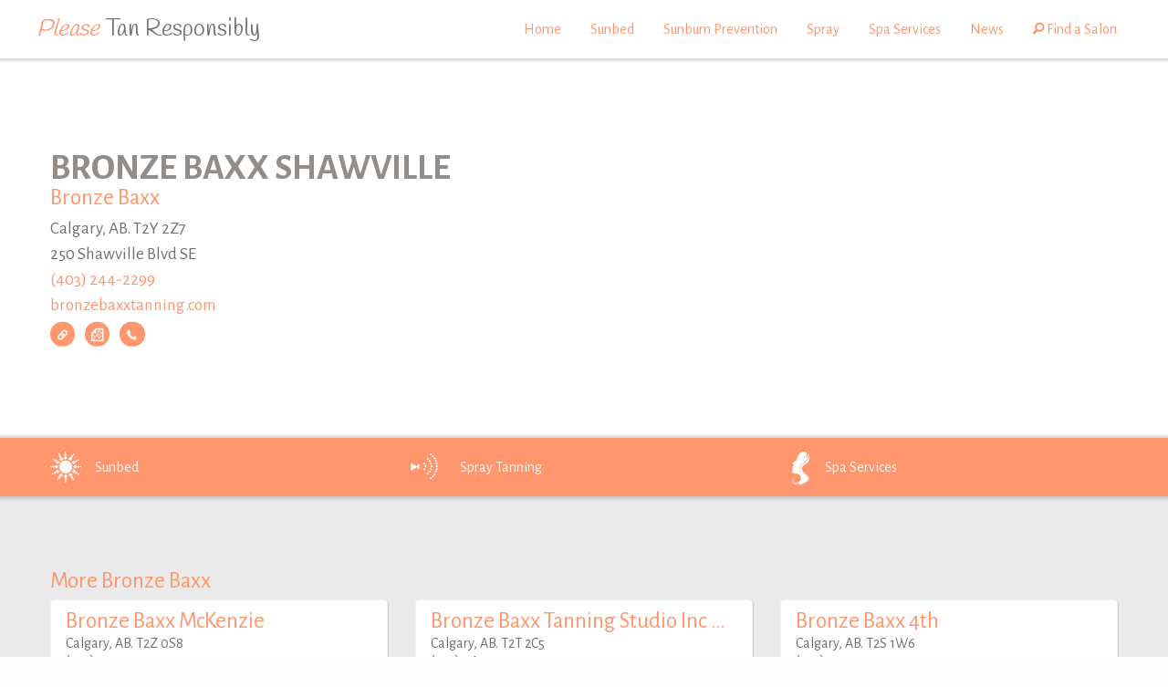

--- FILE ---
content_type: text/html; charset=utf-8
request_url: https://tanresponsibly.ca/professional-salons/574/calgary-bronze-baxx-shawville/
body_size: 42818
content:
<!DOCTYPE html>

<html class="no-js" lang="en">
<head >
    
    <meta charset="utf-8">
    <meta name="viewport" content="width=device-width, initial-scale=1">

    <title>Bronze Baxx Shawville | Tan Responsibly</title>

    <link rel="icon" type="image/png" href="/content/icons/icon-16x16.png" sizes="16x16">

    <link rel="icon" type="image/png" href="/content/icons/icon-32x32.png" sizes="32x32">
    <link rel="icon" type="image/png" href="/content/icons/icon-96x96.png" sizes="96x96">
    <link rel="icon" type="image/png" href="/content/icons/icon-192x192.png" sizes="192x192">

    <link rel="apple-touch-icon" sizes="57x57" href="/content/icons/apple-icon-57x57.png">
    <link rel="apple-touch-icon" sizes="60x60" href="/content/icons/apple-icon-60x60.png">
    <link rel="apple-touch-icon" sizes="72x72" href="/content/icons/apple-icon-72x72.png">
    <link rel="apple-touch-icon" sizes="76x76" href="/content/icons/apple-icon-76x76.png">
    <link rel="apple-touch-icon" sizes="114x114" href="/content/icons/apple-icon-114x114.png">
    <link rel="apple-touch-icon" sizes="120x120" href="/content/icons/apple-icon-120x120.png">
    <link rel="apple-touch-icon" sizes="144x144" href="/content/icons/apple-icon-144x144.png">
    <link rel="apple-touch-icon" sizes="152x152" href="/content/icons/apple-icon-152x152.png">
    <link rel="apple-touch-icon" sizes="180x180" href="/content/icons/apple-icon-180x180.png">

    <meta name="msapplication-square70x70logo" content="/content/icons/ms-icon-70x70.png">
    <meta name="msapplication-square150x150logo" content="/content/icons/ms-icon-150x150.png">
    <meta name="msapplication-wide310x150logo" content="/content/icons/ms-icon-310x150.png">
    <meta name="msapplication-square310x310logo" content="/content/icons/ms-icon-310x310.png">
    <meta name="msapplication-TileImage" content="/content/icons/ms-icon-310x150.png">

    
    <meta name="apple-mobile-web-app-capable" content="yes">
    <meta name="mobile-web-app-capable" content="yes">
    <meta name="apple-mobile-web-app-title" content="Tan Responsibly">

    
    <meta name="theme-color" content="#ffb99d">
    
    <meta name="msapplication-TileColor" content="#ffb99d">

    <link href="/bundles/css?v=0QojP8kytU5Lgxh-sNi8nc4lhvwcelRHrStRznjt-m01" rel="stylesheet"/>


    
    <meta name="description" content="Bronze Baxx Shawville is a JCTA Professional Salon member located in Calgary, Alberta">

    
    <meta name="twitter:card" content="summary_large_image">
<meta name="twitter:site" content="">
    <meta property="og:title" content="Bronze Baxx Shawville | Tan Responsibly">
<meta property="og:url" content="https://tanresponsibly.ca/professional-salons/574/calgary-bronze-baxx-shawville/">
<meta property="og:image" content="http://maps.googleapis.com/maps/api/staticmap?center=50.90343520,-114.07423980&markers=color:0xff966d%7Clabel:B%7C50.90343520,-114.06423980&size=600x315&format=png&scale=2&zoom=13&maptype=roadmap&key=AIzaSyBS3_1yqKNiO8PFqvA7x6HPaV4KHx-4Uhk">
<meta property="og:image:secure_url" content="https://maps.googleapis.com/maps/api/staticmap?center=50.90343520,-114.07423980&markers=color:0xff966d%7Clabel:B|50.90343520,-114.06423980&size=600x315&format=png&scale=2&zoom=13&maptype=roadmap&key=AIzaSyBS3_1yqKNiO8PFqvA7x6HPaV4KHx-4Uhk">
<meta property="og:image:type" content="image/jpeg">
<meta property="og:image:width" content="1200">
<meta property="og:image:height" content="630">
<meta property="og:description" content="Bronze Baxx Shawville is a JCTA Professional Salon member located in Calgary, Alberta">
<meta property="og:site_name" content="Tan Responsibly">
    <meta name="referrer" content="origin-when-crossorigin">

    <link rel="canonical" href="https://tanresponsibly.ca/professional-salons/574/calgary-bronze-baxx-shawville/">

    
    
    
    
    

<script type="application/ld+json"> 
{ 
    "@context": "https://schema.org", 
    "@type": "LocalBusiness", 
    "name": "Bronze Baxx", 
    "url" : "https://tanresponsibly.ca/professional-salons/574/calgary-bronze-baxx-shawville/",
    
    "sameAs" : "https://bronzebaxxtanning.com/",
    
    "address": { 
        "@type": "PostalAddress", 
        "addressCountry": "CA", 
        "addressLocality": "Calgary", 
        "addressRegion": "Alberta", 
        "postalCode": "T2Y 2Z7", 
        "streetAddress": "250 Shawville Blvd SE, 101" 
    }, 
    "telephone": "+1 (403) 244-2299" 
} 
</script>




    
    <!-- Google tag (gtag.js) --> 
    <script async src="https://www.googletagmanager.com/gtag/js?id=G-V3LYTVXEFN"></script> 
    <script>   
        window.dataLayer = window.dataLayer || [];
        function gtag() { dataLayer.push(arguments); }
        gtag('js', new Date()); gtag('config', 'G-V3LYTVXEFN');
        
        gtag('config', 'AW-979671247');
    </script>
    
    <script>
        WebFontConfig = {
            google: {
                families: ['Alegreya Sans:400,700', 'Handlee']
            }
        };
        (function (d) {
            var wf = d.createElement('script'), s = d.scripts[0];
            wf.src = '//ajax.googleapis.com/ajax/libs/webfont/1.6.16/webfont.js';
            s.parentNode.insertBefore(wf, s);
        })(document);
    </script>

    
    <!-- Facebook Pixel Code -->
    <script>
        !function (f, b, e, v, n, t, s) {
            if (f.fbq) return; n = f.fbq = function () {
                n.callMethod ?
                n.callMethod.apply(n, arguments) : n.queue.push(arguments)
            };
            if (!f._fbq) f._fbq = n; n.push = n; n.loaded = !0; n.version = '2.0';
            n.queue = []; t = b.createElement(e); t.async = !0;
            t.src = v; s = b.getElementsByTagName(e)[0];
            s.parentNode.insertBefore(t, s)
        }(window, document, 'script',
            'https://connect.facebook.net/en_US/fbevents.js');
        fbq('init', '614216062242740');
        fbq('track', 'PageView');
    </script>
    <noscript>
        <img height="1" width="1" src="https://www.facebook.com/tr?id=614216062242740&ev=PageView&noscript=1" />
    </noscript>
    <!-- End Facebook Pixel Code -->
</head>

<body id="view-salon-details">
    <div data-sticky-container>
        
        
    <div class="top-bar is-stuck">
        <div class="row small-collapse">
            <div class="small-12 columns">
                <div class="top-bar-title">
                   <h1 class="title"><a href="/"><em>Please</em> Tan Responsibly</a></h1>
                </div>
                <div class="float-right">
                    <ul class="menu">
                        <li>
                            <a href="#" data-responsive-toggle="responsive-menu" data-hide-for="large">
                                <span class="menu-icon" type="button" data-toggle></span>
                            </a>
                        </li>
                    </ul>
                </div>
                <div class="top-bar-right show-for-large">
                    <ul class="menu">
                        <li><a href="/">Home</a></li>
                        <li><a href="/sunbed-tanning/">Sunbed</a></li>
                        <li><a href="/sunburn-prevention/">Sunburn Prevention</a></li>
                        <li><a href="/spray-tanning/">Spray</a></li>
                        <li><a href="/spa-services/">Spa Services</a></li>
                        <li><a href="/news/">News</a></li>
                        <li><a href="/professional-salons/"><span class="fi fi-magnifying-glass"></span> Find a Salon</a></li>
                    </ul>
                </div>
                <div class="top-bar-left hide-for-large">
                    <div id="responsive-menu">
                        <ul class="menu vertical">
                            <li><a href="/">Home</a></li>
                            <li><a href="/sunbed-tanning/">Sunbed</a></li>
                            <li><a href="/sunburn-prevention/">Sunburn Prevention</a></li>
                            <li><a href="/spray-tanning/">Spray</a></li>
                            <li><a href="/spa-services/">Spa Services</a></li>
                            <li><a href="/news/">News</a></li>
                            <li><a href="/professional-salons/">Salons</a></li>
                        </ul>
                    </div>
                </div>
            </div>
        </div>
    </div>


        
        <section id="main" role="main" class="container default bottom-shadow" data-margin-bottom="footer">
            
            <header id="main-header">
                
    

            </header>
            
            <div id="main-body">
                








<div class="header-image">
    <div class="parallax short" data-parallax='{"y":"75%"}' style="z-index: -1; background-image:url('https://maps.googleapis.com/maps/api/staticmap?center=50.90343520,-114.07423980&amp;markers=color:0xff966d%7Clabel:B|50.90343520,-114.06423980&amp;size=640x640&amp;format=png&amp;scale=2&amp;zoom=13&amp;maptype=roadmap&amp;key=AIzaSyBS3_1yqKNiO8PFqvA7x6HPaV4KHx-4Uhk');">
        <div class="light-overlay">
        </div>
    </div>
    <div class="parallax short" data-parallax='{"y":"60%"}' style="position: absolute; top:0; z-index: 0;">
        <div class="salon-container">
            <div class="row column below-header">
                <h1 class="has-sub-title text-shadow">Bronze Baxx Shawville</h1>
                <h3 class="sub-title text-shadow">Bronze Baxx</h3>
                <div class="salon-details text-shadow">
                    <div>Calgary, AB. T2Y 2Z7</div>
                    <div>250 Shawville Blvd SE</div>
                    <div>
                        <a href="tel:+14032442299">(403) 244-2299</a>
                    </div>
                        <div>
                            <a href="https://bronzebaxxtanning.com/" target="_blank">bronzebaxxtanning.com</a>
                        </div>
                </div>
                

<ul class="salon-action">
    <li class="salon-cta salon-cta-details">
        <a href="/professional-salons/574/calgary-bronze-baxx-shawville/" title="View more details about this salon">
            <span class="fi fi-list-thumbnails"></span>
        </a>
    </li>
    <li class="salon-cta salon-cta-web">
        <a href="https://bronzebaxxtanning.com/" target="_blank" title="Visit this salon's website">
            <span class="fi fi-link"></span>
        </a>
    </li>
    <li class="salon-cta salon-cta-map">
        <a target="_blank" rel="nofollow" href="https://maps.google.com?q=Bronze+Baxx+in+Calgary%2c+Alberta+T2Y+2Z7" title="View this salon on a map">
            <span class="fi fi-map"></span>
        </a>
    </li>
    <li class="salon-cta salon-cta-phone">
        <a href="tel:+14032442299" rel="nofollow" title="Phone this salon">
            <span class="fi fi-telephone"></span>
        </a>
    </li>
</ul>

            </div>
        </div>
    </div>
</div>

<div class="container primary service-bar text-light shadow">
    <div class="row collapse small-up-3">
        <div class="column">
            <a href="/sunbed-tanning/" class="is-active" title="This salon offers Sunbed services">
                <span class="service-bar-icon icon-sunbed show-for-medium">
                    <div class="service-icon service-icon-sun">
    <svg version="1.1" xmlns="http://www.w3.org/2000/svg" xmlns:xlink="http://www.w3.org/1999/xlink" viewBox="110 112 212 222">
        <circle class="svg-hover" cx="216" cy="222.2" r="101"/>
        <circle class="svg-fill" cx="216" cy="222.2" r="97"/>
        <circle class="svg-stroke" cx="216" cy="222.2" r="31"/>
        <g>
	        <circle class="svg-stroke" cx="169" cy="221.2" r="6.4"/>
	        <circle class="svg-stroke" cx="153.6" cy="221.3" r="3.8"/>
	        <circle class="svg-stroke" cx="141.6" cy="221.3" r="2.3"/>
        </g>
        <g>
	        <circle class="svg-stroke" cx="214.6" cy="176.1" r="6.4"/>
	        <circle class="svg-stroke" cx="214.5" cy="160.7" r="3.8"/>
	        <circle class="svg-stroke" cx="214.5" cy="148.6" r="2.3"/>
        </g>
        <g>
	        <circle class="svg-stroke" cx="215.5" cy="269.2" r="6.4"/>
	        <circle class="svg-stroke" cx="215.6" cy="284.6" r="3.8"/>
	        <circle class="svg-stroke" cx="215.6" cy="296.6" r="2.3"/>
        </g>
        <g>
	        <circle class="svg-stroke" cx="264.1" cy="221.2" r="6.4"/>
	        <circle class="svg-stroke" cx="279.5" cy="221.1" r="3.8"/>
	        <circle class="svg-stroke" cx="291.5" cy="221.1" r="2.3"/>
        </g>
        <g>
	        <ellipse transform="matrix(0.9079 -0.4192 0.4192 0.9079 -59.8726 125.5176)" class="svg-stroke" cx="255.7" cy="199" rx="6.4" ry="6.4"/>
	        <ellipse transform="matrix(0.9079 -0.4192 0.4192 0.9079 -55.8437 130.7595)" class="svg-stroke" cx="269.6" cy="192.4" rx="3.8" ry="3.8"/>
	        <ellipse transform="matrix(0.9079 -0.4192 0.4192 0.9079 -52.7146 134.8848)" class="svg-stroke" cx="280.6" cy="187.4" rx="2.3" ry="2.3"/>
        </g>
        <g>
	        <ellipse transform="matrix(0.5894 -0.8079 0.8079 0.5894 -47.8381 267.7781)" class="svg-stroke" cx="239.5" cy="180.9" rx="6.4" ry="6.4"/>
	        <ellipse transform="matrix(0.5894 -0.8079 0.8079 0.5894 -34.0447 269.9141)" class="svg-stroke" cx="248.5" cy="168.4" rx="3.8" ry="3.8"/>
	        <ellipse transform="matrix(0.5894 -0.8079 0.8079 0.5894 -23.2529 271.6559)" class="svg-stroke" cx="255.6" cy="158.7" rx="2.3" ry="2.3"/>
        </g>
        <g>
	        <ellipse transform="matrix(0.9079 -0.4192 0.4192 0.9079 -86.5871 96.3246)" class="svg-stroke" cx="175.9" cy="245.2" rx="6.4" ry="6.4"/>
	        <ellipse transform="matrix(0.9079 -0.4192 0.4192 0.9079 -90.6161 91.0828)" class="svg-stroke" cx="161.9" cy="251.7" rx="3.8" ry="3.8"/>
	        <ellipse transform="matrix(0.9079 -0.4192 0.4192 0.9079 -93.7452 86.9575)" class="svg-stroke" cx="151" cy="256.8" rx="2.3" ry="2.3"/>
        </g>
        <g>
	        <ellipse transform="matrix(0.5894 -0.8079 0.8079 0.5894 -133.7865 263.2354)" class="svg-stroke" cx="192" cy="263.2" rx="6.4" ry="6.4"/>
	        <ellipse transform="matrix(0.5894 -0.8079 0.8079 0.5894 -147.5799 261.0994)" class="svg-stroke" cx="183.1" cy="275.7" rx="3.8" ry="3.8"/>
	        <ellipse transform="matrix(0.5894 -0.8079 0.8079 0.5894 -158.3717 259.3576)" class="svg-stroke" cx="175.9" cy="285.5" rx="2.3" ry="2.3"/>
        </g>
        <g>
	        <ellipse transform="matrix(0.8966 -0.4428 0.4428 0.8966 -60.4788 104.8912)" class="svg-stroke" cx="194.4" cy="182" rx="6.4" ry="6.4"/>
	        <ellipse transform="matrix(0.8966 -0.4428 0.4428 0.8966 -55.0975 100.4095)" class="svg-stroke" cx="187.5" cy="168.2" rx="3.8" ry="3.8"/>
	        <ellipse transform="matrix(0.8966 -0.4428 0.4428 0.8966 -50.8607 96.9266)" class="svg-stroke" cx="182.2" cy="157.4" rx="2.3" ry="2.3"/>
        </g>
        <g>
	        <ellipse transform="matrix(0.5681 -0.823 0.823 0.5681 -87.0902 231.2714)" class="svg-stroke" cx="176.8" cy="198.6" rx="6.4" ry="6.4"/>
	        <ellipse transform="matrix(0.5681 -0.823 0.823 0.5681 -85.4546 217.0504)" class="svg-stroke" cx="164.1" cy="189.9" rx="3.8" ry="3.8"/>
	        <ellipse transform="matrix(0.5681 -0.823 0.823 0.5681 -84.1025 205.9212)" class="svg-stroke" cx="154.1" cy="183.1" rx="2.3" ry="2.3"/>
        </g>
        <g>
	        <ellipse transform="matrix(0.8711 -0.4912 0.4912 0.8711 -97.647 151.9979)" class="svg-stroke" cx="240.7" cy="262" rx="6.4" ry="6.4"/>
	        <ellipse transform="matrix(0.8711 -0.4912 0.4912 0.8711 -103.2263 157.4793)" class="svg-stroke" cx="248.3" cy="275.4" rx="3.8" ry="3.8"/>
	        <ellipse transform="matrix(0.8711 -0.4912 0.4912 0.8711 -107.6232 161.7442)" class="svg-stroke" cx="254.3" cy="285.9" rx="2.3" ry="2.3"/>
        </g>
        <g>
	        <ellipse transform="matrix(0.5222 -0.8528 0.8528 0.5222 -85.4749 336.255)" class="svg-stroke" cx="257.4" cy="244.4" rx="6.4" ry="6.4"/>
	        <ellipse transform="matrix(0.5222 -0.8528 0.8528 0.5222 -85.9627 351.3029)" class="svg-stroke" cx="270.5" cy="252.4" rx="3.8" ry="3.8"/>
	        <ellipse transform="matrix(0.5222 -0.8528 0.8528 0.5222 -86.4199 363.0854)" class="svg-stroke" cx="280.8" cy="258.7" rx="2.3" ry="2.3"/>
        </g>
    </svg>
</div>
                </span>
                Sunbed
            </a>
        </div>
                <div class="column">
            <a href="/spray-tanning/" class="is-active" title="This salon offers Spray Tanning services">
                <span class="service-bar-icon icon-spray show-for-medium">
                    <div class="service-icon service-icon-spray">
    <svg version="1.1" xmlns="http://www.w3.org/2000/svg" xmlns:xlink="http://www.w3.org/1999/xlink" viewBox="110 112 212 222">
        <circle class="svg-hover" cx="216" cy="222.2" r="101"/>
        <circle class="svg-fill" cx="216" cy="222.2" r="97"/>
        <g>
	        <polygon class="svg-stroke" points="127.1,214.6 139.6,214.6 144.2,219.8 152.5,220.3 144.2,220.5 139.2,228 127.5,228"/>
	        <rect class="svg-stroke" x="151.7" y="210.4" width="4.5" height="20.4"/>
        </g>
        <circle class="svg-stroke" cx="217.4" cy="205" r="3.2"/>
        <circle class="svg-stroke" cx="210.9" cy="192" r="3.2"/>
        <circle class="svg-stroke" cx="200.8" cy="181.7" r="3.2"/>
        <circle class="svg-stroke" cx="216.7" cy="158.8" r="3.2"/>
        <circle class="svg-stroke" cx="227.6" cy="168.1" r="3.2"/>
        <circle class="svg-stroke" cx="235.9" cy="179" r="3.2"/>
        <circle class="svg-stroke" cx="242.4" cy="191.3" r="3.2"/>
        <circle class="svg-stroke" cx="246.9" cy="205" r="3.2"/>
        <circle class="svg-stroke" cx="247.4" cy="218.8" r="3.2"/>
        <circle class="svg-stroke" cx="246.9" cy="232.6" r="3.2"/>
        <circle class="svg-stroke" cx="242.4" cy="246.1" r="3.2"/>
        <circle class="svg-stroke" cx="235.9" cy="258.7" r="3.2"/>
        <circle class="svg-stroke" cx="227.6" cy="269.8" r="3.2"/>
        <circle class="svg-stroke" cx="216.7" cy="278.9" r="3.2"/>
        <circle class="svg-stroke" cx="219.4" cy="218.8" r="3.2"/>
        <circle class="svg-stroke" cx="217.4" cy="233.7" r="3.2"/>
        <circle class="svg-stroke" cx="210.9" cy="246.1" r="3.2"/>
        <circle class="svg-stroke" cx="200.8" cy="256.3" r="3.2"/>
        <circle class="svg-stroke" cx="190.2" cy="218.8" r="3.2"/>
        <circle class="svg-stroke" cx="183.7" cy="204.4" r="3.2"/>
        <circle class="svg-stroke" cx="183.7" cy="233.6" r="3.2"/>
        <path class="svg-stroke" d="M127.1,226.2v-8c0-5.9-2.9-11.2-7.4-14.5c-1.2,6-1.8,12.2-1.8,18.5s0.6,12.5,1.8,18.5
	        C124.2,237.4,127.1,232.1,127.1,226.2z"/>
    </svg>
</div>
                </span>
                Spray<span class="show-for-large">&nbsp;Tanning</span>
            </a>
        </div>
                <div class="column">
            <a href="/spa-services/" class="is-active" title="This salon offers Spa services">
                <span class="service-bar-icon icon-spa show-for-medium">
                    <div class="service-icon service-icon-spa">
    <svg version="1.1" xmlns="http://www.w3.org/2000/svg" xmlns:xlink="http://www.w3.org/1999/xlink" viewBox="114 82 216 226">
        <circle class="svg-hover" cx="222.6" cy="194.6" r="101"/>
        <circle class="svg-stroke" cx="222.6" cy="194.6" r="92"/>
        <path class="svg-fill" d="M319.5,195.5c0-31.3-14.8-59.1-37.8-76.9c3.4,4.9,6.3,10.1,8.3,15.8c2.7,7.7,3.8,15.6,1.7,23.7
	        c-2,7.7-6.5,13.6-13.1,18c-4.6,3-9.3,5.9-13.8,9c-3.6,2.4-6.9,5.2-9.1,9.1c-2.2,3.9-2.4,8-1.4,12.3c2.1,9.3,8.4,15.5,15.2,21.5
	        c4.5,4,9.2,7.8,13.5,12c8.1,8,9.3,17.9,6.1,26.1C307.8,248.4,319.5,223.3,319.5,195.5z"/>
        <path class="svg-fill" d="M239.8,279c-9.5,5.8-19.1,6.3-28.6,0.2c-7.3-4.7-9.6-13.2-6-20c3.3-6,11.5-10.6,17.1-8.4
	        c-4.6-0.5-8.4,1.1-11.7,4.2c-7.1,6.8-6,16.4,2.6,21.3c8.6,4.9,20.7,2.5,26.4-4.9c-2.9,1-6.3,2.6-9.8,3.4c-5.5,1.4-10.5-1-13.2-5.6
	        c-2.4-4.1-1.2-9.9,2.8-11.5c0,0.1,0,0.3-0.1,0.4c-3.8,3.1-3.6,7.4-2,10.2c2.1,3.7,6.3,5.8,10.6,5.2c7.8-1.1,13.4-5.8,18-11.8
	        c1.5-1.9,2.2-3.9,2.1-6.4c-0.2-4.6-0.3-9.2-2.1-13.6c-3.1-7.3-8.7-11.5-16.7-12.3c-4.6-0.5-9.2-0.7-13.8-1.4
	        c-5.2-0.7-9.5-2.9-11.6-8.2c-1.1-2.8-1-5.5,1-7.8c2.8-3.2,3.1-6.3,0.9-10c-1.7-2.9-1.1-3.7,2.8-5.5c-0.1-0.2-0.2-0.4-0.3-0.6
	        c-3.3-4-3.3-4.4,0.8-7.7c2.7-2.1,3.2-4.8,1.2-7.6c-1.3-1.8-2.9-3.4-4.2-5.3c-1.6-2.3-1.3-4,1.2-5.4c3.1-1.7,6.5-2.9,9.6-4.7
	        c3-1.7,6-3.6,8.5-6c2.5-2.4,2.3-4.1,0.1-6.9c-0.9-1.1-1.9-2.2-3.1-3.7c0.8,0.2,1.1,0.3,1.7,0.4c-0.5-1.2-1-2.3-1.6-3.8
	        c2,2.5,3.6,4.7,5.5,7c1.2-3.7,2.1-7.1,3.3-10.3c6.4-16.4,18.5-25.8,35.6-29.1c0.9-0.2,1.9-0.3,2.9-0.5c3.6-0.4,3.6-0.4,5.2,2.9
	        c2.3,4.7,4.6,9.3,4.6,14.7c-0.1,7.8-7.1,14.4-14.9,13.7c-0.2,0-0.4,0-0.8,0.1c7,2.2,15.9-3.7,17.7-12.2c1.7,4.7,2.4,9.2,2.2,13.8
	        c-0.4,8-4.2,14.1-10.3,19c-6.1,4.9-12.3,9.6-18.3,14.7c-5.4,4.6-9.8,10.1-11.6,17.1c-2.3,8.9-1.2,17.3,4.6,24.7
	        c0.5,0.6,1,1.2,1.9,1.6c-0.2-0.4-0.4-0.8-0.7-1.2c-8.7-10.5-7.2-25,0.6-34.6c5.1-6.3,11.8-10.9,18.2-15.7c3.4-2.6,6.8-5.1,9.9-8
	        c7.4-7,9.4-15.8,8-25.5c-1.1-7.6-4-14.6-7.1-21.5c-15.9-11.3-35.3-18-56.3-18c-53.6,0-97,43.4-97,97c0,53.6,43.4,97,97,97
	        c4,0,7.9-0.2,11.8-0.7c3.9-4.8,7.3-9.8,9.8-15.7C242.4,277.2,241.1,278.2,239.8,279z"/>
    </svg>
</div>
                </span>
                Spa<span class="show-for-large">&nbsp;Services</span>
            </a>
        </div>
    </div>
</div>

    <div class="container padded small alt">
            <div class="container padded small">
                <div class="row column">
                    <h3 class="has-sub-title">More Bronze Baxx</h3>
                </div>
                <div class="nearby-salons">
                    

<div class="salon-list">
    <div class="row small-up-1 medium-up-3">
        <div class="column">
            <div class="container padded tiny">
                


<div class="container box default salon" data-salon-name="Bronze Baxx McKenzie" data-salon-id="575">
    <a href="/professional-salons/575/calgary-bronze-baxx-mckenzie/">
        <h3>Bronze Baxx McKenzie</h3>  
        <div class="salon-details">
            <span>Calgary, AB. T2Z 0S8</span>
            <span>(403) 244-2299</span>
            <span>35 McKenzie Towne Ave SE</span>
        </div>
    </a>
    <div class="row">
        <div class="small-7 medium-12 large-7 columns">
            <div class="text-left">
                

<ul class="salon-action">
    <li class="salon-cta salon-cta-details">
        <a href="/professional-salons/575/calgary-bronze-baxx-mckenzie/" title="View more details about this salon">
            <span class="fi fi-list-thumbnails"></span>
        </a>
    </li>
    <li class="salon-cta salon-cta-web">
        <a href="https://bronzebaxxtanning.com/" target="_blank" title="Visit this salon's website">
            <span class="fi fi-link"></span>
        </a>
    </li>
    <li class="salon-cta salon-cta-map">
        <a target="_blank" rel="nofollow" href="https://maps.google.com?q=Bronze+Baxx+in+Calgary%2c+Alberta+T2Z+0S8" title="View this salon on a map">
            <span class="fi fi-map"></span>
        </a>
    </li>
    <li class="salon-cta salon-cta-phone">
        <a href="tel:+14032442299" rel="nofollow" title="Phone this salon">
            <span class="fi fi-telephone"></span>
        </a>
    </li>
</ul>

            </div>
        </div>
        <div class="small-5 medium-12 large-5 columns">
            <div class="text-right medium-text-left large-text-right">
                    <div class="service-icon-container">
                        <span style="width:100%; height:100%; position:absolute; left:0; top:0; display:block; z-index:1;" data-tooltip aria-haspopup="true" data-disable-hover="false" title="This salon has Sunbed Services."></span>
                        <div class="service-icon service-icon-sun">
    <svg version="1.1" xmlns="http://www.w3.org/2000/svg" xmlns:xlink="http://www.w3.org/1999/xlink" viewBox="110 112 212 222">
        <circle class="svg-hover" cx="216" cy="222.2" r="101"/>
        <circle class="svg-fill" cx="216" cy="222.2" r="97"/>
        <circle class="svg-stroke" cx="216" cy="222.2" r="31"/>
        <g>
	        <circle class="svg-stroke" cx="169" cy="221.2" r="6.4"/>
	        <circle class="svg-stroke" cx="153.6" cy="221.3" r="3.8"/>
	        <circle class="svg-stroke" cx="141.6" cy="221.3" r="2.3"/>
        </g>
        <g>
	        <circle class="svg-stroke" cx="214.6" cy="176.1" r="6.4"/>
	        <circle class="svg-stroke" cx="214.5" cy="160.7" r="3.8"/>
	        <circle class="svg-stroke" cx="214.5" cy="148.6" r="2.3"/>
        </g>
        <g>
	        <circle class="svg-stroke" cx="215.5" cy="269.2" r="6.4"/>
	        <circle class="svg-stroke" cx="215.6" cy="284.6" r="3.8"/>
	        <circle class="svg-stroke" cx="215.6" cy="296.6" r="2.3"/>
        </g>
        <g>
	        <circle class="svg-stroke" cx="264.1" cy="221.2" r="6.4"/>
	        <circle class="svg-stroke" cx="279.5" cy="221.1" r="3.8"/>
	        <circle class="svg-stroke" cx="291.5" cy="221.1" r="2.3"/>
        </g>
        <g>
	        <ellipse transform="matrix(0.9079 -0.4192 0.4192 0.9079 -59.8726 125.5176)" class="svg-stroke" cx="255.7" cy="199" rx="6.4" ry="6.4"/>
	        <ellipse transform="matrix(0.9079 -0.4192 0.4192 0.9079 -55.8437 130.7595)" class="svg-stroke" cx="269.6" cy="192.4" rx="3.8" ry="3.8"/>
	        <ellipse transform="matrix(0.9079 -0.4192 0.4192 0.9079 -52.7146 134.8848)" class="svg-stroke" cx="280.6" cy="187.4" rx="2.3" ry="2.3"/>
        </g>
        <g>
	        <ellipse transform="matrix(0.5894 -0.8079 0.8079 0.5894 -47.8381 267.7781)" class="svg-stroke" cx="239.5" cy="180.9" rx="6.4" ry="6.4"/>
	        <ellipse transform="matrix(0.5894 -0.8079 0.8079 0.5894 -34.0447 269.9141)" class="svg-stroke" cx="248.5" cy="168.4" rx="3.8" ry="3.8"/>
	        <ellipse transform="matrix(0.5894 -0.8079 0.8079 0.5894 -23.2529 271.6559)" class="svg-stroke" cx="255.6" cy="158.7" rx="2.3" ry="2.3"/>
        </g>
        <g>
	        <ellipse transform="matrix(0.9079 -0.4192 0.4192 0.9079 -86.5871 96.3246)" class="svg-stroke" cx="175.9" cy="245.2" rx="6.4" ry="6.4"/>
	        <ellipse transform="matrix(0.9079 -0.4192 0.4192 0.9079 -90.6161 91.0828)" class="svg-stroke" cx="161.9" cy="251.7" rx="3.8" ry="3.8"/>
	        <ellipse transform="matrix(0.9079 -0.4192 0.4192 0.9079 -93.7452 86.9575)" class="svg-stroke" cx="151" cy="256.8" rx="2.3" ry="2.3"/>
        </g>
        <g>
	        <ellipse transform="matrix(0.5894 -0.8079 0.8079 0.5894 -133.7865 263.2354)" class="svg-stroke" cx="192" cy="263.2" rx="6.4" ry="6.4"/>
	        <ellipse transform="matrix(0.5894 -0.8079 0.8079 0.5894 -147.5799 261.0994)" class="svg-stroke" cx="183.1" cy="275.7" rx="3.8" ry="3.8"/>
	        <ellipse transform="matrix(0.5894 -0.8079 0.8079 0.5894 -158.3717 259.3576)" class="svg-stroke" cx="175.9" cy="285.5" rx="2.3" ry="2.3"/>
        </g>
        <g>
	        <ellipse transform="matrix(0.8966 -0.4428 0.4428 0.8966 -60.4788 104.8912)" class="svg-stroke" cx="194.4" cy="182" rx="6.4" ry="6.4"/>
	        <ellipse transform="matrix(0.8966 -0.4428 0.4428 0.8966 -55.0975 100.4095)" class="svg-stroke" cx="187.5" cy="168.2" rx="3.8" ry="3.8"/>
	        <ellipse transform="matrix(0.8966 -0.4428 0.4428 0.8966 -50.8607 96.9266)" class="svg-stroke" cx="182.2" cy="157.4" rx="2.3" ry="2.3"/>
        </g>
        <g>
	        <ellipse transform="matrix(0.5681 -0.823 0.823 0.5681 -87.0902 231.2714)" class="svg-stroke" cx="176.8" cy="198.6" rx="6.4" ry="6.4"/>
	        <ellipse transform="matrix(0.5681 -0.823 0.823 0.5681 -85.4546 217.0504)" class="svg-stroke" cx="164.1" cy="189.9" rx="3.8" ry="3.8"/>
	        <ellipse transform="matrix(0.5681 -0.823 0.823 0.5681 -84.1025 205.9212)" class="svg-stroke" cx="154.1" cy="183.1" rx="2.3" ry="2.3"/>
        </g>
        <g>
	        <ellipse transform="matrix(0.8711 -0.4912 0.4912 0.8711 -97.647 151.9979)" class="svg-stroke" cx="240.7" cy="262" rx="6.4" ry="6.4"/>
	        <ellipse transform="matrix(0.8711 -0.4912 0.4912 0.8711 -103.2263 157.4793)" class="svg-stroke" cx="248.3" cy="275.4" rx="3.8" ry="3.8"/>
	        <ellipse transform="matrix(0.8711 -0.4912 0.4912 0.8711 -107.6232 161.7442)" class="svg-stroke" cx="254.3" cy="285.9" rx="2.3" ry="2.3"/>
        </g>
        <g>
	        <ellipse transform="matrix(0.5222 -0.8528 0.8528 0.5222 -85.4749 336.255)" class="svg-stroke" cx="257.4" cy="244.4" rx="6.4" ry="6.4"/>
	        <ellipse transform="matrix(0.5222 -0.8528 0.8528 0.5222 -85.9627 351.3029)" class="svg-stroke" cx="270.5" cy="252.4" rx="3.8" ry="3.8"/>
	        <ellipse transform="matrix(0.5222 -0.8528 0.8528 0.5222 -86.4199 363.0854)" class="svg-stroke" cx="280.8" cy="258.7" rx="2.3" ry="2.3"/>
        </g>
    </svg>
</div>
                    </div>
                                    <div class="service-icon-container">
                        <span style="width:100%; height:100%; position:absolute; left:0; top:0; display:block; z-index:1;" data-tooltip aria-haspopup="true" data-disable-hover="false" title="This salon has Spray Tanning Services."></span>
                        <div class="service-icon service-icon-spray">
    <svg version="1.1" xmlns="http://www.w3.org/2000/svg" xmlns:xlink="http://www.w3.org/1999/xlink" viewBox="110 112 212 222">
        <circle class="svg-hover" cx="216" cy="222.2" r="101"/>
        <circle class="svg-fill" cx="216" cy="222.2" r="97"/>
        <g>
	        <polygon class="svg-stroke" points="127.1,214.6 139.6,214.6 144.2,219.8 152.5,220.3 144.2,220.5 139.2,228 127.5,228"/>
	        <rect class="svg-stroke" x="151.7" y="210.4" width="4.5" height="20.4"/>
        </g>
        <circle class="svg-stroke" cx="217.4" cy="205" r="3.2"/>
        <circle class="svg-stroke" cx="210.9" cy="192" r="3.2"/>
        <circle class="svg-stroke" cx="200.8" cy="181.7" r="3.2"/>
        <circle class="svg-stroke" cx="216.7" cy="158.8" r="3.2"/>
        <circle class="svg-stroke" cx="227.6" cy="168.1" r="3.2"/>
        <circle class="svg-stroke" cx="235.9" cy="179" r="3.2"/>
        <circle class="svg-stroke" cx="242.4" cy="191.3" r="3.2"/>
        <circle class="svg-stroke" cx="246.9" cy="205" r="3.2"/>
        <circle class="svg-stroke" cx="247.4" cy="218.8" r="3.2"/>
        <circle class="svg-stroke" cx="246.9" cy="232.6" r="3.2"/>
        <circle class="svg-stroke" cx="242.4" cy="246.1" r="3.2"/>
        <circle class="svg-stroke" cx="235.9" cy="258.7" r="3.2"/>
        <circle class="svg-stroke" cx="227.6" cy="269.8" r="3.2"/>
        <circle class="svg-stroke" cx="216.7" cy="278.9" r="3.2"/>
        <circle class="svg-stroke" cx="219.4" cy="218.8" r="3.2"/>
        <circle class="svg-stroke" cx="217.4" cy="233.7" r="3.2"/>
        <circle class="svg-stroke" cx="210.9" cy="246.1" r="3.2"/>
        <circle class="svg-stroke" cx="200.8" cy="256.3" r="3.2"/>
        <circle class="svg-stroke" cx="190.2" cy="218.8" r="3.2"/>
        <circle class="svg-stroke" cx="183.7" cy="204.4" r="3.2"/>
        <circle class="svg-stroke" cx="183.7" cy="233.6" r="3.2"/>
        <path class="svg-stroke" d="M127.1,226.2v-8c0-5.9-2.9-11.2-7.4-14.5c-1.2,6-1.8,12.2-1.8,18.5s0.6,12.5,1.8,18.5
	        C124.2,237.4,127.1,232.1,127.1,226.2z"/>
    </svg>
</div>
                    </div>
                                    <div class="service-icon-container">
                        <span style="width:100%; height:100%; position:absolute; left:0; top:0; display:block; z-index:1;" data-tooltip aria-haspopup="true" data-disable-hover="false" title="This salon has Spa Services."></span>
                        <div class="service-icon service-icon-spa">
    <svg version="1.1" xmlns="http://www.w3.org/2000/svg" xmlns:xlink="http://www.w3.org/1999/xlink" viewBox="114 82 216 226">
        <circle class="svg-hover" cx="222.6" cy="194.6" r="101"/>
        <circle class="svg-stroke" cx="222.6" cy="194.6" r="92"/>
        <path class="svg-fill" d="M319.5,195.5c0-31.3-14.8-59.1-37.8-76.9c3.4,4.9,6.3,10.1,8.3,15.8c2.7,7.7,3.8,15.6,1.7,23.7
	        c-2,7.7-6.5,13.6-13.1,18c-4.6,3-9.3,5.9-13.8,9c-3.6,2.4-6.9,5.2-9.1,9.1c-2.2,3.9-2.4,8-1.4,12.3c2.1,9.3,8.4,15.5,15.2,21.5
	        c4.5,4,9.2,7.8,13.5,12c8.1,8,9.3,17.9,6.1,26.1C307.8,248.4,319.5,223.3,319.5,195.5z"/>
        <path class="svg-fill" d="M239.8,279c-9.5,5.8-19.1,6.3-28.6,0.2c-7.3-4.7-9.6-13.2-6-20c3.3-6,11.5-10.6,17.1-8.4
	        c-4.6-0.5-8.4,1.1-11.7,4.2c-7.1,6.8-6,16.4,2.6,21.3c8.6,4.9,20.7,2.5,26.4-4.9c-2.9,1-6.3,2.6-9.8,3.4c-5.5,1.4-10.5-1-13.2-5.6
	        c-2.4-4.1-1.2-9.9,2.8-11.5c0,0.1,0,0.3-0.1,0.4c-3.8,3.1-3.6,7.4-2,10.2c2.1,3.7,6.3,5.8,10.6,5.2c7.8-1.1,13.4-5.8,18-11.8
	        c1.5-1.9,2.2-3.9,2.1-6.4c-0.2-4.6-0.3-9.2-2.1-13.6c-3.1-7.3-8.7-11.5-16.7-12.3c-4.6-0.5-9.2-0.7-13.8-1.4
	        c-5.2-0.7-9.5-2.9-11.6-8.2c-1.1-2.8-1-5.5,1-7.8c2.8-3.2,3.1-6.3,0.9-10c-1.7-2.9-1.1-3.7,2.8-5.5c-0.1-0.2-0.2-0.4-0.3-0.6
	        c-3.3-4-3.3-4.4,0.8-7.7c2.7-2.1,3.2-4.8,1.2-7.6c-1.3-1.8-2.9-3.4-4.2-5.3c-1.6-2.3-1.3-4,1.2-5.4c3.1-1.7,6.5-2.9,9.6-4.7
	        c3-1.7,6-3.6,8.5-6c2.5-2.4,2.3-4.1,0.1-6.9c-0.9-1.1-1.9-2.2-3.1-3.7c0.8,0.2,1.1,0.3,1.7,0.4c-0.5-1.2-1-2.3-1.6-3.8
	        c2,2.5,3.6,4.7,5.5,7c1.2-3.7,2.1-7.1,3.3-10.3c6.4-16.4,18.5-25.8,35.6-29.1c0.9-0.2,1.9-0.3,2.9-0.5c3.6-0.4,3.6-0.4,5.2,2.9
	        c2.3,4.7,4.6,9.3,4.6,14.7c-0.1,7.8-7.1,14.4-14.9,13.7c-0.2,0-0.4,0-0.8,0.1c7,2.2,15.9-3.7,17.7-12.2c1.7,4.7,2.4,9.2,2.2,13.8
	        c-0.4,8-4.2,14.1-10.3,19c-6.1,4.9-12.3,9.6-18.3,14.7c-5.4,4.6-9.8,10.1-11.6,17.1c-2.3,8.9-1.2,17.3,4.6,24.7
	        c0.5,0.6,1,1.2,1.9,1.6c-0.2-0.4-0.4-0.8-0.7-1.2c-8.7-10.5-7.2-25,0.6-34.6c5.1-6.3,11.8-10.9,18.2-15.7c3.4-2.6,6.8-5.1,9.9-8
	        c7.4-7,9.4-15.8,8-25.5c-1.1-7.6-4-14.6-7.1-21.5c-15.9-11.3-35.3-18-56.3-18c-53.6,0-97,43.4-97,97c0,53.6,43.4,97,97,97
	        c4,0,7.9-0.2,11.8-0.7c3.9-4.8,7.3-9.8,9.8-15.7C242.4,277.2,241.1,278.2,239.8,279z"/>
    </svg>
</div>
                    </div>
            </div>
        </div>
    </div>
</div>
            </div>
        </div>
        <div class="column">
            <div class="container padded tiny">
                


<div class="container box default salon" data-salon-name="Bronze Baxx Tanning Studio Inc Mardaloop" data-salon-id="635">
    <a href="/professional-salons/635/calgary-bronze-baxx-tanning-studio-inc-mardaloop/">
        <h3>Bronze Baxx Tanning Studio Inc Mardaloop</h3>  
        <div class="salon-details">
            <span>Calgary, AB. T2T 2C5</span>
            <span>(403) 462-2599</span>
            <span> 3509 – 20 St SW</span>
        </div>
    </a>
    <div class="row">
        <div class="small-7 medium-12 large-7 columns">
            <div class="text-left">
                

<ul class="salon-action">
    <li class="salon-cta salon-cta-details">
        <a href="/professional-salons/635/calgary-bronze-baxx-tanning-studio-inc-mardaloop/" title="View more details about this salon">
            <span class="fi fi-list-thumbnails"></span>
        </a>
    </li>
    <li class="salon-cta salon-cta-web">
        <a href="https://bronzebaxxtanning.com/" target="_blank" title="Visit this salon's website">
            <span class="fi fi-link"></span>
        </a>
    </li>
    <li class="salon-cta salon-cta-map">
        <a target="_blank" rel="nofollow" href="https://maps.google.com?q=Bronze+Baxx+in+Calgary%2c+Alberta+T2T+2C5" title="View this salon on a map">
            <span class="fi fi-map"></span>
        </a>
    </li>
    <li class="salon-cta salon-cta-phone">
        <a href="tel:+14034622599" rel="nofollow" title="Phone this salon">
            <span class="fi fi-telephone"></span>
        </a>
    </li>
</ul>

            </div>
        </div>
        <div class="small-5 medium-12 large-5 columns">
            <div class="text-right medium-text-left large-text-right">
                    <div class="service-icon-container">
                        <span style="width:100%; height:100%; position:absolute; left:0; top:0; display:block; z-index:1;" data-tooltip aria-haspopup="true" data-disable-hover="false" title="This salon has Sunbed Services."></span>
                        <div class="service-icon service-icon-sun">
    <svg version="1.1" xmlns="http://www.w3.org/2000/svg" xmlns:xlink="http://www.w3.org/1999/xlink" viewBox="110 112 212 222">
        <circle class="svg-hover" cx="216" cy="222.2" r="101"/>
        <circle class="svg-fill" cx="216" cy="222.2" r="97"/>
        <circle class="svg-stroke" cx="216" cy="222.2" r="31"/>
        <g>
	        <circle class="svg-stroke" cx="169" cy="221.2" r="6.4"/>
	        <circle class="svg-stroke" cx="153.6" cy="221.3" r="3.8"/>
	        <circle class="svg-stroke" cx="141.6" cy="221.3" r="2.3"/>
        </g>
        <g>
	        <circle class="svg-stroke" cx="214.6" cy="176.1" r="6.4"/>
	        <circle class="svg-stroke" cx="214.5" cy="160.7" r="3.8"/>
	        <circle class="svg-stroke" cx="214.5" cy="148.6" r="2.3"/>
        </g>
        <g>
	        <circle class="svg-stroke" cx="215.5" cy="269.2" r="6.4"/>
	        <circle class="svg-stroke" cx="215.6" cy="284.6" r="3.8"/>
	        <circle class="svg-stroke" cx="215.6" cy="296.6" r="2.3"/>
        </g>
        <g>
	        <circle class="svg-stroke" cx="264.1" cy="221.2" r="6.4"/>
	        <circle class="svg-stroke" cx="279.5" cy="221.1" r="3.8"/>
	        <circle class="svg-stroke" cx="291.5" cy="221.1" r="2.3"/>
        </g>
        <g>
	        <ellipse transform="matrix(0.9079 -0.4192 0.4192 0.9079 -59.8726 125.5176)" class="svg-stroke" cx="255.7" cy="199" rx="6.4" ry="6.4"/>
	        <ellipse transform="matrix(0.9079 -0.4192 0.4192 0.9079 -55.8437 130.7595)" class="svg-stroke" cx="269.6" cy="192.4" rx="3.8" ry="3.8"/>
	        <ellipse transform="matrix(0.9079 -0.4192 0.4192 0.9079 -52.7146 134.8848)" class="svg-stroke" cx="280.6" cy="187.4" rx="2.3" ry="2.3"/>
        </g>
        <g>
	        <ellipse transform="matrix(0.5894 -0.8079 0.8079 0.5894 -47.8381 267.7781)" class="svg-stroke" cx="239.5" cy="180.9" rx="6.4" ry="6.4"/>
	        <ellipse transform="matrix(0.5894 -0.8079 0.8079 0.5894 -34.0447 269.9141)" class="svg-stroke" cx="248.5" cy="168.4" rx="3.8" ry="3.8"/>
	        <ellipse transform="matrix(0.5894 -0.8079 0.8079 0.5894 -23.2529 271.6559)" class="svg-stroke" cx="255.6" cy="158.7" rx="2.3" ry="2.3"/>
        </g>
        <g>
	        <ellipse transform="matrix(0.9079 -0.4192 0.4192 0.9079 -86.5871 96.3246)" class="svg-stroke" cx="175.9" cy="245.2" rx="6.4" ry="6.4"/>
	        <ellipse transform="matrix(0.9079 -0.4192 0.4192 0.9079 -90.6161 91.0828)" class="svg-stroke" cx="161.9" cy="251.7" rx="3.8" ry="3.8"/>
	        <ellipse transform="matrix(0.9079 -0.4192 0.4192 0.9079 -93.7452 86.9575)" class="svg-stroke" cx="151" cy="256.8" rx="2.3" ry="2.3"/>
        </g>
        <g>
	        <ellipse transform="matrix(0.5894 -0.8079 0.8079 0.5894 -133.7865 263.2354)" class="svg-stroke" cx="192" cy="263.2" rx="6.4" ry="6.4"/>
	        <ellipse transform="matrix(0.5894 -0.8079 0.8079 0.5894 -147.5799 261.0994)" class="svg-stroke" cx="183.1" cy="275.7" rx="3.8" ry="3.8"/>
	        <ellipse transform="matrix(0.5894 -0.8079 0.8079 0.5894 -158.3717 259.3576)" class="svg-stroke" cx="175.9" cy="285.5" rx="2.3" ry="2.3"/>
        </g>
        <g>
	        <ellipse transform="matrix(0.8966 -0.4428 0.4428 0.8966 -60.4788 104.8912)" class="svg-stroke" cx="194.4" cy="182" rx="6.4" ry="6.4"/>
	        <ellipse transform="matrix(0.8966 -0.4428 0.4428 0.8966 -55.0975 100.4095)" class="svg-stroke" cx="187.5" cy="168.2" rx="3.8" ry="3.8"/>
	        <ellipse transform="matrix(0.8966 -0.4428 0.4428 0.8966 -50.8607 96.9266)" class="svg-stroke" cx="182.2" cy="157.4" rx="2.3" ry="2.3"/>
        </g>
        <g>
	        <ellipse transform="matrix(0.5681 -0.823 0.823 0.5681 -87.0902 231.2714)" class="svg-stroke" cx="176.8" cy="198.6" rx="6.4" ry="6.4"/>
	        <ellipse transform="matrix(0.5681 -0.823 0.823 0.5681 -85.4546 217.0504)" class="svg-stroke" cx="164.1" cy="189.9" rx="3.8" ry="3.8"/>
	        <ellipse transform="matrix(0.5681 -0.823 0.823 0.5681 -84.1025 205.9212)" class="svg-stroke" cx="154.1" cy="183.1" rx="2.3" ry="2.3"/>
        </g>
        <g>
	        <ellipse transform="matrix(0.8711 -0.4912 0.4912 0.8711 -97.647 151.9979)" class="svg-stroke" cx="240.7" cy="262" rx="6.4" ry="6.4"/>
	        <ellipse transform="matrix(0.8711 -0.4912 0.4912 0.8711 -103.2263 157.4793)" class="svg-stroke" cx="248.3" cy="275.4" rx="3.8" ry="3.8"/>
	        <ellipse transform="matrix(0.8711 -0.4912 0.4912 0.8711 -107.6232 161.7442)" class="svg-stroke" cx="254.3" cy="285.9" rx="2.3" ry="2.3"/>
        </g>
        <g>
	        <ellipse transform="matrix(0.5222 -0.8528 0.8528 0.5222 -85.4749 336.255)" class="svg-stroke" cx="257.4" cy="244.4" rx="6.4" ry="6.4"/>
	        <ellipse transform="matrix(0.5222 -0.8528 0.8528 0.5222 -85.9627 351.3029)" class="svg-stroke" cx="270.5" cy="252.4" rx="3.8" ry="3.8"/>
	        <ellipse transform="matrix(0.5222 -0.8528 0.8528 0.5222 -86.4199 363.0854)" class="svg-stroke" cx="280.8" cy="258.7" rx="2.3" ry="2.3"/>
        </g>
    </svg>
</div>
                    </div>
                                    <div class="service-icon-container">
                        <span style="width:100%; height:100%; position:absolute; left:0; top:0; display:block; z-index:1;" data-tooltip aria-haspopup="true" data-disable-hover="false" title="This salon has Spray Tanning Services."></span>
                        <div class="service-icon service-icon-spray">
    <svg version="1.1" xmlns="http://www.w3.org/2000/svg" xmlns:xlink="http://www.w3.org/1999/xlink" viewBox="110 112 212 222">
        <circle class="svg-hover" cx="216" cy="222.2" r="101"/>
        <circle class="svg-fill" cx="216" cy="222.2" r="97"/>
        <g>
	        <polygon class="svg-stroke" points="127.1,214.6 139.6,214.6 144.2,219.8 152.5,220.3 144.2,220.5 139.2,228 127.5,228"/>
	        <rect class="svg-stroke" x="151.7" y="210.4" width="4.5" height="20.4"/>
        </g>
        <circle class="svg-stroke" cx="217.4" cy="205" r="3.2"/>
        <circle class="svg-stroke" cx="210.9" cy="192" r="3.2"/>
        <circle class="svg-stroke" cx="200.8" cy="181.7" r="3.2"/>
        <circle class="svg-stroke" cx="216.7" cy="158.8" r="3.2"/>
        <circle class="svg-stroke" cx="227.6" cy="168.1" r="3.2"/>
        <circle class="svg-stroke" cx="235.9" cy="179" r="3.2"/>
        <circle class="svg-stroke" cx="242.4" cy="191.3" r="3.2"/>
        <circle class="svg-stroke" cx="246.9" cy="205" r="3.2"/>
        <circle class="svg-stroke" cx="247.4" cy="218.8" r="3.2"/>
        <circle class="svg-stroke" cx="246.9" cy="232.6" r="3.2"/>
        <circle class="svg-stroke" cx="242.4" cy="246.1" r="3.2"/>
        <circle class="svg-stroke" cx="235.9" cy="258.7" r="3.2"/>
        <circle class="svg-stroke" cx="227.6" cy="269.8" r="3.2"/>
        <circle class="svg-stroke" cx="216.7" cy="278.9" r="3.2"/>
        <circle class="svg-stroke" cx="219.4" cy="218.8" r="3.2"/>
        <circle class="svg-stroke" cx="217.4" cy="233.7" r="3.2"/>
        <circle class="svg-stroke" cx="210.9" cy="246.1" r="3.2"/>
        <circle class="svg-stroke" cx="200.8" cy="256.3" r="3.2"/>
        <circle class="svg-stroke" cx="190.2" cy="218.8" r="3.2"/>
        <circle class="svg-stroke" cx="183.7" cy="204.4" r="3.2"/>
        <circle class="svg-stroke" cx="183.7" cy="233.6" r="3.2"/>
        <path class="svg-stroke" d="M127.1,226.2v-8c0-5.9-2.9-11.2-7.4-14.5c-1.2,6-1.8,12.2-1.8,18.5s0.6,12.5,1.8,18.5
	        C124.2,237.4,127.1,232.1,127.1,226.2z"/>
    </svg>
</div>
                    </div>
                                    <div class="service-icon-container">
                        <span style="width:100%; height:100%; position:absolute; left:0; top:0; display:block; z-index:1;" data-tooltip aria-haspopup="true" data-disable-hover="false" title="This salon has Spa Services."></span>
                        <div class="service-icon service-icon-spa">
    <svg version="1.1" xmlns="http://www.w3.org/2000/svg" xmlns:xlink="http://www.w3.org/1999/xlink" viewBox="114 82 216 226">
        <circle class="svg-hover" cx="222.6" cy="194.6" r="101"/>
        <circle class="svg-stroke" cx="222.6" cy="194.6" r="92"/>
        <path class="svg-fill" d="M319.5,195.5c0-31.3-14.8-59.1-37.8-76.9c3.4,4.9,6.3,10.1,8.3,15.8c2.7,7.7,3.8,15.6,1.7,23.7
	        c-2,7.7-6.5,13.6-13.1,18c-4.6,3-9.3,5.9-13.8,9c-3.6,2.4-6.9,5.2-9.1,9.1c-2.2,3.9-2.4,8-1.4,12.3c2.1,9.3,8.4,15.5,15.2,21.5
	        c4.5,4,9.2,7.8,13.5,12c8.1,8,9.3,17.9,6.1,26.1C307.8,248.4,319.5,223.3,319.5,195.5z"/>
        <path class="svg-fill" d="M239.8,279c-9.5,5.8-19.1,6.3-28.6,0.2c-7.3-4.7-9.6-13.2-6-20c3.3-6,11.5-10.6,17.1-8.4
	        c-4.6-0.5-8.4,1.1-11.7,4.2c-7.1,6.8-6,16.4,2.6,21.3c8.6,4.9,20.7,2.5,26.4-4.9c-2.9,1-6.3,2.6-9.8,3.4c-5.5,1.4-10.5-1-13.2-5.6
	        c-2.4-4.1-1.2-9.9,2.8-11.5c0,0.1,0,0.3-0.1,0.4c-3.8,3.1-3.6,7.4-2,10.2c2.1,3.7,6.3,5.8,10.6,5.2c7.8-1.1,13.4-5.8,18-11.8
	        c1.5-1.9,2.2-3.9,2.1-6.4c-0.2-4.6-0.3-9.2-2.1-13.6c-3.1-7.3-8.7-11.5-16.7-12.3c-4.6-0.5-9.2-0.7-13.8-1.4
	        c-5.2-0.7-9.5-2.9-11.6-8.2c-1.1-2.8-1-5.5,1-7.8c2.8-3.2,3.1-6.3,0.9-10c-1.7-2.9-1.1-3.7,2.8-5.5c-0.1-0.2-0.2-0.4-0.3-0.6
	        c-3.3-4-3.3-4.4,0.8-7.7c2.7-2.1,3.2-4.8,1.2-7.6c-1.3-1.8-2.9-3.4-4.2-5.3c-1.6-2.3-1.3-4,1.2-5.4c3.1-1.7,6.5-2.9,9.6-4.7
	        c3-1.7,6-3.6,8.5-6c2.5-2.4,2.3-4.1,0.1-6.9c-0.9-1.1-1.9-2.2-3.1-3.7c0.8,0.2,1.1,0.3,1.7,0.4c-0.5-1.2-1-2.3-1.6-3.8
	        c2,2.5,3.6,4.7,5.5,7c1.2-3.7,2.1-7.1,3.3-10.3c6.4-16.4,18.5-25.8,35.6-29.1c0.9-0.2,1.9-0.3,2.9-0.5c3.6-0.4,3.6-0.4,5.2,2.9
	        c2.3,4.7,4.6,9.3,4.6,14.7c-0.1,7.8-7.1,14.4-14.9,13.7c-0.2,0-0.4,0-0.8,0.1c7,2.2,15.9-3.7,17.7-12.2c1.7,4.7,2.4,9.2,2.2,13.8
	        c-0.4,8-4.2,14.1-10.3,19c-6.1,4.9-12.3,9.6-18.3,14.7c-5.4,4.6-9.8,10.1-11.6,17.1c-2.3,8.9-1.2,17.3,4.6,24.7
	        c0.5,0.6,1,1.2,1.9,1.6c-0.2-0.4-0.4-0.8-0.7-1.2c-8.7-10.5-7.2-25,0.6-34.6c5.1-6.3,11.8-10.9,18.2-15.7c3.4-2.6,6.8-5.1,9.9-8
	        c7.4-7,9.4-15.8,8-25.5c-1.1-7.6-4-14.6-7.1-21.5c-15.9-11.3-35.3-18-56.3-18c-53.6,0-97,43.4-97,97c0,53.6,43.4,97,97,97
	        c4,0,7.9-0.2,11.8-0.7c3.9-4.8,7.3-9.8,9.8-15.7C242.4,277.2,241.1,278.2,239.8,279z"/>
    </svg>
</div>
                    </div>
            </div>
        </div>
    </div>
</div>
            </div>
        </div>
        <div class="column">
            <div class="container padded tiny">
                


<div class="container box default salon" data-salon-name="Bronze Baxx 4th" data-salon-id="573">
    <a href="/professional-salons/573/calgary-bronze-baxx-4th/">
        <h3>Bronze Baxx 4th</h3>  
        <div class="salon-details">
            <span>Calgary, AB. T2S 1W6</span>
            <span>(403) 244-2299</span>
            <span>2015 4th Street SW</span>
        </div>
    </a>
    <div class="row">
        <div class="small-7 medium-12 large-7 columns">
            <div class="text-left">
                

<ul class="salon-action">
    <li class="salon-cta salon-cta-details">
        <a href="/professional-salons/573/calgary-bronze-baxx-4th/" title="View more details about this salon">
            <span class="fi fi-list-thumbnails"></span>
        </a>
    </li>
    <li class="salon-cta salon-cta-web">
        <a href="https://bronzebaxxtanning.com/" target="_blank" title="Visit this salon's website">
            <span class="fi fi-link"></span>
        </a>
    </li>
    <li class="salon-cta salon-cta-map">
        <a target="_blank" rel="nofollow" href="https://maps.google.com?q=Bronze+Baxx+in+Calgary%2c+Alberta+T2S+1W6" title="View this salon on a map">
            <span class="fi fi-map"></span>
        </a>
    </li>
    <li class="salon-cta salon-cta-phone">
        <a href="tel:+14032442299" rel="nofollow" title="Phone this salon">
            <span class="fi fi-telephone"></span>
        </a>
    </li>
</ul>

            </div>
        </div>
        <div class="small-5 medium-12 large-5 columns">
            <div class="text-right medium-text-left large-text-right">
                    <div class="service-icon-container">
                        <span style="width:100%; height:100%; position:absolute; left:0; top:0; display:block; z-index:1;" data-tooltip aria-haspopup="true" data-disable-hover="false" title="This salon has Sunbed Services."></span>
                        <div class="service-icon service-icon-sun">
    <svg version="1.1" xmlns="http://www.w3.org/2000/svg" xmlns:xlink="http://www.w3.org/1999/xlink" viewBox="110 112 212 222">
        <circle class="svg-hover" cx="216" cy="222.2" r="101"/>
        <circle class="svg-fill" cx="216" cy="222.2" r="97"/>
        <circle class="svg-stroke" cx="216" cy="222.2" r="31"/>
        <g>
	        <circle class="svg-stroke" cx="169" cy="221.2" r="6.4"/>
	        <circle class="svg-stroke" cx="153.6" cy="221.3" r="3.8"/>
	        <circle class="svg-stroke" cx="141.6" cy="221.3" r="2.3"/>
        </g>
        <g>
	        <circle class="svg-stroke" cx="214.6" cy="176.1" r="6.4"/>
	        <circle class="svg-stroke" cx="214.5" cy="160.7" r="3.8"/>
	        <circle class="svg-stroke" cx="214.5" cy="148.6" r="2.3"/>
        </g>
        <g>
	        <circle class="svg-stroke" cx="215.5" cy="269.2" r="6.4"/>
	        <circle class="svg-stroke" cx="215.6" cy="284.6" r="3.8"/>
	        <circle class="svg-stroke" cx="215.6" cy="296.6" r="2.3"/>
        </g>
        <g>
	        <circle class="svg-stroke" cx="264.1" cy="221.2" r="6.4"/>
	        <circle class="svg-stroke" cx="279.5" cy="221.1" r="3.8"/>
	        <circle class="svg-stroke" cx="291.5" cy="221.1" r="2.3"/>
        </g>
        <g>
	        <ellipse transform="matrix(0.9079 -0.4192 0.4192 0.9079 -59.8726 125.5176)" class="svg-stroke" cx="255.7" cy="199" rx="6.4" ry="6.4"/>
	        <ellipse transform="matrix(0.9079 -0.4192 0.4192 0.9079 -55.8437 130.7595)" class="svg-stroke" cx="269.6" cy="192.4" rx="3.8" ry="3.8"/>
	        <ellipse transform="matrix(0.9079 -0.4192 0.4192 0.9079 -52.7146 134.8848)" class="svg-stroke" cx="280.6" cy="187.4" rx="2.3" ry="2.3"/>
        </g>
        <g>
	        <ellipse transform="matrix(0.5894 -0.8079 0.8079 0.5894 -47.8381 267.7781)" class="svg-stroke" cx="239.5" cy="180.9" rx="6.4" ry="6.4"/>
	        <ellipse transform="matrix(0.5894 -0.8079 0.8079 0.5894 -34.0447 269.9141)" class="svg-stroke" cx="248.5" cy="168.4" rx="3.8" ry="3.8"/>
	        <ellipse transform="matrix(0.5894 -0.8079 0.8079 0.5894 -23.2529 271.6559)" class="svg-stroke" cx="255.6" cy="158.7" rx="2.3" ry="2.3"/>
        </g>
        <g>
	        <ellipse transform="matrix(0.9079 -0.4192 0.4192 0.9079 -86.5871 96.3246)" class="svg-stroke" cx="175.9" cy="245.2" rx="6.4" ry="6.4"/>
	        <ellipse transform="matrix(0.9079 -0.4192 0.4192 0.9079 -90.6161 91.0828)" class="svg-stroke" cx="161.9" cy="251.7" rx="3.8" ry="3.8"/>
	        <ellipse transform="matrix(0.9079 -0.4192 0.4192 0.9079 -93.7452 86.9575)" class="svg-stroke" cx="151" cy="256.8" rx="2.3" ry="2.3"/>
        </g>
        <g>
	        <ellipse transform="matrix(0.5894 -0.8079 0.8079 0.5894 -133.7865 263.2354)" class="svg-stroke" cx="192" cy="263.2" rx="6.4" ry="6.4"/>
	        <ellipse transform="matrix(0.5894 -0.8079 0.8079 0.5894 -147.5799 261.0994)" class="svg-stroke" cx="183.1" cy="275.7" rx="3.8" ry="3.8"/>
	        <ellipse transform="matrix(0.5894 -0.8079 0.8079 0.5894 -158.3717 259.3576)" class="svg-stroke" cx="175.9" cy="285.5" rx="2.3" ry="2.3"/>
        </g>
        <g>
	        <ellipse transform="matrix(0.8966 -0.4428 0.4428 0.8966 -60.4788 104.8912)" class="svg-stroke" cx="194.4" cy="182" rx="6.4" ry="6.4"/>
	        <ellipse transform="matrix(0.8966 -0.4428 0.4428 0.8966 -55.0975 100.4095)" class="svg-stroke" cx="187.5" cy="168.2" rx="3.8" ry="3.8"/>
	        <ellipse transform="matrix(0.8966 -0.4428 0.4428 0.8966 -50.8607 96.9266)" class="svg-stroke" cx="182.2" cy="157.4" rx="2.3" ry="2.3"/>
        </g>
        <g>
	        <ellipse transform="matrix(0.5681 -0.823 0.823 0.5681 -87.0902 231.2714)" class="svg-stroke" cx="176.8" cy="198.6" rx="6.4" ry="6.4"/>
	        <ellipse transform="matrix(0.5681 -0.823 0.823 0.5681 -85.4546 217.0504)" class="svg-stroke" cx="164.1" cy="189.9" rx="3.8" ry="3.8"/>
	        <ellipse transform="matrix(0.5681 -0.823 0.823 0.5681 -84.1025 205.9212)" class="svg-stroke" cx="154.1" cy="183.1" rx="2.3" ry="2.3"/>
        </g>
        <g>
	        <ellipse transform="matrix(0.8711 -0.4912 0.4912 0.8711 -97.647 151.9979)" class="svg-stroke" cx="240.7" cy="262" rx="6.4" ry="6.4"/>
	        <ellipse transform="matrix(0.8711 -0.4912 0.4912 0.8711 -103.2263 157.4793)" class="svg-stroke" cx="248.3" cy="275.4" rx="3.8" ry="3.8"/>
	        <ellipse transform="matrix(0.8711 -0.4912 0.4912 0.8711 -107.6232 161.7442)" class="svg-stroke" cx="254.3" cy="285.9" rx="2.3" ry="2.3"/>
        </g>
        <g>
	        <ellipse transform="matrix(0.5222 -0.8528 0.8528 0.5222 -85.4749 336.255)" class="svg-stroke" cx="257.4" cy="244.4" rx="6.4" ry="6.4"/>
	        <ellipse transform="matrix(0.5222 -0.8528 0.8528 0.5222 -85.9627 351.3029)" class="svg-stroke" cx="270.5" cy="252.4" rx="3.8" ry="3.8"/>
	        <ellipse transform="matrix(0.5222 -0.8528 0.8528 0.5222 -86.4199 363.0854)" class="svg-stroke" cx="280.8" cy="258.7" rx="2.3" ry="2.3"/>
        </g>
    </svg>
</div>
                    </div>
                                    <div class="service-icon-container">
                        <span style="width:100%; height:100%; position:absolute; left:0; top:0; display:block; z-index:1;" data-tooltip aria-haspopup="true" data-disable-hover="false" title="This salon has Spray Tanning Services."></span>
                        <div class="service-icon service-icon-spray">
    <svg version="1.1" xmlns="http://www.w3.org/2000/svg" xmlns:xlink="http://www.w3.org/1999/xlink" viewBox="110 112 212 222">
        <circle class="svg-hover" cx="216" cy="222.2" r="101"/>
        <circle class="svg-fill" cx="216" cy="222.2" r="97"/>
        <g>
	        <polygon class="svg-stroke" points="127.1,214.6 139.6,214.6 144.2,219.8 152.5,220.3 144.2,220.5 139.2,228 127.5,228"/>
	        <rect class="svg-stroke" x="151.7" y="210.4" width="4.5" height="20.4"/>
        </g>
        <circle class="svg-stroke" cx="217.4" cy="205" r="3.2"/>
        <circle class="svg-stroke" cx="210.9" cy="192" r="3.2"/>
        <circle class="svg-stroke" cx="200.8" cy="181.7" r="3.2"/>
        <circle class="svg-stroke" cx="216.7" cy="158.8" r="3.2"/>
        <circle class="svg-stroke" cx="227.6" cy="168.1" r="3.2"/>
        <circle class="svg-stroke" cx="235.9" cy="179" r="3.2"/>
        <circle class="svg-stroke" cx="242.4" cy="191.3" r="3.2"/>
        <circle class="svg-stroke" cx="246.9" cy="205" r="3.2"/>
        <circle class="svg-stroke" cx="247.4" cy="218.8" r="3.2"/>
        <circle class="svg-stroke" cx="246.9" cy="232.6" r="3.2"/>
        <circle class="svg-stroke" cx="242.4" cy="246.1" r="3.2"/>
        <circle class="svg-stroke" cx="235.9" cy="258.7" r="3.2"/>
        <circle class="svg-stroke" cx="227.6" cy="269.8" r="3.2"/>
        <circle class="svg-stroke" cx="216.7" cy="278.9" r="3.2"/>
        <circle class="svg-stroke" cx="219.4" cy="218.8" r="3.2"/>
        <circle class="svg-stroke" cx="217.4" cy="233.7" r="3.2"/>
        <circle class="svg-stroke" cx="210.9" cy="246.1" r="3.2"/>
        <circle class="svg-stroke" cx="200.8" cy="256.3" r="3.2"/>
        <circle class="svg-stroke" cx="190.2" cy="218.8" r="3.2"/>
        <circle class="svg-stroke" cx="183.7" cy="204.4" r="3.2"/>
        <circle class="svg-stroke" cx="183.7" cy="233.6" r="3.2"/>
        <path class="svg-stroke" d="M127.1,226.2v-8c0-5.9-2.9-11.2-7.4-14.5c-1.2,6-1.8,12.2-1.8,18.5s0.6,12.5,1.8,18.5
	        C124.2,237.4,127.1,232.1,127.1,226.2z"/>
    </svg>
</div>
                    </div>
                                    <div class="service-icon-container">
                        <span style="width:100%; height:100%; position:absolute; left:0; top:0; display:block; z-index:1;" data-tooltip aria-haspopup="true" data-disable-hover="false" title="This salon has Spa Services."></span>
                        <div class="service-icon service-icon-spa">
    <svg version="1.1" xmlns="http://www.w3.org/2000/svg" xmlns:xlink="http://www.w3.org/1999/xlink" viewBox="114 82 216 226">
        <circle class="svg-hover" cx="222.6" cy="194.6" r="101"/>
        <circle class="svg-stroke" cx="222.6" cy="194.6" r="92"/>
        <path class="svg-fill" d="M319.5,195.5c0-31.3-14.8-59.1-37.8-76.9c3.4,4.9,6.3,10.1,8.3,15.8c2.7,7.7,3.8,15.6,1.7,23.7
	        c-2,7.7-6.5,13.6-13.1,18c-4.6,3-9.3,5.9-13.8,9c-3.6,2.4-6.9,5.2-9.1,9.1c-2.2,3.9-2.4,8-1.4,12.3c2.1,9.3,8.4,15.5,15.2,21.5
	        c4.5,4,9.2,7.8,13.5,12c8.1,8,9.3,17.9,6.1,26.1C307.8,248.4,319.5,223.3,319.5,195.5z"/>
        <path class="svg-fill" d="M239.8,279c-9.5,5.8-19.1,6.3-28.6,0.2c-7.3-4.7-9.6-13.2-6-20c3.3-6,11.5-10.6,17.1-8.4
	        c-4.6-0.5-8.4,1.1-11.7,4.2c-7.1,6.8-6,16.4,2.6,21.3c8.6,4.9,20.7,2.5,26.4-4.9c-2.9,1-6.3,2.6-9.8,3.4c-5.5,1.4-10.5-1-13.2-5.6
	        c-2.4-4.1-1.2-9.9,2.8-11.5c0,0.1,0,0.3-0.1,0.4c-3.8,3.1-3.6,7.4-2,10.2c2.1,3.7,6.3,5.8,10.6,5.2c7.8-1.1,13.4-5.8,18-11.8
	        c1.5-1.9,2.2-3.9,2.1-6.4c-0.2-4.6-0.3-9.2-2.1-13.6c-3.1-7.3-8.7-11.5-16.7-12.3c-4.6-0.5-9.2-0.7-13.8-1.4
	        c-5.2-0.7-9.5-2.9-11.6-8.2c-1.1-2.8-1-5.5,1-7.8c2.8-3.2,3.1-6.3,0.9-10c-1.7-2.9-1.1-3.7,2.8-5.5c-0.1-0.2-0.2-0.4-0.3-0.6
	        c-3.3-4-3.3-4.4,0.8-7.7c2.7-2.1,3.2-4.8,1.2-7.6c-1.3-1.8-2.9-3.4-4.2-5.3c-1.6-2.3-1.3-4,1.2-5.4c3.1-1.7,6.5-2.9,9.6-4.7
	        c3-1.7,6-3.6,8.5-6c2.5-2.4,2.3-4.1,0.1-6.9c-0.9-1.1-1.9-2.2-3.1-3.7c0.8,0.2,1.1,0.3,1.7,0.4c-0.5-1.2-1-2.3-1.6-3.8
	        c2,2.5,3.6,4.7,5.5,7c1.2-3.7,2.1-7.1,3.3-10.3c6.4-16.4,18.5-25.8,35.6-29.1c0.9-0.2,1.9-0.3,2.9-0.5c3.6-0.4,3.6-0.4,5.2,2.9
	        c2.3,4.7,4.6,9.3,4.6,14.7c-0.1,7.8-7.1,14.4-14.9,13.7c-0.2,0-0.4,0-0.8,0.1c7,2.2,15.9-3.7,17.7-12.2c1.7,4.7,2.4,9.2,2.2,13.8
	        c-0.4,8-4.2,14.1-10.3,19c-6.1,4.9-12.3,9.6-18.3,14.7c-5.4,4.6-9.8,10.1-11.6,17.1c-2.3,8.9-1.2,17.3,4.6,24.7
	        c0.5,0.6,1,1.2,1.9,1.6c-0.2-0.4-0.4-0.8-0.7-1.2c-8.7-10.5-7.2-25,0.6-34.6c5.1-6.3,11.8-10.9,18.2-15.7c3.4-2.6,6.8-5.1,9.9-8
	        c7.4-7,9.4-15.8,8-25.5c-1.1-7.6-4-14.6-7.1-21.5c-15.9-11.3-35.3-18-56.3-18c-53.6,0-97,43.4-97,97c0,53.6,43.4,97,97,97
	        c4,0,7.9-0.2,11.8-0.7c3.9-4.8,7.3-9.8,9.8-15.7C242.4,277.2,241.1,278.2,239.8,279z"/>
    </svg>
</div>
                    </div>
            </div>
        </div>
    </div>
</div>
            </div>
        </div>
        <div class="column">
            <div class="container padded tiny">
                


<div class="container box default salon" data-salon-name="Bronze Baxx Sirocco" data-salon-id="576">
    <a href="/professional-salons/576/calgary-bronze-baxx-sirocco/">
        <h3>Bronze Baxx Sirocco</h3>  
        <div class="salon-details">
            <span>Calgary, AB. T3H 2Y3</span>
            <span>(403) 244-2299</span>
            <span>1919 Sirocco Drive SW</span>
        </div>
    </a>
    <div class="row">
        <div class="small-7 medium-12 large-7 columns">
            <div class="text-left">
                

<ul class="salon-action">
    <li class="salon-cta salon-cta-details">
        <a href="/professional-salons/576/calgary-bronze-baxx-sirocco/" title="View more details about this salon">
            <span class="fi fi-list-thumbnails"></span>
        </a>
    </li>
    <li class="salon-cta salon-cta-web">
        <a href="https://bronzebaxxtanning.com/" target="_blank" title="Visit this salon's website">
            <span class="fi fi-link"></span>
        </a>
    </li>
    <li class="salon-cta salon-cta-map">
        <a target="_blank" rel="nofollow" href="https://maps.google.com?q=Bronze+Baxx+in+Calgary%2c+Alberta+T3H+2Y3" title="View this salon on a map">
            <span class="fi fi-map"></span>
        </a>
    </li>
    <li class="salon-cta salon-cta-phone">
        <a href="tel:+14032442299" rel="nofollow" title="Phone this salon">
            <span class="fi fi-telephone"></span>
        </a>
    </li>
</ul>

            </div>
        </div>
        <div class="small-5 medium-12 large-5 columns">
            <div class="text-right medium-text-left large-text-right">
                    <div class="service-icon-container">
                        <span style="width:100%; height:100%; position:absolute; left:0; top:0; display:block; z-index:1;" data-tooltip aria-haspopup="true" data-disable-hover="false" title="This salon has Sunbed Services."></span>
                        <div class="service-icon service-icon-sun">
    <svg version="1.1" xmlns="http://www.w3.org/2000/svg" xmlns:xlink="http://www.w3.org/1999/xlink" viewBox="110 112 212 222">
        <circle class="svg-hover" cx="216" cy="222.2" r="101"/>
        <circle class="svg-fill" cx="216" cy="222.2" r="97"/>
        <circle class="svg-stroke" cx="216" cy="222.2" r="31"/>
        <g>
	        <circle class="svg-stroke" cx="169" cy="221.2" r="6.4"/>
	        <circle class="svg-stroke" cx="153.6" cy="221.3" r="3.8"/>
	        <circle class="svg-stroke" cx="141.6" cy="221.3" r="2.3"/>
        </g>
        <g>
	        <circle class="svg-stroke" cx="214.6" cy="176.1" r="6.4"/>
	        <circle class="svg-stroke" cx="214.5" cy="160.7" r="3.8"/>
	        <circle class="svg-stroke" cx="214.5" cy="148.6" r="2.3"/>
        </g>
        <g>
	        <circle class="svg-stroke" cx="215.5" cy="269.2" r="6.4"/>
	        <circle class="svg-stroke" cx="215.6" cy="284.6" r="3.8"/>
	        <circle class="svg-stroke" cx="215.6" cy="296.6" r="2.3"/>
        </g>
        <g>
	        <circle class="svg-stroke" cx="264.1" cy="221.2" r="6.4"/>
	        <circle class="svg-stroke" cx="279.5" cy="221.1" r="3.8"/>
	        <circle class="svg-stroke" cx="291.5" cy="221.1" r="2.3"/>
        </g>
        <g>
	        <ellipse transform="matrix(0.9079 -0.4192 0.4192 0.9079 -59.8726 125.5176)" class="svg-stroke" cx="255.7" cy="199" rx="6.4" ry="6.4"/>
	        <ellipse transform="matrix(0.9079 -0.4192 0.4192 0.9079 -55.8437 130.7595)" class="svg-stroke" cx="269.6" cy="192.4" rx="3.8" ry="3.8"/>
	        <ellipse transform="matrix(0.9079 -0.4192 0.4192 0.9079 -52.7146 134.8848)" class="svg-stroke" cx="280.6" cy="187.4" rx="2.3" ry="2.3"/>
        </g>
        <g>
	        <ellipse transform="matrix(0.5894 -0.8079 0.8079 0.5894 -47.8381 267.7781)" class="svg-stroke" cx="239.5" cy="180.9" rx="6.4" ry="6.4"/>
	        <ellipse transform="matrix(0.5894 -0.8079 0.8079 0.5894 -34.0447 269.9141)" class="svg-stroke" cx="248.5" cy="168.4" rx="3.8" ry="3.8"/>
	        <ellipse transform="matrix(0.5894 -0.8079 0.8079 0.5894 -23.2529 271.6559)" class="svg-stroke" cx="255.6" cy="158.7" rx="2.3" ry="2.3"/>
        </g>
        <g>
	        <ellipse transform="matrix(0.9079 -0.4192 0.4192 0.9079 -86.5871 96.3246)" class="svg-stroke" cx="175.9" cy="245.2" rx="6.4" ry="6.4"/>
	        <ellipse transform="matrix(0.9079 -0.4192 0.4192 0.9079 -90.6161 91.0828)" class="svg-stroke" cx="161.9" cy="251.7" rx="3.8" ry="3.8"/>
	        <ellipse transform="matrix(0.9079 -0.4192 0.4192 0.9079 -93.7452 86.9575)" class="svg-stroke" cx="151" cy="256.8" rx="2.3" ry="2.3"/>
        </g>
        <g>
	        <ellipse transform="matrix(0.5894 -0.8079 0.8079 0.5894 -133.7865 263.2354)" class="svg-stroke" cx="192" cy="263.2" rx="6.4" ry="6.4"/>
	        <ellipse transform="matrix(0.5894 -0.8079 0.8079 0.5894 -147.5799 261.0994)" class="svg-stroke" cx="183.1" cy="275.7" rx="3.8" ry="3.8"/>
	        <ellipse transform="matrix(0.5894 -0.8079 0.8079 0.5894 -158.3717 259.3576)" class="svg-stroke" cx="175.9" cy="285.5" rx="2.3" ry="2.3"/>
        </g>
        <g>
	        <ellipse transform="matrix(0.8966 -0.4428 0.4428 0.8966 -60.4788 104.8912)" class="svg-stroke" cx="194.4" cy="182" rx="6.4" ry="6.4"/>
	        <ellipse transform="matrix(0.8966 -0.4428 0.4428 0.8966 -55.0975 100.4095)" class="svg-stroke" cx="187.5" cy="168.2" rx="3.8" ry="3.8"/>
	        <ellipse transform="matrix(0.8966 -0.4428 0.4428 0.8966 -50.8607 96.9266)" class="svg-stroke" cx="182.2" cy="157.4" rx="2.3" ry="2.3"/>
        </g>
        <g>
	        <ellipse transform="matrix(0.5681 -0.823 0.823 0.5681 -87.0902 231.2714)" class="svg-stroke" cx="176.8" cy="198.6" rx="6.4" ry="6.4"/>
	        <ellipse transform="matrix(0.5681 -0.823 0.823 0.5681 -85.4546 217.0504)" class="svg-stroke" cx="164.1" cy="189.9" rx="3.8" ry="3.8"/>
	        <ellipse transform="matrix(0.5681 -0.823 0.823 0.5681 -84.1025 205.9212)" class="svg-stroke" cx="154.1" cy="183.1" rx="2.3" ry="2.3"/>
        </g>
        <g>
	        <ellipse transform="matrix(0.8711 -0.4912 0.4912 0.8711 -97.647 151.9979)" class="svg-stroke" cx="240.7" cy="262" rx="6.4" ry="6.4"/>
	        <ellipse transform="matrix(0.8711 -0.4912 0.4912 0.8711 -103.2263 157.4793)" class="svg-stroke" cx="248.3" cy="275.4" rx="3.8" ry="3.8"/>
	        <ellipse transform="matrix(0.8711 -0.4912 0.4912 0.8711 -107.6232 161.7442)" class="svg-stroke" cx="254.3" cy="285.9" rx="2.3" ry="2.3"/>
        </g>
        <g>
	        <ellipse transform="matrix(0.5222 -0.8528 0.8528 0.5222 -85.4749 336.255)" class="svg-stroke" cx="257.4" cy="244.4" rx="6.4" ry="6.4"/>
	        <ellipse transform="matrix(0.5222 -0.8528 0.8528 0.5222 -85.9627 351.3029)" class="svg-stroke" cx="270.5" cy="252.4" rx="3.8" ry="3.8"/>
	        <ellipse transform="matrix(0.5222 -0.8528 0.8528 0.5222 -86.4199 363.0854)" class="svg-stroke" cx="280.8" cy="258.7" rx="2.3" ry="2.3"/>
        </g>
    </svg>
</div>
                    </div>
                                    <div class="service-icon-container">
                        <span style="width:100%; height:100%; position:absolute; left:0; top:0; display:block; z-index:1;" data-tooltip aria-haspopup="true" data-disable-hover="false" title="This salon has Spray Tanning Services."></span>
                        <div class="service-icon service-icon-spray">
    <svg version="1.1" xmlns="http://www.w3.org/2000/svg" xmlns:xlink="http://www.w3.org/1999/xlink" viewBox="110 112 212 222">
        <circle class="svg-hover" cx="216" cy="222.2" r="101"/>
        <circle class="svg-fill" cx="216" cy="222.2" r="97"/>
        <g>
	        <polygon class="svg-stroke" points="127.1,214.6 139.6,214.6 144.2,219.8 152.5,220.3 144.2,220.5 139.2,228 127.5,228"/>
	        <rect class="svg-stroke" x="151.7" y="210.4" width="4.5" height="20.4"/>
        </g>
        <circle class="svg-stroke" cx="217.4" cy="205" r="3.2"/>
        <circle class="svg-stroke" cx="210.9" cy="192" r="3.2"/>
        <circle class="svg-stroke" cx="200.8" cy="181.7" r="3.2"/>
        <circle class="svg-stroke" cx="216.7" cy="158.8" r="3.2"/>
        <circle class="svg-stroke" cx="227.6" cy="168.1" r="3.2"/>
        <circle class="svg-stroke" cx="235.9" cy="179" r="3.2"/>
        <circle class="svg-stroke" cx="242.4" cy="191.3" r="3.2"/>
        <circle class="svg-stroke" cx="246.9" cy="205" r="3.2"/>
        <circle class="svg-stroke" cx="247.4" cy="218.8" r="3.2"/>
        <circle class="svg-stroke" cx="246.9" cy="232.6" r="3.2"/>
        <circle class="svg-stroke" cx="242.4" cy="246.1" r="3.2"/>
        <circle class="svg-stroke" cx="235.9" cy="258.7" r="3.2"/>
        <circle class="svg-stroke" cx="227.6" cy="269.8" r="3.2"/>
        <circle class="svg-stroke" cx="216.7" cy="278.9" r="3.2"/>
        <circle class="svg-stroke" cx="219.4" cy="218.8" r="3.2"/>
        <circle class="svg-stroke" cx="217.4" cy="233.7" r="3.2"/>
        <circle class="svg-stroke" cx="210.9" cy="246.1" r="3.2"/>
        <circle class="svg-stroke" cx="200.8" cy="256.3" r="3.2"/>
        <circle class="svg-stroke" cx="190.2" cy="218.8" r="3.2"/>
        <circle class="svg-stroke" cx="183.7" cy="204.4" r="3.2"/>
        <circle class="svg-stroke" cx="183.7" cy="233.6" r="3.2"/>
        <path class="svg-stroke" d="M127.1,226.2v-8c0-5.9-2.9-11.2-7.4-14.5c-1.2,6-1.8,12.2-1.8,18.5s0.6,12.5,1.8,18.5
	        C124.2,237.4,127.1,232.1,127.1,226.2z"/>
    </svg>
</div>
                    </div>
                                    <div class="service-icon-container">
                        <span style="width:100%; height:100%; position:absolute; left:0; top:0; display:block; z-index:1;" data-tooltip aria-haspopup="true" data-disable-hover="false" title="This salon has Spa Services."></span>
                        <div class="service-icon service-icon-spa">
    <svg version="1.1" xmlns="http://www.w3.org/2000/svg" xmlns:xlink="http://www.w3.org/1999/xlink" viewBox="114 82 216 226">
        <circle class="svg-hover" cx="222.6" cy="194.6" r="101"/>
        <circle class="svg-stroke" cx="222.6" cy="194.6" r="92"/>
        <path class="svg-fill" d="M319.5,195.5c0-31.3-14.8-59.1-37.8-76.9c3.4,4.9,6.3,10.1,8.3,15.8c2.7,7.7,3.8,15.6,1.7,23.7
	        c-2,7.7-6.5,13.6-13.1,18c-4.6,3-9.3,5.9-13.8,9c-3.6,2.4-6.9,5.2-9.1,9.1c-2.2,3.9-2.4,8-1.4,12.3c2.1,9.3,8.4,15.5,15.2,21.5
	        c4.5,4,9.2,7.8,13.5,12c8.1,8,9.3,17.9,6.1,26.1C307.8,248.4,319.5,223.3,319.5,195.5z"/>
        <path class="svg-fill" d="M239.8,279c-9.5,5.8-19.1,6.3-28.6,0.2c-7.3-4.7-9.6-13.2-6-20c3.3-6,11.5-10.6,17.1-8.4
	        c-4.6-0.5-8.4,1.1-11.7,4.2c-7.1,6.8-6,16.4,2.6,21.3c8.6,4.9,20.7,2.5,26.4-4.9c-2.9,1-6.3,2.6-9.8,3.4c-5.5,1.4-10.5-1-13.2-5.6
	        c-2.4-4.1-1.2-9.9,2.8-11.5c0,0.1,0,0.3-0.1,0.4c-3.8,3.1-3.6,7.4-2,10.2c2.1,3.7,6.3,5.8,10.6,5.2c7.8-1.1,13.4-5.8,18-11.8
	        c1.5-1.9,2.2-3.9,2.1-6.4c-0.2-4.6-0.3-9.2-2.1-13.6c-3.1-7.3-8.7-11.5-16.7-12.3c-4.6-0.5-9.2-0.7-13.8-1.4
	        c-5.2-0.7-9.5-2.9-11.6-8.2c-1.1-2.8-1-5.5,1-7.8c2.8-3.2,3.1-6.3,0.9-10c-1.7-2.9-1.1-3.7,2.8-5.5c-0.1-0.2-0.2-0.4-0.3-0.6
	        c-3.3-4-3.3-4.4,0.8-7.7c2.7-2.1,3.2-4.8,1.2-7.6c-1.3-1.8-2.9-3.4-4.2-5.3c-1.6-2.3-1.3-4,1.2-5.4c3.1-1.7,6.5-2.9,9.6-4.7
	        c3-1.7,6-3.6,8.5-6c2.5-2.4,2.3-4.1,0.1-6.9c-0.9-1.1-1.9-2.2-3.1-3.7c0.8,0.2,1.1,0.3,1.7,0.4c-0.5-1.2-1-2.3-1.6-3.8
	        c2,2.5,3.6,4.7,5.5,7c1.2-3.7,2.1-7.1,3.3-10.3c6.4-16.4,18.5-25.8,35.6-29.1c0.9-0.2,1.9-0.3,2.9-0.5c3.6-0.4,3.6-0.4,5.2,2.9
	        c2.3,4.7,4.6,9.3,4.6,14.7c-0.1,7.8-7.1,14.4-14.9,13.7c-0.2,0-0.4,0-0.8,0.1c7,2.2,15.9-3.7,17.7-12.2c1.7,4.7,2.4,9.2,2.2,13.8
	        c-0.4,8-4.2,14.1-10.3,19c-6.1,4.9-12.3,9.6-18.3,14.7c-5.4,4.6-9.8,10.1-11.6,17.1c-2.3,8.9-1.2,17.3,4.6,24.7
	        c0.5,0.6,1,1.2,1.9,1.6c-0.2-0.4-0.4-0.8-0.7-1.2c-8.7-10.5-7.2-25,0.6-34.6c5.1-6.3,11.8-10.9,18.2-15.7c3.4-2.6,6.8-5.1,9.9-8
	        c7.4-7,9.4-15.8,8-25.5c-1.1-7.6-4-14.6-7.1-21.5c-15.9-11.3-35.3-18-56.3-18c-53.6,0-97,43.4-97,97c0,53.6,43.4,97,97,97
	        c4,0,7.9-0.2,11.8-0.7c3.9-4.8,7.3-9.8,9.8-15.7C242.4,277.2,241.1,278.2,239.8,279z"/>
    </svg>
</div>
                    </div>
            </div>
        </div>
    </div>
</div>
            </div>
        </div>
        <div class="column">
            <div class="container padded tiny">
                


<div class="container box default salon" data-salon-name="Bronze Baxx Tanning  University" data-salon-id="730">
    <a href="/professional-salons/730/calgary-bronze-baxx-tanning-university/">
        <h3>Bronze Baxx Tanning  University</h3>  
        <div class="salon-details">
            <span>Calgary, AB. T3H 6K3</span>
            <span>(403) 244-2299</span>
            <span> 3920 University Ave NW</span>
        </div>
    </a>
    <div class="row">
        <div class="small-7 medium-12 large-7 columns">
            <div class="text-left">
                

<ul class="salon-action">
    <li class="salon-cta salon-cta-details">
        <a href="/professional-salons/730/calgary-bronze-baxx-tanning-university/" title="View more details about this salon">
            <span class="fi fi-list-thumbnails"></span>
        </a>
    </li>
    <li class="salon-cta salon-cta-web">
        <a href="https://bronzebaxxtanning.com/" target="_blank" title="Visit this salon's website">
            <span class="fi fi-link"></span>
        </a>
    </li>
    <li class="salon-cta salon-cta-map">
        <a target="_blank" rel="nofollow" href="https://maps.google.com?q=Bronze+Baxx+in+Calgary%2c+Alberta+T3H+6K3" title="View this salon on a map">
            <span class="fi fi-map"></span>
        </a>
    </li>
    <li class="salon-cta salon-cta-phone">
        <a href="tel:+14032442299" rel="nofollow" title="Phone this salon">
            <span class="fi fi-telephone"></span>
        </a>
    </li>
</ul>

            </div>
        </div>
        <div class="small-5 medium-12 large-5 columns">
            <div class="text-right medium-text-left large-text-right">
                    <div class="service-icon-container">
                        <span style="width:100%; height:100%; position:absolute; left:0; top:0; display:block; z-index:1;" data-tooltip aria-haspopup="true" data-disable-hover="false" title="This salon has Sunbed Services."></span>
                        <div class="service-icon service-icon-sun">
    <svg version="1.1" xmlns="http://www.w3.org/2000/svg" xmlns:xlink="http://www.w3.org/1999/xlink" viewBox="110 112 212 222">
        <circle class="svg-hover" cx="216" cy="222.2" r="101"/>
        <circle class="svg-fill" cx="216" cy="222.2" r="97"/>
        <circle class="svg-stroke" cx="216" cy="222.2" r="31"/>
        <g>
	        <circle class="svg-stroke" cx="169" cy="221.2" r="6.4"/>
	        <circle class="svg-stroke" cx="153.6" cy="221.3" r="3.8"/>
	        <circle class="svg-stroke" cx="141.6" cy="221.3" r="2.3"/>
        </g>
        <g>
	        <circle class="svg-stroke" cx="214.6" cy="176.1" r="6.4"/>
	        <circle class="svg-stroke" cx="214.5" cy="160.7" r="3.8"/>
	        <circle class="svg-stroke" cx="214.5" cy="148.6" r="2.3"/>
        </g>
        <g>
	        <circle class="svg-stroke" cx="215.5" cy="269.2" r="6.4"/>
	        <circle class="svg-stroke" cx="215.6" cy="284.6" r="3.8"/>
	        <circle class="svg-stroke" cx="215.6" cy="296.6" r="2.3"/>
        </g>
        <g>
	        <circle class="svg-stroke" cx="264.1" cy="221.2" r="6.4"/>
	        <circle class="svg-stroke" cx="279.5" cy="221.1" r="3.8"/>
	        <circle class="svg-stroke" cx="291.5" cy="221.1" r="2.3"/>
        </g>
        <g>
	        <ellipse transform="matrix(0.9079 -0.4192 0.4192 0.9079 -59.8726 125.5176)" class="svg-stroke" cx="255.7" cy="199" rx="6.4" ry="6.4"/>
	        <ellipse transform="matrix(0.9079 -0.4192 0.4192 0.9079 -55.8437 130.7595)" class="svg-stroke" cx="269.6" cy="192.4" rx="3.8" ry="3.8"/>
	        <ellipse transform="matrix(0.9079 -0.4192 0.4192 0.9079 -52.7146 134.8848)" class="svg-stroke" cx="280.6" cy="187.4" rx="2.3" ry="2.3"/>
        </g>
        <g>
	        <ellipse transform="matrix(0.5894 -0.8079 0.8079 0.5894 -47.8381 267.7781)" class="svg-stroke" cx="239.5" cy="180.9" rx="6.4" ry="6.4"/>
	        <ellipse transform="matrix(0.5894 -0.8079 0.8079 0.5894 -34.0447 269.9141)" class="svg-stroke" cx="248.5" cy="168.4" rx="3.8" ry="3.8"/>
	        <ellipse transform="matrix(0.5894 -0.8079 0.8079 0.5894 -23.2529 271.6559)" class="svg-stroke" cx="255.6" cy="158.7" rx="2.3" ry="2.3"/>
        </g>
        <g>
	        <ellipse transform="matrix(0.9079 -0.4192 0.4192 0.9079 -86.5871 96.3246)" class="svg-stroke" cx="175.9" cy="245.2" rx="6.4" ry="6.4"/>
	        <ellipse transform="matrix(0.9079 -0.4192 0.4192 0.9079 -90.6161 91.0828)" class="svg-stroke" cx="161.9" cy="251.7" rx="3.8" ry="3.8"/>
	        <ellipse transform="matrix(0.9079 -0.4192 0.4192 0.9079 -93.7452 86.9575)" class="svg-stroke" cx="151" cy="256.8" rx="2.3" ry="2.3"/>
        </g>
        <g>
	        <ellipse transform="matrix(0.5894 -0.8079 0.8079 0.5894 -133.7865 263.2354)" class="svg-stroke" cx="192" cy="263.2" rx="6.4" ry="6.4"/>
	        <ellipse transform="matrix(0.5894 -0.8079 0.8079 0.5894 -147.5799 261.0994)" class="svg-stroke" cx="183.1" cy="275.7" rx="3.8" ry="3.8"/>
	        <ellipse transform="matrix(0.5894 -0.8079 0.8079 0.5894 -158.3717 259.3576)" class="svg-stroke" cx="175.9" cy="285.5" rx="2.3" ry="2.3"/>
        </g>
        <g>
	        <ellipse transform="matrix(0.8966 -0.4428 0.4428 0.8966 -60.4788 104.8912)" class="svg-stroke" cx="194.4" cy="182" rx="6.4" ry="6.4"/>
	        <ellipse transform="matrix(0.8966 -0.4428 0.4428 0.8966 -55.0975 100.4095)" class="svg-stroke" cx="187.5" cy="168.2" rx="3.8" ry="3.8"/>
	        <ellipse transform="matrix(0.8966 -0.4428 0.4428 0.8966 -50.8607 96.9266)" class="svg-stroke" cx="182.2" cy="157.4" rx="2.3" ry="2.3"/>
        </g>
        <g>
	        <ellipse transform="matrix(0.5681 -0.823 0.823 0.5681 -87.0902 231.2714)" class="svg-stroke" cx="176.8" cy="198.6" rx="6.4" ry="6.4"/>
	        <ellipse transform="matrix(0.5681 -0.823 0.823 0.5681 -85.4546 217.0504)" class="svg-stroke" cx="164.1" cy="189.9" rx="3.8" ry="3.8"/>
	        <ellipse transform="matrix(0.5681 -0.823 0.823 0.5681 -84.1025 205.9212)" class="svg-stroke" cx="154.1" cy="183.1" rx="2.3" ry="2.3"/>
        </g>
        <g>
	        <ellipse transform="matrix(0.8711 -0.4912 0.4912 0.8711 -97.647 151.9979)" class="svg-stroke" cx="240.7" cy="262" rx="6.4" ry="6.4"/>
	        <ellipse transform="matrix(0.8711 -0.4912 0.4912 0.8711 -103.2263 157.4793)" class="svg-stroke" cx="248.3" cy="275.4" rx="3.8" ry="3.8"/>
	        <ellipse transform="matrix(0.8711 -0.4912 0.4912 0.8711 -107.6232 161.7442)" class="svg-stroke" cx="254.3" cy="285.9" rx="2.3" ry="2.3"/>
        </g>
        <g>
	        <ellipse transform="matrix(0.5222 -0.8528 0.8528 0.5222 -85.4749 336.255)" class="svg-stroke" cx="257.4" cy="244.4" rx="6.4" ry="6.4"/>
	        <ellipse transform="matrix(0.5222 -0.8528 0.8528 0.5222 -85.9627 351.3029)" class="svg-stroke" cx="270.5" cy="252.4" rx="3.8" ry="3.8"/>
	        <ellipse transform="matrix(0.5222 -0.8528 0.8528 0.5222 -86.4199 363.0854)" class="svg-stroke" cx="280.8" cy="258.7" rx="2.3" ry="2.3"/>
        </g>
    </svg>
</div>
                    </div>
                                    <div class="service-icon-container">
                        <span style="width:100%; height:100%; position:absolute; left:0; top:0; display:block; z-index:1;" data-tooltip aria-haspopup="true" data-disable-hover="false" title="This salon has Spray Tanning Services."></span>
                        <div class="service-icon service-icon-spray">
    <svg version="1.1" xmlns="http://www.w3.org/2000/svg" xmlns:xlink="http://www.w3.org/1999/xlink" viewBox="110 112 212 222">
        <circle class="svg-hover" cx="216" cy="222.2" r="101"/>
        <circle class="svg-fill" cx="216" cy="222.2" r="97"/>
        <g>
	        <polygon class="svg-stroke" points="127.1,214.6 139.6,214.6 144.2,219.8 152.5,220.3 144.2,220.5 139.2,228 127.5,228"/>
	        <rect class="svg-stroke" x="151.7" y="210.4" width="4.5" height="20.4"/>
        </g>
        <circle class="svg-stroke" cx="217.4" cy="205" r="3.2"/>
        <circle class="svg-stroke" cx="210.9" cy="192" r="3.2"/>
        <circle class="svg-stroke" cx="200.8" cy="181.7" r="3.2"/>
        <circle class="svg-stroke" cx="216.7" cy="158.8" r="3.2"/>
        <circle class="svg-stroke" cx="227.6" cy="168.1" r="3.2"/>
        <circle class="svg-stroke" cx="235.9" cy="179" r="3.2"/>
        <circle class="svg-stroke" cx="242.4" cy="191.3" r="3.2"/>
        <circle class="svg-stroke" cx="246.9" cy="205" r="3.2"/>
        <circle class="svg-stroke" cx="247.4" cy="218.8" r="3.2"/>
        <circle class="svg-stroke" cx="246.9" cy="232.6" r="3.2"/>
        <circle class="svg-stroke" cx="242.4" cy="246.1" r="3.2"/>
        <circle class="svg-stroke" cx="235.9" cy="258.7" r="3.2"/>
        <circle class="svg-stroke" cx="227.6" cy="269.8" r="3.2"/>
        <circle class="svg-stroke" cx="216.7" cy="278.9" r="3.2"/>
        <circle class="svg-stroke" cx="219.4" cy="218.8" r="3.2"/>
        <circle class="svg-stroke" cx="217.4" cy="233.7" r="3.2"/>
        <circle class="svg-stroke" cx="210.9" cy="246.1" r="3.2"/>
        <circle class="svg-stroke" cx="200.8" cy="256.3" r="3.2"/>
        <circle class="svg-stroke" cx="190.2" cy="218.8" r="3.2"/>
        <circle class="svg-stroke" cx="183.7" cy="204.4" r="3.2"/>
        <circle class="svg-stroke" cx="183.7" cy="233.6" r="3.2"/>
        <path class="svg-stroke" d="M127.1,226.2v-8c0-5.9-2.9-11.2-7.4-14.5c-1.2,6-1.8,12.2-1.8,18.5s0.6,12.5,1.8,18.5
	        C124.2,237.4,127.1,232.1,127.1,226.2z"/>
    </svg>
</div>
                    </div>
                                    <div class="service-icon-container">
                        <span style="width:100%; height:100%; position:absolute; left:0; top:0; display:block; z-index:1;" data-tooltip aria-haspopup="true" data-disable-hover="false" title="This salon has Spa Services."></span>
                        <div class="service-icon service-icon-spa">
    <svg version="1.1" xmlns="http://www.w3.org/2000/svg" xmlns:xlink="http://www.w3.org/1999/xlink" viewBox="114 82 216 226">
        <circle class="svg-hover" cx="222.6" cy="194.6" r="101"/>
        <circle class="svg-stroke" cx="222.6" cy="194.6" r="92"/>
        <path class="svg-fill" d="M319.5,195.5c0-31.3-14.8-59.1-37.8-76.9c3.4,4.9,6.3,10.1,8.3,15.8c2.7,7.7,3.8,15.6,1.7,23.7
	        c-2,7.7-6.5,13.6-13.1,18c-4.6,3-9.3,5.9-13.8,9c-3.6,2.4-6.9,5.2-9.1,9.1c-2.2,3.9-2.4,8-1.4,12.3c2.1,9.3,8.4,15.5,15.2,21.5
	        c4.5,4,9.2,7.8,13.5,12c8.1,8,9.3,17.9,6.1,26.1C307.8,248.4,319.5,223.3,319.5,195.5z"/>
        <path class="svg-fill" d="M239.8,279c-9.5,5.8-19.1,6.3-28.6,0.2c-7.3-4.7-9.6-13.2-6-20c3.3-6,11.5-10.6,17.1-8.4
	        c-4.6-0.5-8.4,1.1-11.7,4.2c-7.1,6.8-6,16.4,2.6,21.3c8.6,4.9,20.7,2.5,26.4-4.9c-2.9,1-6.3,2.6-9.8,3.4c-5.5,1.4-10.5-1-13.2-5.6
	        c-2.4-4.1-1.2-9.9,2.8-11.5c0,0.1,0,0.3-0.1,0.4c-3.8,3.1-3.6,7.4-2,10.2c2.1,3.7,6.3,5.8,10.6,5.2c7.8-1.1,13.4-5.8,18-11.8
	        c1.5-1.9,2.2-3.9,2.1-6.4c-0.2-4.6-0.3-9.2-2.1-13.6c-3.1-7.3-8.7-11.5-16.7-12.3c-4.6-0.5-9.2-0.7-13.8-1.4
	        c-5.2-0.7-9.5-2.9-11.6-8.2c-1.1-2.8-1-5.5,1-7.8c2.8-3.2,3.1-6.3,0.9-10c-1.7-2.9-1.1-3.7,2.8-5.5c-0.1-0.2-0.2-0.4-0.3-0.6
	        c-3.3-4-3.3-4.4,0.8-7.7c2.7-2.1,3.2-4.8,1.2-7.6c-1.3-1.8-2.9-3.4-4.2-5.3c-1.6-2.3-1.3-4,1.2-5.4c3.1-1.7,6.5-2.9,9.6-4.7
	        c3-1.7,6-3.6,8.5-6c2.5-2.4,2.3-4.1,0.1-6.9c-0.9-1.1-1.9-2.2-3.1-3.7c0.8,0.2,1.1,0.3,1.7,0.4c-0.5-1.2-1-2.3-1.6-3.8
	        c2,2.5,3.6,4.7,5.5,7c1.2-3.7,2.1-7.1,3.3-10.3c6.4-16.4,18.5-25.8,35.6-29.1c0.9-0.2,1.9-0.3,2.9-0.5c3.6-0.4,3.6-0.4,5.2,2.9
	        c2.3,4.7,4.6,9.3,4.6,14.7c-0.1,7.8-7.1,14.4-14.9,13.7c-0.2,0-0.4,0-0.8,0.1c7,2.2,15.9-3.7,17.7-12.2c1.7,4.7,2.4,9.2,2.2,13.8
	        c-0.4,8-4.2,14.1-10.3,19c-6.1,4.9-12.3,9.6-18.3,14.7c-5.4,4.6-9.8,10.1-11.6,17.1c-2.3,8.9-1.2,17.3,4.6,24.7
	        c0.5,0.6,1,1.2,1.9,1.6c-0.2-0.4-0.4-0.8-0.7-1.2c-8.7-10.5-7.2-25,0.6-34.6c5.1-6.3,11.8-10.9,18.2-15.7c3.4-2.6,6.8-5.1,9.9-8
	        c7.4-7,9.4-15.8,8-25.5c-1.1-7.6-4-14.6-7.1-21.5c-15.9-11.3-35.3-18-56.3-18c-53.6,0-97,43.4-97,97c0,53.6,43.4,97,97,97
	        c4,0,7.9-0.2,11.8-0.7c3.9-4.8,7.3-9.8,9.8-15.7C242.4,277.2,241.1,278.2,239.8,279z"/>
    </svg>
</div>
                    </div>
            </div>
        </div>
    </div>
</div>
            </div>
        </div>
        <div class="column">
            <div class="container padded tiny">
                


<div class="container box default salon" data-salon-name="Bronze Baxx Airdrie" data-salon-id="577">
    <a href="/professional-salons/577/airdrie-bronze-baxx-airdrie/">
        <h3>Bronze Baxx Airdrie</h3>  
        <div class="salon-details">
            <span>Airdrie, AB. T4B 0V7</span>
            <span>(403) 244-2299</span>
            <span>35 MacKenzie Way SW</span>
        </div>
    </a>
    <div class="row">
        <div class="small-7 medium-12 large-7 columns">
            <div class="text-left">
                

<ul class="salon-action">
    <li class="salon-cta salon-cta-details">
        <a href="/professional-salons/577/airdrie-bronze-baxx-airdrie/" title="View more details about this salon">
            <span class="fi fi-list-thumbnails"></span>
        </a>
    </li>
    <li class="salon-cta salon-cta-web">
        <a href="https://bronzebaxxtanning.com/" target="_blank" title="Visit this salon's website">
            <span class="fi fi-link"></span>
        </a>
    </li>
    <li class="salon-cta salon-cta-map">
        <a target="_blank" rel="nofollow" href="https://maps.google.com?q=Bronze+Baxx+in+Airdrie%2c+Alberta+T4B+0V7" title="View this salon on a map">
            <span class="fi fi-map"></span>
        </a>
    </li>
    <li class="salon-cta salon-cta-phone">
        <a href="tel:+14032442299" rel="nofollow" title="Phone this salon">
            <span class="fi fi-telephone"></span>
        </a>
    </li>
</ul>

            </div>
        </div>
        <div class="small-5 medium-12 large-5 columns">
            <div class="text-right medium-text-left large-text-right">
                    <div class="service-icon-container">
                        <span style="width:100%; height:100%; position:absolute; left:0; top:0; display:block; z-index:1;" data-tooltip aria-haspopup="true" data-disable-hover="false" title="This salon has Sunbed Services."></span>
                        <div class="service-icon service-icon-sun">
    <svg version="1.1" xmlns="http://www.w3.org/2000/svg" xmlns:xlink="http://www.w3.org/1999/xlink" viewBox="110 112 212 222">
        <circle class="svg-hover" cx="216" cy="222.2" r="101"/>
        <circle class="svg-fill" cx="216" cy="222.2" r="97"/>
        <circle class="svg-stroke" cx="216" cy="222.2" r="31"/>
        <g>
	        <circle class="svg-stroke" cx="169" cy="221.2" r="6.4"/>
	        <circle class="svg-stroke" cx="153.6" cy="221.3" r="3.8"/>
	        <circle class="svg-stroke" cx="141.6" cy="221.3" r="2.3"/>
        </g>
        <g>
	        <circle class="svg-stroke" cx="214.6" cy="176.1" r="6.4"/>
	        <circle class="svg-stroke" cx="214.5" cy="160.7" r="3.8"/>
	        <circle class="svg-stroke" cx="214.5" cy="148.6" r="2.3"/>
        </g>
        <g>
	        <circle class="svg-stroke" cx="215.5" cy="269.2" r="6.4"/>
	        <circle class="svg-stroke" cx="215.6" cy="284.6" r="3.8"/>
	        <circle class="svg-stroke" cx="215.6" cy="296.6" r="2.3"/>
        </g>
        <g>
	        <circle class="svg-stroke" cx="264.1" cy="221.2" r="6.4"/>
	        <circle class="svg-stroke" cx="279.5" cy="221.1" r="3.8"/>
	        <circle class="svg-stroke" cx="291.5" cy="221.1" r="2.3"/>
        </g>
        <g>
	        <ellipse transform="matrix(0.9079 -0.4192 0.4192 0.9079 -59.8726 125.5176)" class="svg-stroke" cx="255.7" cy="199" rx="6.4" ry="6.4"/>
	        <ellipse transform="matrix(0.9079 -0.4192 0.4192 0.9079 -55.8437 130.7595)" class="svg-stroke" cx="269.6" cy="192.4" rx="3.8" ry="3.8"/>
	        <ellipse transform="matrix(0.9079 -0.4192 0.4192 0.9079 -52.7146 134.8848)" class="svg-stroke" cx="280.6" cy="187.4" rx="2.3" ry="2.3"/>
        </g>
        <g>
	        <ellipse transform="matrix(0.5894 -0.8079 0.8079 0.5894 -47.8381 267.7781)" class="svg-stroke" cx="239.5" cy="180.9" rx="6.4" ry="6.4"/>
	        <ellipse transform="matrix(0.5894 -0.8079 0.8079 0.5894 -34.0447 269.9141)" class="svg-stroke" cx="248.5" cy="168.4" rx="3.8" ry="3.8"/>
	        <ellipse transform="matrix(0.5894 -0.8079 0.8079 0.5894 -23.2529 271.6559)" class="svg-stroke" cx="255.6" cy="158.7" rx="2.3" ry="2.3"/>
        </g>
        <g>
	        <ellipse transform="matrix(0.9079 -0.4192 0.4192 0.9079 -86.5871 96.3246)" class="svg-stroke" cx="175.9" cy="245.2" rx="6.4" ry="6.4"/>
	        <ellipse transform="matrix(0.9079 -0.4192 0.4192 0.9079 -90.6161 91.0828)" class="svg-stroke" cx="161.9" cy="251.7" rx="3.8" ry="3.8"/>
	        <ellipse transform="matrix(0.9079 -0.4192 0.4192 0.9079 -93.7452 86.9575)" class="svg-stroke" cx="151" cy="256.8" rx="2.3" ry="2.3"/>
        </g>
        <g>
	        <ellipse transform="matrix(0.5894 -0.8079 0.8079 0.5894 -133.7865 263.2354)" class="svg-stroke" cx="192" cy="263.2" rx="6.4" ry="6.4"/>
	        <ellipse transform="matrix(0.5894 -0.8079 0.8079 0.5894 -147.5799 261.0994)" class="svg-stroke" cx="183.1" cy="275.7" rx="3.8" ry="3.8"/>
	        <ellipse transform="matrix(0.5894 -0.8079 0.8079 0.5894 -158.3717 259.3576)" class="svg-stroke" cx="175.9" cy="285.5" rx="2.3" ry="2.3"/>
        </g>
        <g>
	        <ellipse transform="matrix(0.8966 -0.4428 0.4428 0.8966 -60.4788 104.8912)" class="svg-stroke" cx="194.4" cy="182" rx="6.4" ry="6.4"/>
	        <ellipse transform="matrix(0.8966 -0.4428 0.4428 0.8966 -55.0975 100.4095)" class="svg-stroke" cx="187.5" cy="168.2" rx="3.8" ry="3.8"/>
	        <ellipse transform="matrix(0.8966 -0.4428 0.4428 0.8966 -50.8607 96.9266)" class="svg-stroke" cx="182.2" cy="157.4" rx="2.3" ry="2.3"/>
        </g>
        <g>
	        <ellipse transform="matrix(0.5681 -0.823 0.823 0.5681 -87.0902 231.2714)" class="svg-stroke" cx="176.8" cy="198.6" rx="6.4" ry="6.4"/>
	        <ellipse transform="matrix(0.5681 -0.823 0.823 0.5681 -85.4546 217.0504)" class="svg-stroke" cx="164.1" cy="189.9" rx="3.8" ry="3.8"/>
	        <ellipse transform="matrix(0.5681 -0.823 0.823 0.5681 -84.1025 205.9212)" class="svg-stroke" cx="154.1" cy="183.1" rx="2.3" ry="2.3"/>
        </g>
        <g>
	        <ellipse transform="matrix(0.8711 -0.4912 0.4912 0.8711 -97.647 151.9979)" class="svg-stroke" cx="240.7" cy="262" rx="6.4" ry="6.4"/>
	        <ellipse transform="matrix(0.8711 -0.4912 0.4912 0.8711 -103.2263 157.4793)" class="svg-stroke" cx="248.3" cy="275.4" rx="3.8" ry="3.8"/>
	        <ellipse transform="matrix(0.8711 -0.4912 0.4912 0.8711 -107.6232 161.7442)" class="svg-stroke" cx="254.3" cy="285.9" rx="2.3" ry="2.3"/>
        </g>
        <g>
	        <ellipse transform="matrix(0.5222 -0.8528 0.8528 0.5222 -85.4749 336.255)" class="svg-stroke" cx="257.4" cy="244.4" rx="6.4" ry="6.4"/>
	        <ellipse transform="matrix(0.5222 -0.8528 0.8528 0.5222 -85.9627 351.3029)" class="svg-stroke" cx="270.5" cy="252.4" rx="3.8" ry="3.8"/>
	        <ellipse transform="matrix(0.5222 -0.8528 0.8528 0.5222 -86.4199 363.0854)" class="svg-stroke" cx="280.8" cy="258.7" rx="2.3" ry="2.3"/>
        </g>
    </svg>
</div>
                    </div>
                                    <div class="service-icon-container">
                        <span style="width:100%; height:100%; position:absolute; left:0; top:0; display:block; z-index:1;" data-tooltip aria-haspopup="true" data-disable-hover="false" title="This salon has Spray Tanning Services."></span>
                        <div class="service-icon service-icon-spray">
    <svg version="1.1" xmlns="http://www.w3.org/2000/svg" xmlns:xlink="http://www.w3.org/1999/xlink" viewBox="110 112 212 222">
        <circle class="svg-hover" cx="216" cy="222.2" r="101"/>
        <circle class="svg-fill" cx="216" cy="222.2" r="97"/>
        <g>
	        <polygon class="svg-stroke" points="127.1,214.6 139.6,214.6 144.2,219.8 152.5,220.3 144.2,220.5 139.2,228 127.5,228"/>
	        <rect class="svg-stroke" x="151.7" y="210.4" width="4.5" height="20.4"/>
        </g>
        <circle class="svg-stroke" cx="217.4" cy="205" r="3.2"/>
        <circle class="svg-stroke" cx="210.9" cy="192" r="3.2"/>
        <circle class="svg-stroke" cx="200.8" cy="181.7" r="3.2"/>
        <circle class="svg-stroke" cx="216.7" cy="158.8" r="3.2"/>
        <circle class="svg-stroke" cx="227.6" cy="168.1" r="3.2"/>
        <circle class="svg-stroke" cx="235.9" cy="179" r="3.2"/>
        <circle class="svg-stroke" cx="242.4" cy="191.3" r="3.2"/>
        <circle class="svg-stroke" cx="246.9" cy="205" r="3.2"/>
        <circle class="svg-stroke" cx="247.4" cy="218.8" r="3.2"/>
        <circle class="svg-stroke" cx="246.9" cy="232.6" r="3.2"/>
        <circle class="svg-stroke" cx="242.4" cy="246.1" r="3.2"/>
        <circle class="svg-stroke" cx="235.9" cy="258.7" r="3.2"/>
        <circle class="svg-stroke" cx="227.6" cy="269.8" r="3.2"/>
        <circle class="svg-stroke" cx="216.7" cy="278.9" r="3.2"/>
        <circle class="svg-stroke" cx="219.4" cy="218.8" r="3.2"/>
        <circle class="svg-stroke" cx="217.4" cy="233.7" r="3.2"/>
        <circle class="svg-stroke" cx="210.9" cy="246.1" r="3.2"/>
        <circle class="svg-stroke" cx="200.8" cy="256.3" r="3.2"/>
        <circle class="svg-stroke" cx="190.2" cy="218.8" r="3.2"/>
        <circle class="svg-stroke" cx="183.7" cy="204.4" r="3.2"/>
        <circle class="svg-stroke" cx="183.7" cy="233.6" r="3.2"/>
        <path class="svg-stroke" d="M127.1,226.2v-8c0-5.9-2.9-11.2-7.4-14.5c-1.2,6-1.8,12.2-1.8,18.5s0.6,12.5,1.8,18.5
	        C124.2,237.4,127.1,232.1,127.1,226.2z"/>
    </svg>
</div>
                    </div>
                                    <div class="service-icon-container">
                        <span style="width:100%; height:100%; position:absolute; left:0; top:0; display:block; z-index:1;" data-tooltip aria-haspopup="true" data-disable-hover="false" title="This salon has Spa Services."></span>
                        <div class="service-icon service-icon-spa">
    <svg version="1.1" xmlns="http://www.w3.org/2000/svg" xmlns:xlink="http://www.w3.org/1999/xlink" viewBox="114 82 216 226">
        <circle class="svg-hover" cx="222.6" cy="194.6" r="101"/>
        <circle class="svg-stroke" cx="222.6" cy="194.6" r="92"/>
        <path class="svg-fill" d="M319.5,195.5c0-31.3-14.8-59.1-37.8-76.9c3.4,4.9,6.3,10.1,8.3,15.8c2.7,7.7,3.8,15.6,1.7,23.7
	        c-2,7.7-6.5,13.6-13.1,18c-4.6,3-9.3,5.9-13.8,9c-3.6,2.4-6.9,5.2-9.1,9.1c-2.2,3.9-2.4,8-1.4,12.3c2.1,9.3,8.4,15.5,15.2,21.5
	        c4.5,4,9.2,7.8,13.5,12c8.1,8,9.3,17.9,6.1,26.1C307.8,248.4,319.5,223.3,319.5,195.5z"/>
        <path class="svg-fill" d="M239.8,279c-9.5,5.8-19.1,6.3-28.6,0.2c-7.3-4.7-9.6-13.2-6-20c3.3-6,11.5-10.6,17.1-8.4
	        c-4.6-0.5-8.4,1.1-11.7,4.2c-7.1,6.8-6,16.4,2.6,21.3c8.6,4.9,20.7,2.5,26.4-4.9c-2.9,1-6.3,2.6-9.8,3.4c-5.5,1.4-10.5-1-13.2-5.6
	        c-2.4-4.1-1.2-9.9,2.8-11.5c0,0.1,0,0.3-0.1,0.4c-3.8,3.1-3.6,7.4-2,10.2c2.1,3.7,6.3,5.8,10.6,5.2c7.8-1.1,13.4-5.8,18-11.8
	        c1.5-1.9,2.2-3.9,2.1-6.4c-0.2-4.6-0.3-9.2-2.1-13.6c-3.1-7.3-8.7-11.5-16.7-12.3c-4.6-0.5-9.2-0.7-13.8-1.4
	        c-5.2-0.7-9.5-2.9-11.6-8.2c-1.1-2.8-1-5.5,1-7.8c2.8-3.2,3.1-6.3,0.9-10c-1.7-2.9-1.1-3.7,2.8-5.5c-0.1-0.2-0.2-0.4-0.3-0.6
	        c-3.3-4-3.3-4.4,0.8-7.7c2.7-2.1,3.2-4.8,1.2-7.6c-1.3-1.8-2.9-3.4-4.2-5.3c-1.6-2.3-1.3-4,1.2-5.4c3.1-1.7,6.5-2.9,9.6-4.7
	        c3-1.7,6-3.6,8.5-6c2.5-2.4,2.3-4.1,0.1-6.9c-0.9-1.1-1.9-2.2-3.1-3.7c0.8,0.2,1.1,0.3,1.7,0.4c-0.5-1.2-1-2.3-1.6-3.8
	        c2,2.5,3.6,4.7,5.5,7c1.2-3.7,2.1-7.1,3.3-10.3c6.4-16.4,18.5-25.8,35.6-29.1c0.9-0.2,1.9-0.3,2.9-0.5c3.6-0.4,3.6-0.4,5.2,2.9
	        c2.3,4.7,4.6,9.3,4.6,14.7c-0.1,7.8-7.1,14.4-14.9,13.7c-0.2,0-0.4,0-0.8,0.1c7,2.2,15.9-3.7,17.7-12.2c1.7,4.7,2.4,9.2,2.2,13.8
	        c-0.4,8-4.2,14.1-10.3,19c-6.1,4.9-12.3,9.6-18.3,14.7c-5.4,4.6-9.8,10.1-11.6,17.1c-2.3,8.9-1.2,17.3,4.6,24.7
	        c0.5,0.6,1,1.2,1.9,1.6c-0.2-0.4-0.4-0.8-0.7-1.2c-8.7-10.5-7.2-25,0.6-34.6c5.1-6.3,11.8-10.9,18.2-15.7c3.4-2.6,6.8-5.1,9.9-8
	        c7.4-7,9.4-15.8,8-25.5c-1.1-7.6-4-14.6-7.1-21.5c-15.9-11.3-35.3-18-56.3-18c-53.6,0-97,43.4-97,97c0,53.6,43.4,97,97,97
	        c4,0,7.9-0.2,11.8-0.7c3.9-4.8,7.3-9.8,9.8-15.7C242.4,277.2,241.1,278.2,239.8,279z"/>
    </svg>
</div>
                    </div>
            </div>
        </div>
    </div>
</div>
            </div>
        </div>
    </div>
</div>
                </div>
            </div>

            <div class="container padded small">
                <div class="row column">
                    <h3 class="has-sub-title">Other Professional Salons Nearby</h3>
                    <h4 class="sub-title">Bronze Baxx</h4>
                </div>
                <div class="nearby-salons">
                    

<div class="salon-list">
    <div class="row small-up-1 medium-up-3">
        <div class="column">
            <div class="container padded tiny">
                


<div class="container box default salon" data-salon-name="Fabutan #014" data-salon-id="56">
    <a href="/professional-salons/56/calgary-fabutan-014/">
        <h3>Fabutan #014</h3>  
        <div class="salon-details">
            <span>Calgary, AB. T2X2X7</span>
            <span>(403) 256-8855</span>
            <span>22 Midlake Blvd SE</span>
        </div>
    </a>
    <div class="row">
        <div class="small-7 medium-12 large-7 columns">
            <div class="text-left">
                

<ul class="salon-action">
    <li class="salon-cta salon-cta-details">
        <a href="/professional-salons/56/calgary-fabutan-014/" title="View more details about this salon">
            <span class="fi fi-list-thumbnails"></span>
        </a>
    </li>
    <li class="salon-cta salon-cta-web">
        <a href="https://fabutan.com/locations/alberta/calgary/midnapore/" target="_blank" title="Visit this salon's website">
            <span class="fi fi-link"></span>
        </a>
    </li>
    <li class="salon-cta salon-cta-map">
        <a target="_blank" rel="nofollow" href="https://maps.google.com?q=Fabutan+in+Calgary%2c+Alberta+T2X2X7" title="View this salon on a map">
            <span class="fi fi-map"></span>
        </a>
    </li>
    <li class="salon-cta salon-cta-phone">
        <a href="tel:+14032568855" rel="nofollow" title="Phone this salon">
            <span class="fi fi-telephone"></span>
        </a>
    </li>
</ul>

            </div>
        </div>
        <div class="small-5 medium-12 large-5 columns">
            <div class="text-right medium-text-left large-text-right">
                    <div class="service-icon-container">
                        <span style="width:100%; height:100%; position:absolute; left:0; top:0; display:block; z-index:1;" data-tooltip aria-haspopup="true" data-disable-hover="false" title="This salon has Sunbed Services."></span>
                        <div class="service-icon service-icon-sun">
    <svg version="1.1" xmlns="http://www.w3.org/2000/svg" xmlns:xlink="http://www.w3.org/1999/xlink" viewBox="110 112 212 222">
        <circle class="svg-hover" cx="216" cy="222.2" r="101"/>
        <circle class="svg-fill" cx="216" cy="222.2" r="97"/>
        <circle class="svg-stroke" cx="216" cy="222.2" r="31"/>
        <g>
	        <circle class="svg-stroke" cx="169" cy="221.2" r="6.4"/>
	        <circle class="svg-stroke" cx="153.6" cy="221.3" r="3.8"/>
	        <circle class="svg-stroke" cx="141.6" cy="221.3" r="2.3"/>
        </g>
        <g>
	        <circle class="svg-stroke" cx="214.6" cy="176.1" r="6.4"/>
	        <circle class="svg-stroke" cx="214.5" cy="160.7" r="3.8"/>
	        <circle class="svg-stroke" cx="214.5" cy="148.6" r="2.3"/>
        </g>
        <g>
	        <circle class="svg-stroke" cx="215.5" cy="269.2" r="6.4"/>
	        <circle class="svg-stroke" cx="215.6" cy="284.6" r="3.8"/>
	        <circle class="svg-stroke" cx="215.6" cy="296.6" r="2.3"/>
        </g>
        <g>
	        <circle class="svg-stroke" cx="264.1" cy="221.2" r="6.4"/>
	        <circle class="svg-stroke" cx="279.5" cy="221.1" r="3.8"/>
	        <circle class="svg-stroke" cx="291.5" cy="221.1" r="2.3"/>
        </g>
        <g>
	        <ellipse transform="matrix(0.9079 -0.4192 0.4192 0.9079 -59.8726 125.5176)" class="svg-stroke" cx="255.7" cy="199" rx="6.4" ry="6.4"/>
	        <ellipse transform="matrix(0.9079 -0.4192 0.4192 0.9079 -55.8437 130.7595)" class="svg-stroke" cx="269.6" cy="192.4" rx="3.8" ry="3.8"/>
	        <ellipse transform="matrix(0.9079 -0.4192 0.4192 0.9079 -52.7146 134.8848)" class="svg-stroke" cx="280.6" cy="187.4" rx="2.3" ry="2.3"/>
        </g>
        <g>
	        <ellipse transform="matrix(0.5894 -0.8079 0.8079 0.5894 -47.8381 267.7781)" class="svg-stroke" cx="239.5" cy="180.9" rx="6.4" ry="6.4"/>
	        <ellipse transform="matrix(0.5894 -0.8079 0.8079 0.5894 -34.0447 269.9141)" class="svg-stroke" cx="248.5" cy="168.4" rx="3.8" ry="3.8"/>
	        <ellipse transform="matrix(0.5894 -0.8079 0.8079 0.5894 -23.2529 271.6559)" class="svg-stroke" cx="255.6" cy="158.7" rx="2.3" ry="2.3"/>
        </g>
        <g>
	        <ellipse transform="matrix(0.9079 -0.4192 0.4192 0.9079 -86.5871 96.3246)" class="svg-stroke" cx="175.9" cy="245.2" rx="6.4" ry="6.4"/>
	        <ellipse transform="matrix(0.9079 -0.4192 0.4192 0.9079 -90.6161 91.0828)" class="svg-stroke" cx="161.9" cy="251.7" rx="3.8" ry="3.8"/>
	        <ellipse transform="matrix(0.9079 -0.4192 0.4192 0.9079 -93.7452 86.9575)" class="svg-stroke" cx="151" cy="256.8" rx="2.3" ry="2.3"/>
        </g>
        <g>
	        <ellipse transform="matrix(0.5894 -0.8079 0.8079 0.5894 -133.7865 263.2354)" class="svg-stroke" cx="192" cy="263.2" rx="6.4" ry="6.4"/>
	        <ellipse transform="matrix(0.5894 -0.8079 0.8079 0.5894 -147.5799 261.0994)" class="svg-stroke" cx="183.1" cy="275.7" rx="3.8" ry="3.8"/>
	        <ellipse transform="matrix(0.5894 -0.8079 0.8079 0.5894 -158.3717 259.3576)" class="svg-stroke" cx="175.9" cy="285.5" rx="2.3" ry="2.3"/>
        </g>
        <g>
	        <ellipse transform="matrix(0.8966 -0.4428 0.4428 0.8966 -60.4788 104.8912)" class="svg-stroke" cx="194.4" cy="182" rx="6.4" ry="6.4"/>
	        <ellipse transform="matrix(0.8966 -0.4428 0.4428 0.8966 -55.0975 100.4095)" class="svg-stroke" cx="187.5" cy="168.2" rx="3.8" ry="3.8"/>
	        <ellipse transform="matrix(0.8966 -0.4428 0.4428 0.8966 -50.8607 96.9266)" class="svg-stroke" cx="182.2" cy="157.4" rx="2.3" ry="2.3"/>
        </g>
        <g>
	        <ellipse transform="matrix(0.5681 -0.823 0.823 0.5681 -87.0902 231.2714)" class="svg-stroke" cx="176.8" cy="198.6" rx="6.4" ry="6.4"/>
	        <ellipse transform="matrix(0.5681 -0.823 0.823 0.5681 -85.4546 217.0504)" class="svg-stroke" cx="164.1" cy="189.9" rx="3.8" ry="3.8"/>
	        <ellipse transform="matrix(0.5681 -0.823 0.823 0.5681 -84.1025 205.9212)" class="svg-stroke" cx="154.1" cy="183.1" rx="2.3" ry="2.3"/>
        </g>
        <g>
	        <ellipse transform="matrix(0.8711 -0.4912 0.4912 0.8711 -97.647 151.9979)" class="svg-stroke" cx="240.7" cy="262" rx="6.4" ry="6.4"/>
	        <ellipse transform="matrix(0.8711 -0.4912 0.4912 0.8711 -103.2263 157.4793)" class="svg-stroke" cx="248.3" cy="275.4" rx="3.8" ry="3.8"/>
	        <ellipse transform="matrix(0.8711 -0.4912 0.4912 0.8711 -107.6232 161.7442)" class="svg-stroke" cx="254.3" cy="285.9" rx="2.3" ry="2.3"/>
        </g>
        <g>
	        <ellipse transform="matrix(0.5222 -0.8528 0.8528 0.5222 -85.4749 336.255)" class="svg-stroke" cx="257.4" cy="244.4" rx="6.4" ry="6.4"/>
	        <ellipse transform="matrix(0.5222 -0.8528 0.8528 0.5222 -85.9627 351.3029)" class="svg-stroke" cx="270.5" cy="252.4" rx="3.8" ry="3.8"/>
	        <ellipse transform="matrix(0.5222 -0.8528 0.8528 0.5222 -86.4199 363.0854)" class="svg-stroke" cx="280.8" cy="258.7" rx="2.3" ry="2.3"/>
        </g>
    </svg>
</div>
                    </div>
                                    <div class="service-icon-container">
                        <span style="width:100%; height:100%; position:absolute; left:0; top:0; display:block; z-index:1;" data-tooltip aria-haspopup="true" data-disable-hover="false" title="This salon has Spray Tanning Services."></span>
                        <div class="service-icon service-icon-spray">
    <svg version="1.1" xmlns="http://www.w3.org/2000/svg" xmlns:xlink="http://www.w3.org/1999/xlink" viewBox="110 112 212 222">
        <circle class="svg-hover" cx="216" cy="222.2" r="101"/>
        <circle class="svg-fill" cx="216" cy="222.2" r="97"/>
        <g>
	        <polygon class="svg-stroke" points="127.1,214.6 139.6,214.6 144.2,219.8 152.5,220.3 144.2,220.5 139.2,228 127.5,228"/>
	        <rect class="svg-stroke" x="151.7" y="210.4" width="4.5" height="20.4"/>
        </g>
        <circle class="svg-stroke" cx="217.4" cy="205" r="3.2"/>
        <circle class="svg-stroke" cx="210.9" cy="192" r="3.2"/>
        <circle class="svg-stroke" cx="200.8" cy="181.7" r="3.2"/>
        <circle class="svg-stroke" cx="216.7" cy="158.8" r="3.2"/>
        <circle class="svg-stroke" cx="227.6" cy="168.1" r="3.2"/>
        <circle class="svg-stroke" cx="235.9" cy="179" r="3.2"/>
        <circle class="svg-stroke" cx="242.4" cy="191.3" r="3.2"/>
        <circle class="svg-stroke" cx="246.9" cy="205" r="3.2"/>
        <circle class="svg-stroke" cx="247.4" cy="218.8" r="3.2"/>
        <circle class="svg-stroke" cx="246.9" cy="232.6" r="3.2"/>
        <circle class="svg-stroke" cx="242.4" cy="246.1" r="3.2"/>
        <circle class="svg-stroke" cx="235.9" cy="258.7" r="3.2"/>
        <circle class="svg-stroke" cx="227.6" cy="269.8" r="3.2"/>
        <circle class="svg-stroke" cx="216.7" cy="278.9" r="3.2"/>
        <circle class="svg-stroke" cx="219.4" cy="218.8" r="3.2"/>
        <circle class="svg-stroke" cx="217.4" cy="233.7" r="3.2"/>
        <circle class="svg-stroke" cx="210.9" cy="246.1" r="3.2"/>
        <circle class="svg-stroke" cx="200.8" cy="256.3" r="3.2"/>
        <circle class="svg-stroke" cx="190.2" cy="218.8" r="3.2"/>
        <circle class="svg-stroke" cx="183.7" cy="204.4" r="3.2"/>
        <circle class="svg-stroke" cx="183.7" cy="233.6" r="3.2"/>
        <path class="svg-stroke" d="M127.1,226.2v-8c0-5.9-2.9-11.2-7.4-14.5c-1.2,6-1.8,12.2-1.8,18.5s0.6,12.5,1.8,18.5
	        C124.2,237.4,127.1,232.1,127.1,226.2z"/>
    </svg>
</div>
                    </div>
                            </div>
        </div>
    </div>
</div>
            </div>
        </div>
        <div class="column">
            <div class="container padded tiny">
                


<div class="container box default salon" data-salon-name="Fabutan #151" data-salon-id="149">
    <a href="/professional-salons/149/calgary-fabutan-151/">
        <h3>Fabutan #151</h3>  
        <div class="salon-details">
            <span>Calgary, AB. T2Y4S6</span>
            <span>(403) 201-4511</span>
            <span>2335 162 Ave SW</span>
        </div>
    </a>
    <div class="row">
        <div class="small-7 medium-12 large-7 columns">
            <div class="text-left">
                

<ul class="salon-action">
    <li class="salon-cta salon-cta-details">
        <a href="/professional-salons/149/calgary-fabutan-151/" title="View more details about this salon">
            <span class="fi fi-list-thumbnails"></span>
        </a>
    </li>
    <li class="salon-cta salon-cta-web">
        <a href="https://fabutan.com/locations/alberta/calgary/bridlewood/" target="_blank" title="Visit this salon's website">
            <span class="fi fi-link"></span>
        </a>
    </li>
    <li class="salon-cta salon-cta-map">
        <a target="_blank" rel="nofollow" href="https://maps.google.com?q=Fabutan+in+Calgary%2c+Alberta+T2Y4S6" title="View this salon on a map">
            <span class="fi fi-map"></span>
        </a>
    </li>
    <li class="salon-cta salon-cta-phone">
        <a href="tel:+14032014511" rel="nofollow" title="Phone this salon">
            <span class="fi fi-telephone"></span>
        </a>
    </li>
</ul>

            </div>
        </div>
        <div class="small-5 medium-12 large-5 columns">
            <div class="text-right medium-text-left large-text-right">
                    <div class="service-icon-container">
                        <span style="width:100%; height:100%; position:absolute; left:0; top:0; display:block; z-index:1;" data-tooltip aria-haspopup="true" data-disable-hover="false" title="This salon has Sunbed Services."></span>
                        <div class="service-icon service-icon-sun">
    <svg version="1.1" xmlns="http://www.w3.org/2000/svg" xmlns:xlink="http://www.w3.org/1999/xlink" viewBox="110 112 212 222">
        <circle class="svg-hover" cx="216" cy="222.2" r="101"/>
        <circle class="svg-fill" cx="216" cy="222.2" r="97"/>
        <circle class="svg-stroke" cx="216" cy="222.2" r="31"/>
        <g>
	        <circle class="svg-stroke" cx="169" cy="221.2" r="6.4"/>
	        <circle class="svg-stroke" cx="153.6" cy="221.3" r="3.8"/>
	        <circle class="svg-stroke" cx="141.6" cy="221.3" r="2.3"/>
        </g>
        <g>
	        <circle class="svg-stroke" cx="214.6" cy="176.1" r="6.4"/>
	        <circle class="svg-stroke" cx="214.5" cy="160.7" r="3.8"/>
	        <circle class="svg-stroke" cx="214.5" cy="148.6" r="2.3"/>
        </g>
        <g>
	        <circle class="svg-stroke" cx="215.5" cy="269.2" r="6.4"/>
	        <circle class="svg-stroke" cx="215.6" cy="284.6" r="3.8"/>
	        <circle class="svg-stroke" cx="215.6" cy="296.6" r="2.3"/>
        </g>
        <g>
	        <circle class="svg-stroke" cx="264.1" cy="221.2" r="6.4"/>
	        <circle class="svg-stroke" cx="279.5" cy="221.1" r="3.8"/>
	        <circle class="svg-stroke" cx="291.5" cy="221.1" r="2.3"/>
        </g>
        <g>
	        <ellipse transform="matrix(0.9079 -0.4192 0.4192 0.9079 -59.8726 125.5176)" class="svg-stroke" cx="255.7" cy="199" rx="6.4" ry="6.4"/>
	        <ellipse transform="matrix(0.9079 -0.4192 0.4192 0.9079 -55.8437 130.7595)" class="svg-stroke" cx="269.6" cy="192.4" rx="3.8" ry="3.8"/>
	        <ellipse transform="matrix(0.9079 -0.4192 0.4192 0.9079 -52.7146 134.8848)" class="svg-stroke" cx="280.6" cy="187.4" rx="2.3" ry="2.3"/>
        </g>
        <g>
	        <ellipse transform="matrix(0.5894 -0.8079 0.8079 0.5894 -47.8381 267.7781)" class="svg-stroke" cx="239.5" cy="180.9" rx="6.4" ry="6.4"/>
	        <ellipse transform="matrix(0.5894 -0.8079 0.8079 0.5894 -34.0447 269.9141)" class="svg-stroke" cx="248.5" cy="168.4" rx="3.8" ry="3.8"/>
	        <ellipse transform="matrix(0.5894 -0.8079 0.8079 0.5894 -23.2529 271.6559)" class="svg-stroke" cx="255.6" cy="158.7" rx="2.3" ry="2.3"/>
        </g>
        <g>
	        <ellipse transform="matrix(0.9079 -0.4192 0.4192 0.9079 -86.5871 96.3246)" class="svg-stroke" cx="175.9" cy="245.2" rx="6.4" ry="6.4"/>
	        <ellipse transform="matrix(0.9079 -0.4192 0.4192 0.9079 -90.6161 91.0828)" class="svg-stroke" cx="161.9" cy="251.7" rx="3.8" ry="3.8"/>
	        <ellipse transform="matrix(0.9079 -0.4192 0.4192 0.9079 -93.7452 86.9575)" class="svg-stroke" cx="151" cy="256.8" rx="2.3" ry="2.3"/>
        </g>
        <g>
	        <ellipse transform="matrix(0.5894 -0.8079 0.8079 0.5894 -133.7865 263.2354)" class="svg-stroke" cx="192" cy="263.2" rx="6.4" ry="6.4"/>
	        <ellipse transform="matrix(0.5894 -0.8079 0.8079 0.5894 -147.5799 261.0994)" class="svg-stroke" cx="183.1" cy="275.7" rx="3.8" ry="3.8"/>
	        <ellipse transform="matrix(0.5894 -0.8079 0.8079 0.5894 -158.3717 259.3576)" class="svg-stroke" cx="175.9" cy="285.5" rx="2.3" ry="2.3"/>
        </g>
        <g>
	        <ellipse transform="matrix(0.8966 -0.4428 0.4428 0.8966 -60.4788 104.8912)" class="svg-stroke" cx="194.4" cy="182" rx="6.4" ry="6.4"/>
	        <ellipse transform="matrix(0.8966 -0.4428 0.4428 0.8966 -55.0975 100.4095)" class="svg-stroke" cx="187.5" cy="168.2" rx="3.8" ry="3.8"/>
	        <ellipse transform="matrix(0.8966 -0.4428 0.4428 0.8966 -50.8607 96.9266)" class="svg-stroke" cx="182.2" cy="157.4" rx="2.3" ry="2.3"/>
        </g>
        <g>
	        <ellipse transform="matrix(0.5681 -0.823 0.823 0.5681 -87.0902 231.2714)" class="svg-stroke" cx="176.8" cy="198.6" rx="6.4" ry="6.4"/>
	        <ellipse transform="matrix(0.5681 -0.823 0.823 0.5681 -85.4546 217.0504)" class="svg-stroke" cx="164.1" cy="189.9" rx="3.8" ry="3.8"/>
	        <ellipse transform="matrix(0.5681 -0.823 0.823 0.5681 -84.1025 205.9212)" class="svg-stroke" cx="154.1" cy="183.1" rx="2.3" ry="2.3"/>
        </g>
        <g>
	        <ellipse transform="matrix(0.8711 -0.4912 0.4912 0.8711 -97.647 151.9979)" class="svg-stroke" cx="240.7" cy="262" rx="6.4" ry="6.4"/>
	        <ellipse transform="matrix(0.8711 -0.4912 0.4912 0.8711 -103.2263 157.4793)" class="svg-stroke" cx="248.3" cy="275.4" rx="3.8" ry="3.8"/>
	        <ellipse transform="matrix(0.8711 -0.4912 0.4912 0.8711 -107.6232 161.7442)" class="svg-stroke" cx="254.3" cy="285.9" rx="2.3" ry="2.3"/>
        </g>
        <g>
	        <ellipse transform="matrix(0.5222 -0.8528 0.8528 0.5222 -85.4749 336.255)" class="svg-stroke" cx="257.4" cy="244.4" rx="6.4" ry="6.4"/>
	        <ellipse transform="matrix(0.5222 -0.8528 0.8528 0.5222 -85.9627 351.3029)" class="svg-stroke" cx="270.5" cy="252.4" rx="3.8" ry="3.8"/>
	        <ellipse transform="matrix(0.5222 -0.8528 0.8528 0.5222 -86.4199 363.0854)" class="svg-stroke" cx="280.8" cy="258.7" rx="2.3" ry="2.3"/>
        </g>
    </svg>
</div>
                    </div>
                                    <div class="service-icon-container">
                        <span style="width:100%; height:100%; position:absolute; left:0; top:0; display:block; z-index:1;" data-tooltip aria-haspopup="true" data-disable-hover="false" title="This salon has Spray Tanning Services."></span>
                        <div class="service-icon service-icon-spray">
    <svg version="1.1" xmlns="http://www.w3.org/2000/svg" xmlns:xlink="http://www.w3.org/1999/xlink" viewBox="110 112 212 222">
        <circle class="svg-hover" cx="216" cy="222.2" r="101"/>
        <circle class="svg-fill" cx="216" cy="222.2" r="97"/>
        <g>
	        <polygon class="svg-stroke" points="127.1,214.6 139.6,214.6 144.2,219.8 152.5,220.3 144.2,220.5 139.2,228 127.5,228"/>
	        <rect class="svg-stroke" x="151.7" y="210.4" width="4.5" height="20.4"/>
        </g>
        <circle class="svg-stroke" cx="217.4" cy="205" r="3.2"/>
        <circle class="svg-stroke" cx="210.9" cy="192" r="3.2"/>
        <circle class="svg-stroke" cx="200.8" cy="181.7" r="3.2"/>
        <circle class="svg-stroke" cx="216.7" cy="158.8" r="3.2"/>
        <circle class="svg-stroke" cx="227.6" cy="168.1" r="3.2"/>
        <circle class="svg-stroke" cx="235.9" cy="179" r="3.2"/>
        <circle class="svg-stroke" cx="242.4" cy="191.3" r="3.2"/>
        <circle class="svg-stroke" cx="246.9" cy="205" r="3.2"/>
        <circle class="svg-stroke" cx="247.4" cy="218.8" r="3.2"/>
        <circle class="svg-stroke" cx="246.9" cy="232.6" r="3.2"/>
        <circle class="svg-stroke" cx="242.4" cy="246.1" r="3.2"/>
        <circle class="svg-stroke" cx="235.9" cy="258.7" r="3.2"/>
        <circle class="svg-stroke" cx="227.6" cy="269.8" r="3.2"/>
        <circle class="svg-stroke" cx="216.7" cy="278.9" r="3.2"/>
        <circle class="svg-stroke" cx="219.4" cy="218.8" r="3.2"/>
        <circle class="svg-stroke" cx="217.4" cy="233.7" r="3.2"/>
        <circle class="svg-stroke" cx="210.9" cy="246.1" r="3.2"/>
        <circle class="svg-stroke" cx="200.8" cy="256.3" r="3.2"/>
        <circle class="svg-stroke" cx="190.2" cy="218.8" r="3.2"/>
        <circle class="svg-stroke" cx="183.7" cy="204.4" r="3.2"/>
        <circle class="svg-stroke" cx="183.7" cy="233.6" r="3.2"/>
        <path class="svg-stroke" d="M127.1,226.2v-8c0-5.9-2.9-11.2-7.4-14.5c-1.2,6-1.8,12.2-1.8,18.5s0.6,12.5,1.8,18.5
	        C124.2,237.4,127.1,232.1,127.1,226.2z"/>
    </svg>
</div>
                    </div>
                                    <div class="service-icon-container">
                        <span style="width:100%; height:100%; position:absolute; left:0; top:0; display:block; z-index:1;" data-tooltip aria-haspopup="true" data-disable-hover="false" title="This salon has Spa Services."></span>
                        <div class="service-icon service-icon-spa">
    <svg version="1.1" xmlns="http://www.w3.org/2000/svg" xmlns:xlink="http://www.w3.org/1999/xlink" viewBox="114 82 216 226">
        <circle class="svg-hover" cx="222.6" cy="194.6" r="101"/>
        <circle class="svg-stroke" cx="222.6" cy="194.6" r="92"/>
        <path class="svg-fill" d="M319.5,195.5c0-31.3-14.8-59.1-37.8-76.9c3.4,4.9,6.3,10.1,8.3,15.8c2.7,7.7,3.8,15.6,1.7,23.7
	        c-2,7.7-6.5,13.6-13.1,18c-4.6,3-9.3,5.9-13.8,9c-3.6,2.4-6.9,5.2-9.1,9.1c-2.2,3.9-2.4,8-1.4,12.3c2.1,9.3,8.4,15.5,15.2,21.5
	        c4.5,4,9.2,7.8,13.5,12c8.1,8,9.3,17.9,6.1,26.1C307.8,248.4,319.5,223.3,319.5,195.5z"/>
        <path class="svg-fill" d="M239.8,279c-9.5,5.8-19.1,6.3-28.6,0.2c-7.3-4.7-9.6-13.2-6-20c3.3-6,11.5-10.6,17.1-8.4
	        c-4.6-0.5-8.4,1.1-11.7,4.2c-7.1,6.8-6,16.4,2.6,21.3c8.6,4.9,20.7,2.5,26.4-4.9c-2.9,1-6.3,2.6-9.8,3.4c-5.5,1.4-10.5-1-13.2-5.6
	        c-2.4-4.1-1.2-9.9,2.8-11.5c0,0.1,0,0.3-0.1,0.4c-3.8,3.1-3.6,7.4-2,10.2c2.1,3.7,6.3,5.8,10.6,5.2c7.8-1.1,13.4-5.8,18-11.8
	        c1.5-1.9,2.2-3.9,2.1-6.4c-0.2-4.6-0.3-9.2-2.1-13.6c-3.1-7.3-8.7-11.5-16.7-12.3c-4.6-0.5-9.2-0.7-13.8-1.4
	        c-5.2-0.7-9.5-2.9-11.6-8.2c-1.1-2.8-1-5.5,1-7.8c2.8-3.2,3.1-6.3,0.9-10c-1.7-2.9-1.1-3.7,2.8-5.5c-0.1-0.2-0.2-0.4-0.3-0.6
	        c-3.3-4-3.3-4.4,0.8-7.7c2.7-2.1,3.2-4.8,1.2-7.6c-1.3-1.8-2.9-3.4-4.2-5.3c-1.6-2.3-1.3-4,1.2-5.4c3.1-1.7,6.5-2.9,9.6-4.7
	        c3-1.7,6-3.6,8.5-6c2.5-2.4,2.3-4.1,0.1-6.9c-0.9-1.1-1.9-2.2-3.1-3.7c0.8,0.2,1.1,0.3,1.7,0.4c-0.5-1.2-1-2.3-1.6-3.8
	        c2,2.5,3.6,4.7,5.5,7c1.2-3.7,2.1-7.1,3.3-10.3c6.4-16.4,18.5-25.8,35.6-29.1c0.9-0.2,1.9-0.3,2.9-0.5c3.6-0.4,3.6-0.4,5.2,2.9
	        c2.3,4.7,4.6,9.3,4.6,14.7c-0.1,7.8-7.1,14.4-14.9,13.7c-0.2,0-0.4,0-0.8,0.1c7,2.2,15.9-3.7,17.7-12.2c1.7,4.7,2.4,9.2,2.2,13.8
	        c-0.4,8-4.2,14.1-10.3,19c-6.1,4.9-12.3,9.6-18.3,14.7c-5.4,4.6-9.8,10.1-11.6,17.1c-2.3,8.9-1.2,17.3,4.6,24.7
	        c0.5,0.6,1,1.2,1.9,1.6c-0.2-0.4-0.4-0.8-0.7-1.2c-8.7-10.5-7.2-25,0.6-34.6c5.1-6.3,11.8-10.9,18.2-15.7c3.4-2.6,6.8-5.1,9.9-8
	        c7.4-7,9.4-15.8,8-25.5c-1.1-7.6-4-14.6-7.1-21.5c-15.9-11.3-35.3-18-56.3-18c-53.6,0-97,43.4-97,97c0,53.6,43.4,97,97,97
	        c4,0,7.9-0.2,11.8-0.7c3.9-4.8,7.3-9.8,9.8-15.7C242.4,277.2,241.1,278.2,239.8,279z"/>
    </svg>
</div>
                    </div>
            </div>
        </div>
    </div>
</div>
            </div>
        </div>
        <div class="column">
            <div class="container padded tiny">
                


<div class="container box default salon" data-salon-name="fABUTAN #193" data-salon-id="650">
    <a href="/professional-salons/650/calgary-fabutan-193/">
        <h3>fABUTAN #193</h3>  
        <div class="salon-details">
            <span>Calgary, AB. T2X 0R3</span>
            <span>(403) 210-1846</span>
            <span>20 Longview Common SE</span>
        </div>
    </a>
    <div class="row">
        <div class="small-7 medium-12 large-7 columns">
            <div class="text-left">
                

<ul class="salon-action">
    <li class="salon-cta salon-cta-details">
        <a href="/professional-salons/650/calgary-fabutan-193/" title="View more details about this salon">
            <span class="fi fi-list-thumbnails"></span>
        </a>
    </li>
    <li class="salon-cta salon-cta-web">
        <a href="https://fabutan.com/" target="_blank" title="Visit this salon's website">
            <span class="fi fi-link"></span>
        </a>
    </li>
    <li class="salon-cta salon-cta-map">
        <a target="_blank" rel="nofollow" href="https://maps.google.com?q=Fabutan+in+Calgary%2c+Alberta+T2X+0R3" title="View this salon on a map">
            <span class="fi fi-map"></span>
        </a>
    </li>
    <li class="salon-cta salon-cta-phone">
        <a href="tel:+14032101846" rel="nofollow" title="Phone this salon">
            <span class="fi fi-telephone"></span>
        </a>
    </li>
</ul>

            </div>
        </div>
        <div class="small-5 medium-12 large-5 columns">
            <div class="text-right medium-text-left large-text-right">
                    <div class="service-icon-container">
                        <span style="width:100%; height:100%; position:absolute; left:0; top:0; display:block; z-index:1;" data-tooltip aria-haspopup="true" data-disable-hover="false" title="This salon has Sunbed Services."></span>
                        <div class="service-icon service-icon-sun">
    <svg version="1.1" xmlns="http://www.w3.org/2000/svg" xmlns:xlink="http://www.w3.org/1999/xlink" viewBox="110 112 212 222">
        <circle class="svg-hover" cx="216" cy="222.2" r="101"/>
        <circle class="svg-fill" cx="216" cy="222.2" r="97"/>
        <circle class="svg-stroke" cx="216" cy="222.2" r="31"/>
        <g>
	        <circle class="svg-stroke" cx="169" cy="221.2" r="6.4"/>
	        <circle class="svg-stroke" cx="153.6" cy="221.3" r="3.8"/>
	        <circle class="svg-stroke" cx="141.6" cy="221.3" r="2.3"/>
        </g>
        <g>
	        <circle class="svg-stroke" cx="214.6" cy="176.1" r="6.4"/>
	        <circle class="svg-stroke" cx="214.5" cy="160.7" r="3.8"/>
	        <circle class="svg-stroke" cx="214.5" cy="148.6" r="2.3"/>
        </g>
        <g>
	        <circle class="svg-stroke" cx="215.5" cy="269.2" r="6.4"/>
	        <circle class="svg-stroke" cx="215.6" cy="284.6" r="3.8"/>
	        <circle class="svg-stroke" cx="215.6" cy="296.6" r="2.3"/>
        </g>
        <g>
	        <circle class="svg-stroke" cx="264.1" cy="221.2" r="6.4"/>
	        <circle class="svg-stroke" cx="279.5" cy="221.1" r="3.8"/>
	        <circle class="svg-stroke" cx="291.5" cy="221.1" r="2.3"/>
        </g>
        <g>
	        <ellipse transform="matrix(0.9079 -0.4192 0.4192 0.9079 -59.8726 125.5176)" class="svg-stroke" cx="255.7" cy="199" rx="6.4" ry="6.4"/>
	        <ellipse transform="matrix(0.9079 -0.4192 0.4192 0.9079 -55.8437 130.7595)" class="svg-stroke" cx="269.6" cy="192.4" rx="3.8" ry="3.8"/>
	        <ellipse transform="matrix(0.9079 -0.4192 0.4192 0.9079 -52.7146 134.8848)" class="svg-stroke" cx="280.6" cy="187.4" rx="2.3" ry="2.3"/>
        </g>
        <g>
	        <ellipse transform="matrix(0.5894 -0.8079 0.8079 0.5894 -47.8381 267.7781)" class="svg-stroke" cx="239.5" cy="180.9" rx="6.4" ry="6.4"/>
	        <ellipse transform="matrix(0.5894 -0.8079 0.8079 0.5894 -34.0447 269.9141)" class="svg-stroke" cx="248.5" cy="168.4" rx="3.8" ry="3.8"/>
	        <ellipse transform="matrix(0.5894 -0.8079 0.8079 0.5894 -23.2529 271.6559)" class="svg-stroke" cx="255.6" cy="158.7" rx="2.3" ry="2.3"/>
        </g>
        <g>
	        <ellipse transform="matrix(0.9079 -0.4192 0.4192 0.9079 -86.5871 96.3246)" class="svg-stroke" cx="175.9" cy="245.2" rx="6.4" ry="6.4"/>
	        <ellipse transform="matrix(0.9079 -0.4192 0.4192 0.9079 -90.6161 91.0828)" class="svg-stroke" cx="161.9" cy="251.7" rx="3.8" ry="3.8"/>
	        <ellipse transform="matrix(0.9079 -0.4192 0.4192 0.9079 -93.7452 86.9575)" class="svg-stroke" cx="151" cy="256.8" rx="2.3" ry="2.3"/>
        </g>
        <g>
	        <ellipse transform="matrix(0.5894 -0.8079 0.8079 0.5894 -133.7865 263.2354)" class="svg-stroke" cx="192" cy="263.2" rx="6.4" ry="6.4"/>
	        <ellipse transform="matrix(0.5894 -0.8079 0.8079 0.5894 -147.5799 261.0994)" class="svg-stroke" cx="183.1" cy="275.7" rx="3.8" ry="3.8"/>
	        <ellipse transform="matrix(0.5894 -0.8079 0.8079 0.5894 -158.3717 259.3576)" class="svg-stroke" cx="175.9" cy="285.5" rx="2.3" ry="2.3"/>
        </g>
        <g>
	        <ellipse transform="matrix(0.8966 -0.4428 0.4428 0.8966 -60.4788 104.8912)" class="svg-stroke" cx="194.4" cy="182" rx="6.4" ry="6.4"/>
	        <ellipse transform="matrix(0.8966 -0.4428 0.4428 0.8966 -55.0975 100.4095)" class="svg-stroke" cx="187.5" cy="168.2" rx="3.8" ry="3.8"/>
	        <ellipse transform="matrix(0.8966 -0.4428 0.4428 0.8966 -50.8607 96.9266)" class="svg-stroke" cx="182.2" cy="157.4" rx="2.3" ry="2.3"/>
        </g>
        <g>
	        <ellipse transform="matrix(0.5681 -0.823 0.823 0.5681 -87.0902 231.2714)" class="svg-stroke" cx="176.8" cy="198.6" rx="6.4" ry="6.4"/>
	        <ellipse transform="matrix(0.5681 -0.823 0.823 0.5681 -85.4546 217.0504)" class="svg-stroke" cx="164.1" cy="189.9" rx="3.8" ry="3.8"/>
	        <ellipse transform="matrix(0.5681 -0.823 0.823 0.5681 -84.1025 205.9212)" class="svg-stroke" cx="154.1" cy="183.1" rx="2.3" ry="2.3"/>
        </g>
        <g>
	        <ellipse transform="matrix(0.8711 -0.4912 0.4912 0.8711 -97.647 151.9979)" class="svg-stroke" cx="240.7" cy="262" rx="6.4" ry="6.4"/>
	        <ellipse transform="matrix(0.8711 -0.4912 0.4912 0.8711 -103.2263 157.4793)" class="svg-stroke" cx="248.3" cy="275.4" rx="3.8" ry="3.8"/>
	        <ellipse transform="matrix(0.8711 -0.4912 0.4912 0.8711 -107.6232 161.7442)" class="svg-stroke" cx="254.3" cy="285.9" rx="2.3" ry="2.3"/>
        </g>
        <g>
	        <ellipse transform="matrix(0.5222 -0.8528 0.8528 0.5222 -85.4749 336.255)" class="svg-stroke" cx="257.4" cy="244.4" rx="6.4" ry="6.4"/>
	        <ellipse transform="matrix(0.5222 -0.8528 0.8528 0.5222 -85.9627 351.3029)" class="svg-stroke" cx="270.5" cy="252.4" rx="3.8" ry="3.8"/>
	        <ellipse transform="matrix(0.5222 -0.8528 0.8528 0.5222 -86.4199 363.0854)" class="svg-stroke" cx="280.8" cy="258.7" rx="2.3" ry="2.3"/>
        </g>
    </svg>
</div>
                    </div>
                                    <div class="service-icon-container">
                        <span style="width:100%; height:100%; position:absolute; left:0; top:0; display:block; z-index:1;" data-tooltip aria-haspopup="true" data-disable-hover="false" title="This salon has Spray Tanning Services."></span>
                        <div class="service-icon service-icon-spray">
    <svg version="1.1" xmlns="http://www.w3.org/2000/svg" xmlns:xlink="http://www.w3.org/1999/xlink" viewBox="110 112 212 222">
        <circle class="svg-hover" cx="216" cy="222.2" r="101"/>
        <circle class="svg-fill" cx="216" cy="222.2" r="97"/>
        <g>
	        <polygon class="svg-stroke" points="127.1,214.6 139.6,214.6 144.2,219.8 152.5,220.3 144.2,220.5 139.2,228 127.5,228"/>
	        <rect class="svg-stroke" x="151.7" y="210.4" width="4.5" height="20.4"/>
        </g>
        <circle class="svg-stroke" cx="217.4" cy="205" r="3.2"/>
        <circle class="svg-stroke" cx="210.9" cy="192" r="3.2"/>
        <circle class="svg-stroke" cx="200.8" cy="181.7" r="3.2"/>
        <circle class="svg-stroke" cx="216.7" cy="158.8" r="3.2"/>
        <circle class="svg-stroke" cx="227.6" cy="168.1" r="3.2"/>
        <circle class="svg-stroke" cx="235.9" cy="179" r="3.2"/>
        <circle class="svg-stroke" cx="242.4" cy="191.3" r="3.2"/>
        <circle class="svg-stroke" cx="246.9" cy="205" r="3.2"/>
        <circle class="svg-stroke" cx="247.4" cy="218.8" r="3.2"/>
        <circle class="svg-stroke" cx="246.9" cy="232.6" r="3.2"/>
        <circle class="svg-stroke" cx="242.4" cy="246.1" r="3.2"/>
        <circle class="svg-stroke" cx="235.9" cy="258.7" r="3.2"/>
        <circle class="svg-stroke" cx="227.6" cy="269.8" r="3.2"/>
        <circle class="svg-stroke" cx="216.7" cy="278.9" r="3.2"/>
        <circle class="svg-stroke" cx="219.4" cy="218.8" r="3.2"/>
        <circle class="svg-stroke" cx="217.4" cy="233.7" r="3.2"/>
        <circle class="svg-stroke" cx="210.9" cy="246.1" r="3.2"/>
        <circle class="svg-stroke" cx="200.8" cy="256.3" r="3.2"/>
        <circle class="svg-stroke" cx="190.2" cy="218.8" r="3.2"/>
        <circle class="svg-stroke" cx="183.7" cy="204.4" r="3.2"/>
        <circle class="svg-stroke" cx="183.7" cy="233.6" r="3.2"/>
        <path class="svg-stroke" d="M127.1,226.2v-8c0-5.9-2.9-11.2-7.4-14.5c-1.2,6-1.8,12.2-1.8,18.5s0.6,12.5,1.8,18.5
	        C124.2,237.4,127.1,232.1,127.1,226.2z"/>
    </svg>
</div>
                    </div>
                                    <div class="service-icon-container">
                        <span style="width:100%; height:100%; position:absolute; left:0; top:0; display:block; z-index:1;" data-tooltip aria-haspopup="true" data-disable-hover="false" title="This salon has Spa Services."></span>
                        <div class="service-icon service-icon-spa">
    <svg version="1.1" xmlns="http://www.w3.org/2000/svg" xmlns:xlink="http://www.w3.org/1999/xlink" viewBox="114 82 216 226">
        <circle class="svg-hover" cx="222.6" cy="194.6" r="101"/>
        <circle class="svg-stroke" cx="222.6" cy="194.6" r="92"/>
        <path class="svg-fill" d="M319.5,195.5c0-31.3-14.8-59.1-37.8-76.9c3.4,4.9,6.3,10.1,8.3,15.8c2.7,7.7,3.8,15.6,1.7,23.7
	        c-2,7.7-6.5,13.6-13.1,18c-4.6,3-9.3,5.9-13.8,9c-3.6,2.4-6.9,5.2-9.1,9.1c-2.2,3.9-2.4,8-1.4,12.3c2.1,9.3,8.4,15.5,15.2,21.5
	        c4.5,4,9.2,7.8,13.5,12c8.1,8,9.3,17.9,6.1,26.1C307.8,248.4,319.5,223.3,319.5,195.5z"/>
        <path class="svg-fill" d="M239.8,279c-9.5,5.8-19.1,6.3-28.6,0.2c-7.3-4.7-9.6-13.2-6-20c3.3-6,11.5-10.6,17.1-8.4
	        c-4.6-0.5-8.4,1.1-11.7,4.2c-7.1,6.8-6,16.4,2.6,21.3c8.6,4.9,20.7,2.5,26.4-4.9c-2.9,1-6.3,2.6-9.8,3.4c-5.5,1.4-10.5-1-13.2-5.6
	        c-2.4-4.1-1.2-9.9,2.8-11.5c0,0.1,0,0.3-0.1,0.4c-3.8,3.1-3.6,7.4-2,10.2c2.1,3.7,6.3,5.8,10.6,5.2c7.8-1.1,13.4-5.8,18-11.8
	        c1.5-1.9,2.2-3.9,2.1-6.4c-0.2-4.6-0.3-9.2-2.1-13.6c-3.1-7.3-8.7-11.5-16.7-12.3c-4.6-0.5-9.2-0.7-13.8-1.4
	        c-5.2-0.7-9.5-2.9-11.6-8.2c-1.1-2.8-1-5.5,1-7.8c2.8-3.2,3.1-6.3,0.9-10c-1.7-2.9-1.1-3.7,2.8-5.5c-0.1-0.2-0.2-0.4-0.3-0.6
	        c-3.3-4-3.3-4.4,0.8-7.7c2.7-2.1,3.2-4.8,1.2-7.6c-1.3-1.8-2.9-3.4-4.2-5.3c-1.6-2.3-1.3-4,1.2-5.4c3.1-1.7,6.5-2.9,9.6-4.7
	        c3-1.7,6-3.6,8.5-6c2.5-2.4,2.3-4.1,0.1-6.9c-0.9-1.1-1.9-2.2-3.1-3.7c0.8,0.2,1.1,0.3,1.7,0.4c-0.5-1.2-1-2.3-1.6-3.8
	        c2,2.5,3.6,4.7,5.5,7c1.2-3.7,2.1-7.1,3.3-10.3c6.4-16.4,18.5-25.8,35.6-29.1c0.9-0.2,1.9-0.3,2.9-0.5c3.6-0.4,3.6-0.4,5.2,2.9
	        c2.3,4.7,4.6,9.3,4.6,14.7c-0.1,7.8-7.1,14.4-14.9,13.7c-0.2,0-0.4,0-0.8,0.1c7,2.2,15.9-3.7,17.7-12.2c1.7,4.7,2.4,9.2,2.2,13.8
	        c-0.4,8-4.2,14.1-10.3,19c-6.1,4.9-12.3,9.6-18.3,14.7c-5.4,4.6-9.8,10.1-11.6,17.1c-2.3,8.9-1.2,17.3,4.6,24.7
	        c0.5,0.6,1,1.2,1.9,1.6c-0.2-0.4-0.4-0.8-0.7-1.2c-8.7-10.5-7.2-25,0.6-34.6c5.1-6.3,11.8-10.9,18.2-15.7c3.4-2.6,6.8-5.1,9.9-8
	        c7.4-7,9.4-15.8,8-25.5c-1.1-7.6-4-14.6-7.1-21.5c-15.9-11.3-35.3-18-56.3-18c-53.6,0-97,43.4-97,97c0,53.6,43.4,97,97,97
	        c4,0,7.9-0.2,11.8-0.7c3.9-4.8,7.3-9.8,9.8-15.7C242.4,277.2,241.1,278.2,239.8,279z"/>
    </svg>
</div>
                    </div>
            </div>
        </div>
    </div>
</div>
            </div>
        </div>
    </div>
</div>
                </div>
            </div>
    </div>

<div class="container padded default">
    <div class="row column text-center">
        <h1>Find a Professional Salon</h1>
        <div class="row container padded tiny">
            <div class="small-12 large-8 large-centered columns">
                

<form action="/professional-salons/" method="post"><input data-val="true" data-val-number="The field ServiceId must be a number." id="ServiceId" name="ServiceId" type="hidden" value="" />    <div class="search">
            <input id="search-input" name="Query" type="search" class="search-input" placeholder="City, Place, or Postal Code" />
            <button class="search-submit"><span class="fi fi-magnifying-glass"></span></button>
    </div> 
</form>
            </div>
        </div>
    </div>
</div>







            </div>
            
            <footer id="main-footer" class="container dark">
                <div class="container padded">
                    
    



                    
                    <div class="row">
                        <div class="small-12 medium-7 large-7 columns">
                            
    
    <div class="text-light">
        <h3>Latest News</h3>
        <div class="row small-up-2 medium-up-3">
                <div class="columns ">
                    
<div class="blog">
    <a href="/news/2026/98/neuroscientist-shares-one-thing-you-should-do-every-day-in-first-hour-after-wak/">
        <figure>
            <img src="/App_Images/News/Morning sun thumb 1 6 26.jpg" alt="Neuroscientist shares one thing you should do &#39;every day&#39; in first hour after waking up" class="thumbnail" />
            <figcaption>Neuroscientist shares one thing you should do &#39;every day&#39; in first hour after waking up</figcaption>
        </figure>
    </a>
</div>
                </div>
                <div class="columns ">
                    
<div class="blog">
    <a href="/news/2026/99/these-simple-science-backed-changes-can-help-beat-seasonal-depression/">
        <figure>
            <img src="/App_Images/News/SAD thumb 1 6 26.jpg" alt="These simple science-backed changes can help beat seasonal depression" class="thumbnail" />
            <figcaption>These simple science-backed changes can help beat seasonal depression</figcaption>
        </figure>
    </a>
</div>
                </div>
                <div class="columns hide-for-small">
                    
<div class="blog">
    <a href="/news/2026/97/how-a-2019-nejm-study-misled-the-world-on-vitamin-d/">
        <figure>
            <img src="/App_Images/News/Vitamin D 1 2 26 thumb.jpg" alt="How a 2019 NEJM Study Misled the World on Vitamin D" class="thumbnail" />
            <figcaption>How a 2019 NEJM Study Misled the World on Vitamin D</figcaption>
        </figure>
    </a>
</div>
                </div>
        </div>
    </div>


                        </div>
                        <div class="small-12 medium-5 large-4 large-offset-1 columns end">
                            
    <div class="text-light">
        <div class="row column">
            <h3>Learn More</h3>
        </div>
        
        <div class="row">
            <div class="small-6 columns">
                <ul class="menu vertical">
                    <li><a href="/">Home</a></li>
                    <li><a href="/professional-salons/">Find a Salon</a></li>
                    <li><a href="/news/">News</a></li>
                    <li><a href="/disclaimer/">Disclaimer</a></li>
                </ul>
            </div>
            <div class="small-6 columns">
                <ul class="menu vertical">
                    <li><a href="/sunbed-tanning/">Sunbed</a></li>
                    <li><a href="/spray-tanning/">Spray</a></li>
                    <li><a href="/spa-services/">Spa Services</a></li>
                </ul>
            </div>
        </div>
        <div class="row container padded small top-only">
            <div class="columns">
                <h3>Related Links</h3>
                <div class="row">
                    <div class="small-6 columns">
                        <ul class="menu vertical">
                            <li><a href="https://skintype.ca" target="_blank">SkinType.ca</a></li>
                            <li><a href="http://www.tanningfacts.ca" target="_blank">TanningFacts.ca</a></li>
                        </ul>
                    </div>
                    <div class="small-6 columns">
                        <div class="social">
                            <a href="https://www.facebook.com/Tan.Everywhere/" target="_blank" class="social-link"><span class="fi fi-social-facebook"></span></a>
                            
                        </div>
                    </div>
                </div>
            </div>
        </div>
    </div>

                        </div>
                    </div>
                </div>
                <div class="row column text-center">
                    <div class="copyright container padded tiny text-light">Copyright &copy; 2026 Joint Canadian Tanning Association.<br />All Rights Reserved.</div>
                </div>
            </footer>
        </section>

        
        <footer id="footer">
            
            <div class="container padded text-center">
                <div class="row">
                    <div class="small-10 small-centered medium-6 large-4 columns">
                        <svg version="1.1" id="Layer_1" xmlns="http://www.w3.org/2000/svg" xmlns:xlink="http://www.w3.org/1999/xlink" x="0px" y="0px"
	 viewBox="0 0 490.3 199.1" style="enable-background:new 0 0 490.3 199.1;" xml:space="preserve">
<style type="text/css">
	.st0{fill:#F27022;}
	.st1{fill:#28B5C9;}
	.st2{fill:#EF9028;}
	.st3{fill:#FFD103;}
</style>
<g>
	<g>
		<path class="st0" d="M62.1,124.6c-5.5,0-10.7-1.2-15.7-3.5c-5-2.4-9-6-12.1-10.8l13.3-11.6c2.4,3,4.8,5.2,7.2,6.5
			c2.4,1.3,5.2,2,8.2,2c2.4,0,4.5-0.4,6.4-1.3c1.9-0.9,3.6-2,5.1-3.5c0.7-0.7,1.3-1.4,1.8-2.3c0.6-0.9,1.1-1.9,1.7-3.2
			c0.6-1.3,1.2-2.9,1.8-4.8c0.7-2,1.3-4.4,2.1-7.2l12.6-47.1H114l-13.8,51.6c-0.9,3.3-1.8,6.3-2.6,8.9c-0.8,2.6-1.7,4.9-2.7,6.9
			c-1,2-2,3.9-3.2,5.5c-1.1,1.6-2.5,3.2-4,4.8c-3.2,3.2-6.9,5.5-11.1,7C72.3,123.9,67.5,124.6,62.1,124.6z"/>
		<path class="st0" d="M154.3,124.8c-5.9,0-11.3-0.9-16.2-2.6c-4.9-1.8-9.2-4.2-12.8-7.5c-3.6-3.2-6.4-7.1-8.4-11.7
			c-2-4.6-3-9.8-3-15.5c0-6.9,1.4-13.4,4.1-19.5c2.7-6.2,6.4-11.6,11.1-16.3c4.7-4.7,10.2-8.5,16.5-11.3c6.3-2.8,13.1-4.2,20.4-4.2
			c8.2,0,15.1,1.6,20.7,4.9c5.6,3.3,10.1,7.7,13.5,13.3l-15.5,10.9c-2.5-3.6-5.4-6.4-8.6-8.6c-3.2-2.1-7.3-3.2-12.5-3.2
			c-3.9,0-7.7,0.9-11.3,2.6c-3.6,1.8-6.9,4.1-9.7,7.1c-2.8,3-5.1,6.5-6.7,10.5c-1.7,4-2.5,8.3-2.5,12.9c0,3.1,0.5,5.9,1.5,8.4
			c1,2.5,2.5,4.7,4.3,6.5c1.9,1.8,4.1,3.2,6.6,4.2c2.5,1,5.3,1.5,8.4,1.5c4.2,0,7.7-0.8,10.8-2.3c3-1.5,6.1-3.6,9.3-6.2l12.2,12.7
			c-4.2,3.8-8.8,7-13.9,9.4C167.7,123.6,161.5,124.8,154.3,124.8z"/>
		<path class="st0" d="M234.1,55.1H208l4.6-17.4h71L279,55.1h-26.1l-18.4,68.3h-18.8L234.1,55.1z"/>
		<path class="st0" d="M318.1,37.1h18.1l13.6,86.2h-19.3l-2.7-19.2h-36.2l-13,19.2h-20.3L318.1,37.1z M325.6,87.7l-3.9-28.3
			l-18.8,28.3H325.6z"/>
	</g>
	<g>
		<path class="st1" d="M34.6,163.7c-0.8,0-1.5-0.1-2-0.3v-2.5c0.7,0.2,1.3,0.3,1.8,0.3c1.6,0,2.4-1,2.4-3v-17.3h2.9V158
			c0,1.8-0.4,3.2-1.3,4.2C37.5,163.2,36.2,163.7,34.6,163.7z"/>
		<path class="st1" d="M56,151.9c0,2.2-0.6,3.9-1.7,5.2c-1.1,1.2-2.7,1.9-4.7,1.9c-1.3,0-2.4-0.3-3.4-0.9c-1-0.6-1.7-1.4-2.2-2.5
			c-0.5-1.1-0.8-2.3-0.8-3.7c0-2.2,0.6-3.9,1.7-5.1c1.1-1.2,2.7-1.8,4.8-1.8c2,0,3.5,0.6,4.7,1.9C55.4,148.1,56,149.8,56,151.9z
			 M46.2,151.9c0,3.1,1.2,4.7,3.5,4.7c2.3,0,3.4-1.6,3.4-4.7c0-3.1-1.2-4.6-3.5-4.6c-1.2,0-2.1,0.4-2.6,1.2
			C46.4,149.3,46.2,150.4,46.2,151.9z"/>
		<path class="st1" d="M59.1,141.6c0-0.5,0.1-0.9,0.4-1.2c0.3-0.3,0.7-0.4,1.2-0.4c0.5,0,0.9,0.1,1.2,0.4c0.3,0.3,0.4,0.7,0.4,1.2
			c0,0.5-0.1,0.9-0.4,1.2c-0.3,0.3-0.7,0.4-1.2,0.4c-0.5,0-0.9-0.1-1.2-0.4C59.3,142.4,59.1,142.1,59.1,141.6z M62.2,158.7h-2.9
			v-13.5h2.9V158.7z"/>
		<path class="st1" d="M78.2,158.7h-2.9v-8.3c0-1-0.2-1.8-0.6-2.3c-0.4-0.5-1.1-0.8-2-0.8c-1.2,0-2.1,0.4-2.7,1.1
			c-0.6,0.7-0.8,1.9-0.8,3.6v6.7h-2.9v-13.5h2.3l0.4,1.8h0.1c0.4-0.6,1-1.1,1.7-1.5c0.8-0.4,1.6-0.5,2.5-0.5c3.2,0,4.9,1.7,4.9,5
			V158.7z"/>
		<path class="st1" d="M87.3,156.6c0.7,0,1.4-0.1,2.1-0.3v2.2c-0.3,0.1-0.7,0.3-1.2,0.3c-0.5,0.1-1,0.1-1.6,0.1
			c-2.7,0-4.1-1.4-4.1-4.3v-7.3h-1.8v-1.3l2-1.1l1-2.9h1.8v3h3.9v2.2h-3.9v7.2c0,0.7,0.2,1.2,0.5,1.5
			C86.2,156.4,86.7,156.6,87.3,156.6z"/>
		<path class="st1" d="M106.5,143.1c-1.7,0-3,0.6-4,1.8c-1,1.2-1.4,2.8-1.4,4.9c0,2.2,0.5,3.9,1.4,5c0.9,1.1,2.3,1.7,4,1.7
			c0.8,0,1.5-0.1,2.2-0.2c0.7-0.2,1.4-0.3,2.2-0.6v2.5c-1.4,0.5-3,0.8-4.8,0.8c-2.6,0-4.6-0.8-6-2.4c-1.4-1.6-2.1-3.9-2.1-6.8
			c0-1.9,0.3-3.5,1-4.9c0.7-1.4,1.7-2.5,3-3.2c1.3-0.7,2.8-1.1,4.5-1.1c1.8,0,3.5,0.4,5.1,1.2l-1.1,2.4c-0.6-0.3-1.2-0.5-1.9-0.8
			C108,143.2,107.2,143.1,106.5,143.1z"/>
		<path class="st1" d="M122.9,158.7l-0.6-1.9h-0.1c-0.7,0.8-1.3,1.4-2,1.7c-0.7,0.3-1.5,0.4-2.5,0.4c-1.3,0-2.4-0.4-3.1-1.1
			c-0.7-0.7-1.1-1.7-1.1-3c0-1.4,0.5-2.4,1.6-3.2c1-0.7,2.6-1.1,4.7-1.2l2.3-0.1v-0.7c0-0.9-0.2-1.5-0.6-1.9c-0.4-0.4-1-0.6-1.9-0.6
			c-0.7,0-1.4,0.1-2,0.3c-0.6,0.2-1.2,0.4-1.8,0.7l-0.9-2.1c0.7-0.4,1.5-0.7,2.4-0.9c0.9-0.2,1.7-0.3,2.5-0.3c1.7,0,3,0.4,3.9,1.1
			c0.9,0.8,1.3,1.9,1.3,3.5v9.1H122.9z M118.7,156.7c1,0,1.9-0.3,2.5-0.9c0.6-0.6,0.9-1.4,0.9-2.5v-1.2l-1.7,0.1
			c-1.4,0-2.3,0.3-3,0.7c-0.6,0.4-0.9,1-0.9,1.9c0,0.6,0.2,1.1,0.5,1.4C117.4,156.6,117.9,156.7,118.7,156.7z"/>
		<path class="st1" d="M140.9,158.7H138v-8.3c0-1-0.2-1.8-0.6-2.3c-0.4-0.5-1.1-0.8-2-0.8c-1.2,0-2.1,0.4-2.7,1.1
			c-0.6,0.7-0.8,1.9-0.8,3.6v6.7H129v-13.5h2.3l0.4,1.8h0.1c0.4-0.6,1-1.1,1.7-1.5c0.8-0.4,1.6-0.5,2.5-0.5c3.2,0,4.9,1.7,4.9,5
			V158.7z"/>
		<path class="st1" d="M153.4,158.7l-0.6-1.9h-0.1c-0.7,0.8-1.3,1.4-2,1.7c-0.7,0.3-1.5,0.4-2.5,0.4c-1.3,0-2.4-0.4-3.1-1.1
			c-0.7-0.7-1.1-1.7-1.1-3c0-1.4,0.5-2.4,1.6-3.2c1-0.7,2.6-1.1,4.7-1.2l2.3-0.1v-0.7c0-0.9-0.2-1.5-0.6-1.9c-0.4-0.4-1-0.6-1.9-0.6
			c-0.7,0-1.4,0.1-2,0.3c-0.6,0.2-1.2,0.4-1.8,0.7l-0.9-2.1c0.7-0.4,1.5-0.7,2.4-0.9c0.9-0.2,1.7-0.3,2.5-0.3c1.7,0,3,0.4,3.9,1.1
			c0.9,0.8,1.3,1.9,1.3,3.5v9.1H153.4z M149.1,156.7c1,0,1.9-0.3,2.5-0.9c0.6-0.6,0.9-1.4,0.9-2.5v-1.2l-1.7,0.1
			c-1.4,0-2.3,0.3-3,0.7c-0.6,0.4-0.9,1-0.9,1.9c0,0.6,0.2,1.1,0.5,1.4C147.9,156.6,148.4,156.7,149.1,156.7z"/>
		<path class="st1" d="M164,158.9c-1.7,0-3-0.6-4-1.8c-0.9-1.2-1.4-2.9-1.4-5.2c0-2.2,0.5-3.9,1.4-5.2c1-1.2,2.3-1.9,4-1.9
			c1.8,0,3.1,0.7,4.1,2h0.1c-0.1-1-0.2-1.7-0.2-2.3v-4.9h2.9v19h-2.3l-0.5-1.8h-0.1C167.2,158.3,165.8,158.9,164,158.9z
			 M164.8,156.6c1.2,0,2-0.3,2.6-1c0.5-0.7,0.8-1.7,0.8-3.2V152c0-1.7-0.3-2.9-0.8-3.6c-0.6-0.7-1.4-1.1-2.6-1.1
			c-1,0-1.8,0.4-2.3,1.2c-0.5,0.8-0.8,2-0.8,3.5c0,1.5,0.3,2.6,0.8,3.4C163,156.2,163.7,156.6,164.8,156.6z"/>
		<path class="st1" d="M174.9,141.6c0-0.5,0.1-0.9,0.4-1.2c0.3-0.3,0.7-0.4,1.2-0.4c0.5,0,0.9,0.1,1.2,0.4c0.3,0.3,0.4,0.7,0.4,1.2
			c0,0.5-0.1,0.9-0.4,1.2c-0.3,0.3-0.7,0.4-1.2,0.4c-0.5,0-0.9-0.1-1.2-0.4C175.1,142.4,174.9,142.1,174.9,141.6z M178,158.7h-2.9
			v-13.5h2.9V158.7z"/>
		<path class="st1" d="M190.6,158.7l-0.6-1.9h-0.1c-0.7,0.8-1.3,1.4-2,1.7c-0.7,0.3-1.5,0.4-2.5,0.4c-1.3,0-2.4-0.4-3.1-1.1
			c-0.7-0.7-1.1-1.7-1.1-3c0-1.4,0.5-2.4,1.6-3.2c1-0.7,2.6-1.1,4.7-1.2l2.3-0.1v-0.7c0-0.9-0.2-1.5-0.6-1.9c-0.4-0.4-1-0.6-1.9-0.6
			c-0.7,0-1.4,0.1-2,0.3c-0.6,0.2-1.2,0.4-1.8,0.7l-0.9-2.1c0.7-0.4,1.5-0.7,2.4-0.9c0.9-0.2,1.7-0.3,2.5-0.3c1.7,0,3,0.4,3.9,1.1
			c0.9,0.8,1.3,1.9,1.3,3.5v9.1H190.6z M186.3,156.7c1,0,1.9-0.3,2.5-0.9c0.6-0.6,0.9-1.4,0.9-2.5v-1.2l-1.7,0.1
			c-1.4,0-2.3,0.3-3,0.7c-0.6,0.4-0.9,1-0.9,1.9c0,0.6,0.2,1.1,0.5,1.4C185,156.6,185.5,156.7,186.3,156.7z"/>
		<path class="st1" d="M208.5,158.7h-2.9v-8.3c0-1-0.2-1.8-0.6-2.3c-0.4-0.5-1.1-0.8-2-0.8c-1.2,0-2.1,0.4-2.7,1.1
			c-0.6,0.7-0.8,1.9-0.8,3.6v6.7h-2.9v-13.5h2.3l0.4,1.8h0.1c0.4-0.6,1-1.1,1.7-1.5c0.8-0.4,1.6-0.5,2.5-0.5c3.2,0,4.9,1.7,4.9,5
			V158.7z"/>
		<path class="st1" d="M225.5,158.7h-2.9v-15.4h-5.3v-2.5h13.5v2.5h-5.3V158.7z"/>
		<path class="st1" d="M241.7,158.7l-0.6-1.9H241c-0.7,0.8-1.3,1.4-2,1.7c-0.7,0.3-1.5,0.4-2.5,0.4c-1.3,0-2.4-0.4-3.1-1.1
			c-0.7-0.7-1.1-1.7-1.1-3c0-1.4,0.5-2.4,1.6-3.2c1-0.7,2.6-1.1,4.7-1.2l2.3-0.1v-0.7c0-0.9-0.2-1.5-0.6-1.9c-0.4-0.4-1-0.6-1.9-0.6
			c-0.7,0-1.4,0.1-2,0.3c-0.6,0.2-1.2,0.4-1.8,0.7l-0.9-2.1c0.7-0.4,1.5-0.7,2.4-0.9c0.9-0.2,1.7-0.3,2.5-0.3c1.7,0,3,0.4,3.9,1.1
			c0.9,0.8,1.3,1.9,1.3,3.5v9.1H241.7z M237.4,156.7c1,0,1.9-0.3,2.5-0.9c0.6-0.6,0.9-1.4,0.9-2.5v-1.2l-1.7,0.1
			c-1.4,0-2.3,0.3-3,0.7c-0.6,0.4-0.9,1-0.9,1.9c0,0.6,0.2,1.1,0.5,1.4C236.2,156.6,236.7,156.7,237.4,156.7z"/>
		<path class="st1" d="M259.7,158.7h-2.9v-8.3c0-1-0.2-1.8-0.6-2.3c-0.4-0.5-1.1-0.8-2-0.8c-1.2,0-2.1,0.4-2.7,1.1
			c-0.6,0.7-0.8,1.9-0.8,3.6v6.7h-2.9v-13.5h2.3l0.4,1.8h0.1c0.4-0.6,1-1.1,1.7-1.5c0.8-0.4,1.6-0.5,2.5-0.5c3.2,0,4.9,1.7,4.9,5
			V158.7z"/>
		<path class="st1" d="M275.6,158.7h-2.9v-8.3c0-1-0.2-1.8-0.6-2.3c-0.4-0.5-1.1-0.8-2-0.8c-1.2,0-2.1,0.4-2.7,1.1
			c-0.6,0.7-0.8,1.9-0.8,3.6v6.7h-2.9v-13.5h2.3l0.4,1.8h0.1c0.4-0.6,1-1.1,1.7-1.5c0.8-0.4,1.6-0.5,2.5-0.5c3.2,0,4.9,1.7,4.9,5
			V158.7z"/>
		<path class="st1" d="M279.4,141.6c0-0.5,0.1-0.9,0.4-1.2c0.3-0.3,0.7-0.4,1.2-0.4c0.5,0,0.9,0.1,1.2,0.4c0.3,0.3,0.4,0.7,0.4,1.2
			c0,0.5-0.1,0.9-0.4,1.2c-0.3,0.3-0.7,0.4-1.2,0.4c-0.5,0-0.9-0.1-1.2-0.4C279.6,142.4,279.4,142.1,279.4,141.6z M282.5,158.7h-2.9
			v-13.5h2.9V158.7z"/>
		<path class="st1" d="M298.5,158.7h-2.9v-8.3c0-1-0.2-1.8-0.6-2.3c-0.4-0.5-1.1-0.8-2-0.8c-1.2,0-2.1,0.4-2.7,1.1
			c-0.6,0.7-0.8,1.9-0.8,3.6v6.7h-2.9v-13.5h2.3l0.4,1.8h0.1c0.4-0.6,1-1.1,1.7-1.5c0.8-0.4,1.6-0.5,2.5-0.5c3.2,0,4.9,1.7,4.9,5
			V158.7z"/>
		<path class="st1" d="M313.9,145.2v1.6l-2.3,0.4c0.2,0.3,0.4,0.6,0.5,1.1c0.1,0.4,0.2,0.9,0.2,1.3c0,1.4-0.5,2.5-1.4,3.3
			c-1,0.8-2.3,1.2-4,1.2c-0.4,0-0.8,0-1.2-0.1c-0.6,0.4-0.9,0.8-0.9,1.3c0,0.3,0.1,0.5,0.4,0.7c0.3,0.2,0.8,0.2,1.6,0.2h2.4
			c1.5,0,2.6,0.3,3.4,1c0.8,0.6,1.2,1.6,1.2,2.8c0,1.5-0.6,2.7-1.9,3.6c-1.3,0.8-3.1,1.2-5.5,1.2c-1.8,0-3.3-0.3-4.2-1
			c-1-0.7-1.5-1.6-1.5-2.8c0-0.8,0.3-1.5,0.8-2.1c0.5-0.6,1.3-1,2.2-1.2c-0.4-0.2-0.7-0.4-0.9-0.8c-0.2-0.4-0.4-0.7-0.4-1.1
			c0-0.5,0.1-0.9,0.4-1.3c0.3-0.4,0.7-0.7,1.3-1c-0.7-0.3-1.3-0.8-1.7-1.5c-0.4-0.7-0.7-1.5-0.7-2.4c0-1.5,0.5-2.6,1.4-3.4
			c0.9-0.8,2.2-1.2,4-1.2c0.4,0,0.8,0,1.2,0.1c0.4,0.1,0.7,0.1,0.9,0.2H313.9z M303.3,160.8c0,0.6,0.3,1.1,0.8,1.4
			c0.6,0.3,1.3,0.5,2.4,0.5c1.6,0,2.7-0.2,3.5-0.7c0.8-0.4,1.2-1,1.2-1.8c0-0.6-0.2-1-0.6-1.3c-0.4-0.2-1.2-0.4-2.3-0.4H306
			c-0.8,0-1.5,0.2-2,0.6C303.5,159.6,303.3,160.1,303.3,160.8z M304.5,149.5c0,0.8,0.2,1.5,0.7,2c0.4,0.5,1.1,0.7,1.9,0.7
			c1.7,0,2.5-0.9,2.5-2.7c0-0.9-0.2-1.6-0.6-2c-0.4-0.5-1-0.7-1.9-0.7c-0.8,0-1.5,0.2-1.9,0.7C304.8,147.9,304.5,148.6,304.5,149.5z
			"/>
		<path class="st1" d="M334.4,158.7l-1.8-5h-6.8l-1.8,5h-3.1l6.7-18h3.2l6.7,18H334.4z M331.8,151.2l-1.7-4.9
			c-0.1-0.3-0.3-0.8-0.5-1.5c-0.2-0.7-0.4-1.2-0.4-1.5c-0.2,1-0.5,2.1-1,3.3l-1.6,4.7H331.8z"/>
		<path class="st1" d="M348.6,154.8c0,1.3-0.5,2.3-1.4,3c-1,0.7-2.3,1.1-4.1,1.1c-1.8,0-3.3-0.3-4.3-0.8v-2.5
			c1.6,0.7,3.1,1.1,4.4,1.1c1.8,0,2.7-0.5,2.7-1.6c0-0.3-0.1-0.6-0.3-0.9c-0.2-0.2-0.5-0.5-1-0.7c-0.4-0.2-1.1-0.5-1.9-0.8
			c-1.6-0.6-2.6-1.2-3.2-1.8c-0.6-0.6-0.8-1.4-0.8-2.3c0-1.2,0.5-2.1,1.4-2.7c0.9-0.6,2.2-1,3.8-1c1.6,0,3.1,0.3,4.5,1l-0.9,2.2
			c-1.5-0.6-2.7-0.9-3.7-0.9c-1.5,0-2.3,0.4-2.3,1.3c0,0.4,0.2,0.8,0.6,1.1c0.4,0.3,1.3,0.7,2.6,1.2c1.1,0.4,1.9,0.8,2.4,1.2
			c0.5,0.4,0.9,0.8,1.1,1.2C348.5,153.6,348.6,154.2,348.6,154.8z"/>
		<path class="st1" d="M360.8,154.8c0,1.3-0.5,2.3-1.4,3c-1,0.7-2.3,1.1-4.1,1.1c-1.8,0-3.3-0.3-4.3-0.8v-2.5
			c1.6,0.7,3.1,1.1,4.4,1.1c1.8,0,2.7-0.5,2.7-1.6c0-0.3-0.1-0.6-0.3-0.9c-0.2-0.2-0.5-0.5-1-0.7c-0.4-0.2-1.1-0.5-1.9-0.8
			c-1.6-0.6-2.6-1.2-3.2-1.8c-0.6-0.6-0.8-1.4-0.8-2.3c0-1.2,0.5-2.1,1.4-2.7c0.9-0.6,2.2-1,3.8-1c1.6,0,3.1,0.3,4.5,1l-0.9,2.2
			c-1.5-0.6-2.7-0.9-3.7-0.9c-1.5,0-2.3,0.4-2.3,1.3c0,0.4,0.2,0.8,0.6,1.1c0.4,0.3,1.3,0.7,2.6,1.2c1.1,0.4,1.9,0.8,2.4,1.2
			c0.5,0.4,0.9,0.8,1.1,1.2C360.7,153.6,360.8,154.2,360.8,154.8z"/>
		<path class="st1" d="M376,151.9c0,2.2-0.6,3.9-1.7,5.2c-1.1,1.2-2.7,1.9-4.7,1.9c-1.3,0-2.4-0.3-3.4-0.9c-1-0.6-1.7-1.4-2.2-2.5
			c-0.5-1.1-0.8-2.3-0.8-3.7c0-2.2,0.6-3.9,1.7-5.1c1.1-1.2,2.7-1.8,4.8-1.8c2,0,3.5,0.6,4.7,1.9C375.4,148.1,376,149.8,376,151.9z
			 M366.1,151.9c0,3.1,1.2,4.7,3.5,4.7c2.3,0,3.4-1.6,3.4-4.7c0-3.1-1.2-4.6-3.5-4.6c-1.2,0-2.1,0.4-2.6,1.2
			C366.4,149.3,366.1,150.4,366.1,151.9z"/>
		<path class="st1" d="M384.7,158.9c-2,0-3.6-0.6-4.7-1.8c-1.1-1.2-1.6-2.9-1.6-5.1c0-2.3,0.6-4,1.7-5.3c1.1-1.2,2.7-1.8,4.8-1.8
			c1.4,0,2.7,0.3,3.9,0.8l-0.9,2.3c-1.2-0.5-2.2-0.7-3-0.7c-2.3,0-3.5,1.6-3.5,4.7c0,1.5,0.3,2.7,0.9,3.4c0.6,0.8,1.4,1.1,2.6,1.1
			c1.3,0,2.5-0.3,3.6-1v2.5c-0.5,0.3-1.1,0.5-1.6,0.6C386.3,158.9,385.5,158.9,384.7,158.9z"/>
		<path class="st1" d="M391.5,141.6c0-0.5,0.1-0.9,0.4-1.2c0.3-0.3,0.7-0.4,1.2-0.4c0.5,0,0.9,0.1,1.2,0.4c0.3,0.3,0.4,0.7,0.4,1.2
			c0,0.5-0.1,0.9-0.4,1.2c-0.3,0.3-0.7,0.4-1.2,0.4c-0.5,0-0.9-0.1-1.2-0.4C391.6,142.4,391.5,142.1,391.5,141.6z M394.5,158.7h-2.9
			v-13.5h2.9V158.7z"/>
		<path class="st1" d="M407.1,158.7l-0.6-1.9h-0.1c-0.7,0.8-1.3,1.4-2,1.7c-0.7,0.3-1.5,0.4-2.5,0.4c-1.3,0-2.4-0.4-3.1-1.1
			c-0.7-0.7-1.1-1.7-1.1-3c0-1.4,0.5-2.4,1.6-3.2c1-0.7,2.6-1.1,4.7-1.2l2.3-0.1v-0.7c0-0.9-0.2-1.5-0.6-1.9c-0.4-0.4-1-0.6-1.9-0.6
			c-0.7,0-1.4,0.1-2,0.3c-0.6,0.2-1.2,0.4-1.8,0.7l-0.9-2.1c0.7-0.4,1.5-0.7,2.4-0.9c0.9-0.2,1.7-0.3,2.5-0.3c1.7,0,3,0.4,3.9,1.1
			c0.9,0.8,1.3,1.9,1.3,3.5v9.1H407.1z M402.8,156.7c1,0,1.9-0.3,2.5-0.9c0.6-0.6,0.9-1.4,0.9-2.5v-1.2l-1.7,0.1
			c-1.4,0-2.3,0.3-3,0.7c-0.6,0.4-0.9,1-0.9,1.9c0,0.6,0.2,1.1,0.5,1.4C401.6,156.6,402.1,156.7,402.8,156.7z"/>
		<path class="st1" d="M418.2,156.6c0.7,0,1.4-0.1,2.1-0.3v2.2c-0.3,0.1-0.7,0.3-1.2,0.3c-0.5,0.1-1,0.1-1.6,0.1
			c-2.7,0-4.1-1.4-4.1-4.3v-7.3h-1.8v-1.3l2-1.1l1-2.9h1.8v3h3.9v2.2h-3.9v7.2c0,0.7,0.2,1.2,0.5,1.5
			C417.2,156.4,417.7,156.6,418.2,156.6z"/>
		<path class="st1" d="M422.9,141.6c0-0.5,0.1-0.9,0.4-1.2c0.3-0.3,0.7-0.4,1.2-0.4c0.5,0,0.9,0.1,1.2,0.4c0.3,0.3,0.4,0.7,0.4,1.2
			c0,0.5-0.1,0.9-0.4,1.2c-0.3,0.3-0.7,0.4-1.2,0.4c-0.5,0-0.9-0.1-1.2-0.4C423,142.4,422.9,142.1,422.9,141.6z M425.9,158.7h-2.9
			v-13.5h2.9V158.7z"/>
		<path class="st1" d="M442.1,151.9c0,2.2-0.6,3.9-1.7,5.2c-1.1,1.2-2.7,1.9-4.7,1.9c-1.3,0-2.4-0.3-3.4-0.9c-1-0.6-1.7-1.4-2.2-2.5
			c-0.5-1.1-0.8-2.3-0.8-3.7c0-2.2,0.6-3.9,1.7-5.1c1.1-1.2,2.7-1.8,4.8-1.8c2,0,3.5,0.6,4.7,1.9
			C441.5,148.1,442.1,149.8,442.1,151.9z M432.2,151.9c0,3.1,1.2,4.7,3.5,4.7c2.3,0,3.4-1.6,3.4-4.7c0-3.1-1.2-4.6-3.5-4.6
			c-1.2,0-2.1,0.4-2.6,1.2C432.5,149.3,432.2,150.4,432.2,151.9z"/>
		<path class="st1" d="M457.3,158.7h-2.9v-8.3c0-1-0.2-1.8-0.6-2.3c-0.4-0.5-1.1-0.8-2-0.8c-1.2,0-2.1,0.4-2.7,1.1
			c-0.6,0.7-0.8,1.9-0.8,3.6v6.7h-2.9v-13.5h2.3l0.4,1.8h0.1c0.4-0.6,1-1.1,1.7-1.5c0.8-0.4,1.6-0.5,2.5-0.5c3.2,0,4.9,1.7,4.9,5
			V158.7z"/>
	</g>
	<path class="st2" d="M380.2,43.7c0,0-13,28.4,8.2,54.1c21.2,25.7,35.5,27.7,35.5,27.7s-37.5,10.4-56.2-25.9
		C353.6,66.5,380.2,43.7,380.2,43.7z"/>
	<path class="st1" d="M381.8,42.8l3.2-2.1c0,0-12.7,30.9,21.8,55c29.7,17.1,38.2,16.2,38.2,16.2s-8.2,8.6-19.1,12.3
		c0,0-25.1-8.5-41-35.3C370.8,63.8,381.8,42.8,381.8,42.8z"/>
	<path class="st3" d="M448.2,52.3c-22-25.5-46.9-17.5-58-13.2c0,0-18.5,22.9,15.3,51c16.7,13.8,41.8,18.6,41.8,18.6
		S470.1,77.8,448.2,52.3z M442.3,71.7c0.2,1.9,1.9,2.2,1.9,2.2s-12.9,5-13.4,6.2c-0.5,1.2,0.5,4.2,0.5,4.2s-11.3-6-11.9-3.9
		c-0.5,1.7-3.2,12.8-3.2,12.8l-1.6-0.5c0,0,3.7-10.8,4.2-12.5c0.6-2.1-12-3.3-12-3.3s2.5-2,2.7-3.3c0.2-1.3-7.8-12.5-7.8-12.5
		s1.5,0.6,2.8-0.9c1.2-1.5-0.1-7.2-0.1-7.2s4.9,4.8,6.8,4.4c2.2-0.6,2.8-3.7,2.8-3.7s2.4,8.9,4.3,7.7c1.9-1.1,1.2-15.6,1.2-15.6
		s2.4,3.4,4.5,4c2.2,0.7,6-6.3,6-6.3s-0.5,8.1,1.7,8.7c2.1,0.6,6-0.9,6-0.9S429,63.2,430,65.2c1,2,7.9-4.1,7.9-4.1s-1.2,3,0.3,4.7
		c1.3,1.4,8,0,8,0S442,69.8,442.3,71.7z"/>
</g>
</svg>

                    </div>
                </div>
            </div>
        </footer>
    </div>
    
    <script src="https://cdnjs.cloudflare.com/ajax/libs/modernizr/2.8.3/modernizr.min.js"></script>

    <script src="https://ajax.googleapis.com/ajax/libs/jquery/2.2.3/jquery.min.js"></script>

    <script src="https://ajax.aspnetcdn.com/ajax/jquery.validate/1.15.0/jquery.validate.min.js"></script>

    <script src="https://cdnjs.cloudflare.com/ajax/libs/foundation/6.2.3/foundation.min.js"></script>

    <script src="/bundles/site?v=bB2MxY74QxmvbRGmVmFfc6Hy5_YhIqmBN5bOkjVPO1M1"></script>


    
    

</body>
</html>